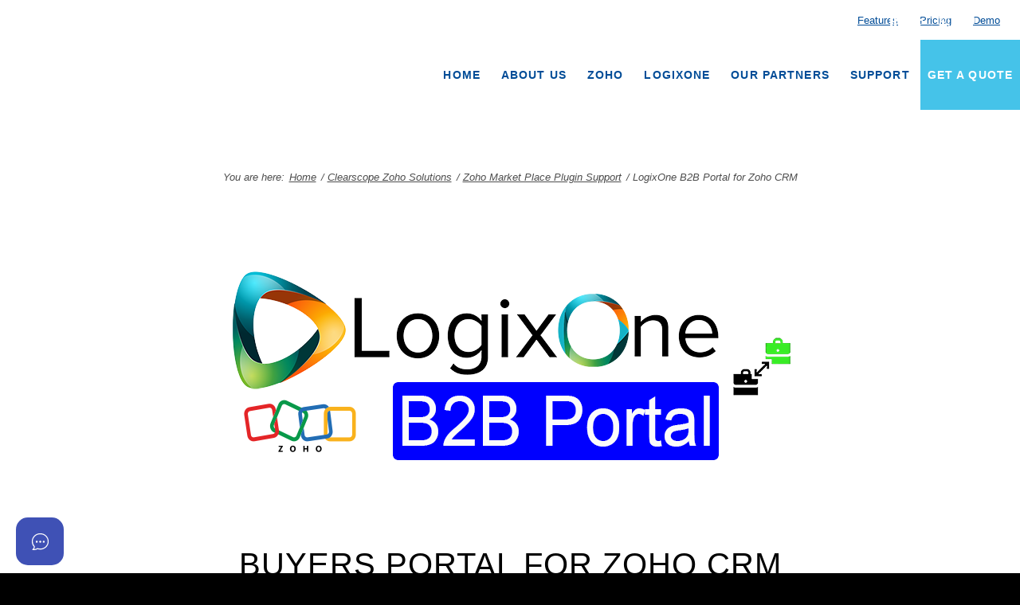

--- FILE ---
content_type: text/html; charset=UTF-8
request_url: https://clearscope.solutions/zoho/zoho-market-place-plugin-support/logixone-b2b-portal
body_size: 51762
content:
<!DOCTYPE html>
<html lang="en-US" class="html_stretched responsive av-preloader-disabled  html_header_top html_logo_left html_main_nav_header html_menu_right html_slim html_header_sticky html_header_shrinking html_header_topbar_active html_header_transparency html_mobile_menu_phone html_header_searchicon_disabled html_content_align_center html_header_unstick_top_disabled html_header_stretch_disabled html_elegant-blog html_modern-blog html_av-overlay-side html_av-overlay-side-classic html_av-submenu-noclone html_entry_id_2952 av-cookies-consent-show-message-bar av-cookies-cookie-consent-enabled av-cookies-can-opt-out av-cookies-user-silent-accept avia-cookie-check-browser-settings av-no-preview av-default-lightbox html_text_menu_active av-mobile-menu-switch-default">
<head>
<meta charset="UTF-8" />


<!-- mobile setting -->
<meta name="viewport" content="width=device-width, initial-scale=1">

<!-- Scripts/CSS and wp_head hook -->
<meta name='robots' content='index, follow, max-image-preview:large, max-snippet:-1, max-video-preview:-1' />

				<script type="2f4a5b615b3b9c520bf756f5-text/javascript">

				function avia_cookie_check_sessionStorage()
				{
					//	FF throws error when all cookies blocked !!
					var sessionBlocked = false;
					try
					{
						var test = sessionStorage.getItem( 'aviaCookieRefused' ) != null;
					}
					catch(e)
					{
						sessionBlocked = true;
					}

					var aviaCookieRefused = ! sessionBlocked ? sessionStorage.getItem( 'aviaCookieRefused' ) : null;

					var html = document.getElementsByTagName('html')[0];

					/**
					 * Set a class to avoid calls to sessionStorage
					 */
					if( sessionBlocked || aviaCookieRefused )
					{
						if( html.className.indexOf('av-cookies-session-refused') < 0 )
						{
							html.className += ' av-cookies-session-refused';
						}
					}

					if( sessionBlocked || aviaCookieRefused || document.cookie.match(/aviaCookieConsent/) )
					{
						if( html.className.indexOf('av-cookies-user-silent-accept') >= 0 )
						{
							 html.className = html.className.replace(/\bav-cookies-user-silent-accept\b/g, '');
						}
					}
				}

				avia_cookie_check_sessionStorage();

			</script>
			<style type="text/css">@font-face { font-family: 'star'; src: url('https://clearscope.solutions/wp-content/plugins/woocommerce/assets/fonts/star.eot'); src: url('https://clearscope.solutions/wp-content/plugins/woocommerce/assets/fonts/star.eot?#iefix') format('embedded-opentype'), 	  url('https://clearscope.solutions/wp-content/plugins/woocommerce/assets/fonts/star.woff') format('woff'), 	  url('https://clearscope.solutions/wp-content/plugins/woocommerce/assets/fonts/star.ttf') format('truetype'), 	  url('https://clearscope.solutions/wp-content/plugins/woocommerce/assets/fonts/star.svg#star') format('svg'); font-weight: normal; font-style: normal;  } @font-face { font-family: 'WooCommerce'; src: url('https://clearscope.solutions/wp-content/plugins/woocommerce/assets/fonts/WooCommerce.eot'); src: url('https://clearscope.solutions/wp-content/plugins/woocommerce/assets/fonts/WooCommerce.eot?#iefix') format('embedded-opentype'), 	  url('https://clearscope.solutions/wp-content/plugins/woocommerce/assets/fonts/WooCommerce.woff') format('woff'), 	  url('https://clearscope.solutions/wp-content/plugins/woocommerce/assets/fonts/WooCommerce.ttf') format('truetype'), 	  url('https://clearscope.solutions/wp-content/plugins/woocommerce/assets/fonts/WooCommerce.svg#WooCommerce') format('svg'); font-weight: normal; font-style: normal;  } </style>
	<!-- This site is optimized with the Yoast SEO Premium plugin v22.1 (Yoast SEO v26.7) - https://yoast.com/wordpress/plugins/seo/ -->
	<title>LogixOne B2B Portal for Zoho CRM - Clearscope Solutions</title>
	<link rel="canonical" href="https://clearscope.solutions/zoho/zoho-market-place-plugin-support/logixone-b2b-portal" />
	<meta property="og:locale" content="en_US" />
	<meta property="og:type" content="article" />
	<meta property="og:title" content="LogixOne B2B Portal for Zoho CRM" />
	<meta property="og:url" content="https://clearscope.solutions/zoho/zoho-market-place-plugin-support/logixone-b2b-portal" />
	<meta property="og:site_name" content="Clearscope Solutions" />
	<meta property="article:publisher" content="https://www.facebook.com/settings?tab=profile&amp;section=username" />
	<meta property="article:modified_time" content="2025-08-27T08:41:58+00:00" />
	<meta name="twitter:card" content="summary_large_image" />
	<meta name="twitter:site" content="@IsekaServices" />
	<meta name="twitter:label1" content="Est. reading time" />
	<meta name="twitter:data1" content="8 minutes" />
	<script type="application/ld+json" class="yoast-schema-graph">{"@context":"https://schema.org","@graph":[{"@type":"WebPage","@id":"https://clearscope.solutions/zoho/zoho-market-place-plugin-support/logixone-b2b-portal","url":"https://clearscope.solutions/zoho/zoho-market-place-plugin-support/logixone-b2b-portal","name":"LogixOne B2B Portal for Zoho CRM - Clearscope Solutions","isPartOf":{"@id":"https://clearscope.solutions/#website"},"datePublished":"2020-09-30T03:49:36+00:00","dateModified":"2025-08-27T08:41:58+00:00","breadcrumb":{"@id":"https://clearscope.solutions/zoho/zoho-market-place-plugin-support/logixone-b2b-portal#breadcrumb"},"inLanguage":"en-US","potentialAction":[{"@type":"ReadAction","target":["https://clearscope.solutions/zoho/zoho-market-place-plugin-support/logixone-b2b-portal"]}]},{"@type":"BreadcrumbList","@id":"https://clearscope.solutions/zoho/zoho-market-place-plugin-support/logixone-b2b-portal#breadcrumb","itemListElement":[{"@type":"ListItem","position":1,"name":"Home","item":"https://clearscope.solutions/"},{"@type":"ListItem","position":2,"name":"Clearscope Zoho Solutions","item":"https://clearscope.solutions/zoho"},{"@type":"ListItem","position":3,"name":"Zoho Market Place Plugin Support","item":"https://clearscope.solutions/zoho/zoho-market-place-plugin-support"},{"@type":"ListItem","position":4,"name":"LogixOne B2B Portal for Zoho CRM"}]},{"@type":"WebSite","@id":"https://clearscope.solutions/#website","url":"https://clearscope.solutions/","name":"Clearscope Solutions","description":"Create a clear path!","publisher":{"@id":"https://clearscope.solutions/#organization"},"potentialAction":[{"@type":"SearchAction","target":{"@type":"EntryPoint","urlTemplate":"https://clearscope.solutions/?s={search_term_string}"},"query-input":{"@type":"PropertyValueSpecification","valueRequired":true,"valueName":"search_term_string"}}],"inLanguage":"en-US"},{"@type":"Organization","@id":"https://clearscope.solutions/#organization","name":"Clearscope Solutions","url":"https://clearscope.solutions/","logo":{"@type":"ImageObject","inLanguage":"en-US","@id":"https://clearscope.solutions/#/schema/logo/image/","url":"https://clearscope.solutions/wp-content/uploads/2023/03/full_trimmed_transparent_color1.png","contentUrl":"https://clearscope.solutions/wp-content/uploads/2023/03/full_trimmed_transparent_color1.png","width":2917,"height":1563,"caption":"Clearscope Solutions"},"image":{"@id":"https://clearscope.solutions/#/schema/logo/image/"},"sameAs":["https://www.facebook.com/settings?tab=profile&section=username","https://x.com/IsekaServices","https://www.linkedin.com/company/clearscopesolutions"]}]}</script>
	<!-- / Yoast SEO Premium plugin. -->


<link rel='dns-prefetch' href='//www.googletagmanager.com' />
<link rel='dns-prefetch' href='//ajax.googleapis.com' />
<link rel='dns-prefetch' href='//use.fontawesome.com' />
<link rel='dns-prefetch' href='//pagead2.googlesyndication.com' />
<link rel="alternate" type="application/rss+xml" title="Clearscope Solutions &raquo; Feed" href="https://clearscope.solutions/feed" />
<link rel="alternate" type="application/rss+xml" title="Clearscope Solutions &raquo; Comments Feed" href="https://clearscope.solutions/comments/feed" />
<link rel="alternate" title="oEmbed (JSON)" type="application/json+oembed" href="https://clearscope.solutions/wp-json/oembed/1.0/embed?url=https%3A%2F%2Fclearscope.solutions%2Fzoho%2Fzoho-market-place-plugin-support%2Flogixone-b2b-portal" />
<link rel="alternate" title="oEmbed (XML)" type="text/xml+oembed" href="https://clearscope.solutions/wp-json/oembed/1.0/embed?url=https%3A%2F%2Fclearscope.solutions%2Fzoho%2Fzoho-market-place-plugin-support%2Flogixone-b2b-portal&#038;format=xml" />
		<style>
			.lazyload,
			.lazyloading {
				max-width: 100%;
			}
		</style>
		<style id='wp-img-auto-sizes-contain-inline-css' type='text/css'>
img:is([sizes=auto i],[sizes^="auto," i]){contain-intrinsic-size:3000px 1500px}
/*# sourceURL=wp-img-auto-sizes-contain-inline-css */
</style>
<link rel='stylesheet' id='avia-grid-css' href='https://clearscope.solutions/wp-content/themes/enfold/css/grid.css?ver=7.1.2' type='text/css' media='all' />
<link rel='stylesheet' id='avia-base-css' href='https://clearscope.solutions/wp-content/themes/enfold/css/base.css?ver=7.1.2' type='text/css' media='all' />
<link rel='stylesheet' id='avia-layout-css' href='https://clearscope.solutions/wp-content/themes/enfold/css/layout.css?ver=7.1.2' type='text/css' media='all' />
<link rel='stylesheet' id='avia-module-blog-css' href='https://clearscope.solutions/wp-content/themes/enfold/config-templatebuilder/avia-shortcodes/blog/blog.css?ver=7.1.2' type='text/css' media='all' />
<link rel='stylesheet' id='avia-module-postslider-css' href='https://clearscope.solutions/wp-content/themes/enfold/config-templatebuilder/avia-shortcodes/postslider/postslider.css?ver=7.1.2' type='text/css' media='all' />
<link rel='stylesheet' id='avia-module-button-css' href='https://clearscope.solutions/wp-content/themes/enfold/config-templatebuilder/avia-shortcodes/buttons/buttons.css?ver=7.1.2' type='text/css' media='all' />
<link rel='stylesheet' id='avia-module-buttonrow-css' href='https://clearscope.solutions/wp-content/themes/enfold/config-templatebuilder/avia-shortcodes/buttonrow/buttonrow.css?ver=7.1.2' type='text/css' media='all' />
<link rel='stylesheet' id='avia-module-button-fullwidth-css' href='https://clearscope.solutions/wp-content/themes/enfold/config-templatebuilder/avia-shortcodes/buttons_fullwidth/buttons_fullwidth.css?ver=7.1.2' type='text/css' media='all' />
<link rel='stylesheet' id='avia-module-comments-css' href='https://clearscope.solutions/wp-content/themes/enfold/config-templatebuilder/avia-shortcodes/comments/comments.css?ver=7.1.2' type='text/css' media='all' />
<link rel='stylesheet' id='avia-module-contact-css' href='https://clearscope.solutions/wp-content/themes/enfold/config-templatebuilder/avia-shortcodes/contact/contact.css?ver=7.1.2' type='text/css' media='all' />
<link rel='stylesheet' id='avia-module-slideshow-css' href='https://clearscope.solutions/wp-content/themes/enfold/config-templatebuilder/avia-shortcodes/slideshow/slideshow.css?ver=7.1.2' type='text/css' media='all' />
<link rel='stylesheet' id='avia-module-gallery-css' href='https://clearscope.solutions/wp-content/themes/enfold/config-templatebuilder/avia-shortcodes/gallery/gallery.css?ver=7.1.2' type='text/css' media='all' />
<link rel='stylesheet' id='avia-module-gridrow-css' href='https://clearscope.solutions/wp-content/themes/enfold/config-templatebuilder/avia-shortcodes/grid_row/grid_row.css?ver=7.1.2' type='text/css' media='all' />
<link rel='stylesheet' id='avia-module-heading-css' href='https://clearscope.solutions/wp-content/themes/enfold/config-templatebuilder/avia-shortcodes/heading/heading.css?ver=7.1.2' type='text/css' media='all' />
<link rel='stylesheet' id='avia-module-rotator-css' href='https://clearscope.solutions/wp-content/themes/enfold/config-templatebuilder/avia-shortcodes/headline_rotator/headline_rotator.css?ver=7.1.2' type='text/css' media='all' />
<link rel='stylesheet' id='avia-module-hr-css' href='https://clearscope.solutions/wp-content/themes/enfold/config-templatebuilder/avia-shortcodes/hr/hr.css?ver=7.1.2' type='text/css' media='all' />
<link rel='stylesheet' id='avia-module-icon-css' href='https://clearscope.solutions/wp-content/themes/enfold/config-templatebuilder/avia-shortcodes/icon/icon.css?ver=7.1.2' type='text/css' media='all' />
<link rel='stylesheet' id='avia-module-iconbox-css' href='https://clearscope.solutions/wp-content/themes/enfold/config-templatebuilder/avia-shortcodes/iconbox/iconbox.css?ver=7.1.2' type='text/css' media='all' />
<link rel='stylesheet' id='avia-module-icongrid-css' href='https://clearscope.solutions/wp-content/themes/enfold/config-templatebuilder/avia-shortcodes/icongrid/icongrid.css?ver=7.1.2' type='text/css' media='all' />
<link rel='stylesheet' id='avia-module-iconlist-css' href='https://clearscope.solutions/wp-content/themes/enfold/config-templatebuilder/avia-shortcodes/iconlist/iconlist.css?ver=7.1.2' type='text/css' media='all' />
<link rel='stylesheet' id='avia-module-image-css' href='https://clearscope.solutions/wp-content/themes/enfold/config-templatebuilder/avia-shortcodes/image/image.css?ver=7.1.2' type='text/css' media='all' />
<link rel='stylesheet' id='avia-module-hotspot-css' href='https://clearscope.solutions/wp-content/themes/enfold/config-templatebuilder/avia-shortcodes/image_hotspots/image_hotspots.css?ver=7.1.2' type='text/css' media='all' />
<link rel='stylesheet' id='avia-module-slideshow-contentpartner-css' href='https://clearscope.solutions/wp-content/themes/enfold/config-templatebuilder/avia-shortcodes/contentslider/contentslider.css?ver=7.1.2' type='text/css' media='all' />
<link rel='stylesheet' id='avia-module-masonry-css' href='https://clearscope.solutions/wp-content/themes/enfold/config-templatebuilder/avia-shortcodes/masonry_entries/masonry_entries.css?ver=7.1.2' type='text/css' media='all' />
<link rel='stylesheet' id='avia-siteloader-css' href='https://clearscope.solutions/wp-content/themes/enfold/css/avia-snippet-site-preloader.css?ver=7.1.2' type='text/css' media='all' />
<link rel='stylesheet' id='avia-module-menu-css' href='https://clearscope.solutions/wp-content/themes/enfold/config-templatebuilder/avia-shortcodes/menu/menu.css?ver=7.1.2' type='text/css' media='all' />
<link rel='stylesheet' id='avia-module-numbers-css' href='https://clearscope.solutions/wp-content/themes/enfold/config-templatebuilder/avia-shortcodes/numbers/numbers.css?ver=7.1.2' type='text/css' media='all' />
<link rel='stylesheet' id='avia-module-catalogue-css' href='https://clearscope.solutions/wp-content/themes/enfold/config-templatebuilder/avia-shortcodes/catalogue/catalogue.css?ver=7.1.2' type='text/css' media='all' />
<link rel='stylesheet' id='avia-module-promobox-css' href='https://clearscope.solutions/wp-content/themes/enfold/config-templatebuilder/avia-shortcodes/promobox/promobox.css?ver=7.1.2' type='text/css' media='all' />
<link rel='stylesheet' id='avia-module-slideshow-fullsize-css' href='https://clearscope.solutions/wp-content/themes/enfold/config-templatebuilder/avia-shortcodes/slideshow_fullsize/slideshow_fullsize.css?ver=7.1.2' type='text/css' media='all' />
<link rel='stylesheet' id='avia-module-slideshow-fullscreen-css' href='https://clearscope.solutions/wp-content/themes/enfold/config-templatebuilder/avia-shortcodes/slideshow_fullscreen/slideshow_fullscreen.css?ver=7.1.2' type='text/css' media='all' />
<link rel='stylesheet' id='avia-module-slideshow-ls-css' href='https://clearscope.solutions/wp-content/themes/enfold/config-templatebuilder/avia-shortcodes/slideshow_layerslider/slideshow_layerslider.css?ver=7.1.2' type='text/css' media='all' />
<link rel='stylesheet' id='avia-module-social-css' href='https://clearscope.solutions/wp-content/themes/enfold/config-templatebuilder/avia-shortcodes/social_share/social_share.css?ver=7.1.2' type='text/css' media='all' />
<link rel='stylesheet' id='avia-module-tabsection-css' href='https://clearscope.solutions/wp-content/themes/enfold/config-templatebuilder/avia-shortcodes/tab_section/tab_section.css?ver=7.1.2' type='text/css' media='all' />
<link rel='stylesheet' id='avia-module-table-css' href='https://clearscope.solutions/wp-content/themes/enfold/config-templatebuilder/avia-shortcodes/table/table.css?ver=7.1.2' type='text/css' media='all' />
<link rel='stylesheet' id='avia-module-tabs-css' href='https://clearscope.solutions/wp-content/themes/enfold/config-templatebuilder/avia-shortcodes/tabs/tabs.css?ver=7.1.2' type='text/css' media='all' />
<link rel='stylesheet' id='avia-module-team-css' href='https://clearscope.solutions/wp-content/themes/enfold/config-templatebuilder/avia-shortcodes/team/team.css?ver=7.1.2' type='text/css' media='all' />
<link rel='stylesheet' id='avia-module-testimonials-css' href='https://clearscope.solutions/wp-content/themes/enfold/config-templatebuilder/avia-shortcodes/testimonials/testimonials.css?ver=7.1.2' type='text/css' media='all' />
<link rel='stylesheet' id='avia-module-timeline-css' href='https://clearscope.solutions/wp-content/themes/enfold/config-templatebuilder/avia-shortcodes/timeline/timeline.css?ver=7.1.2' type='text/css' media='all' />
<link rel='stylesheet' id='avia-module-toggles-css' href='https://clearscope.solutions/wp-content/themes/enfold/config-templatebuilder/avia-shortcodes/toggles/toggles.css?ver=7.1.2' type='text/css' media='all' />
<link rel='stylesheet' id='avia-module-video-css' href='https://clearscope.solutions/wp-content/themes/enfold/config-templatebuilder/avia-shortcodes/video/video.css?ver=7.1.2' type='text/css' media='all' />
<link rel='stylesheet' id='ht_ctc_main_css-css' href='https://clearscope.solutions/wp-content/plugins/click-to-chat-for-whatsapp/new/inc/assets/css/main.css?ver=4.35' type='text/css' media='all' />
<link rel='stylesheet' id='avia-scs-css' href='https://clearscope.solutions/wp-content/themes/enfold/css/shortcodes.css?ver=7.1.2' type='text/css' media='all' />
<link rel='stylesheet' id='avia-woocommerce-css-css' href='https://clearscope.solutions/wp-content/themes/enfold/config-woocommerce/woocommerce-mod.css?ver=7.1.2' type='text/css' media='all' />
<style id='wp-emoji-styles-inline-css' type='text/css'>

	img.wp-smiley, img.emoji {
		display: inline !important;
		border: none !important;
		box-shadow: none !important;
		height: 1em !important;
		width: 1em !important;
		margin: 0 0.07em !important;
		vertical-align: -0.1em !important;
		background: none !important;
		padding: 0 !important;
	}
/*# sourceURL=wp-emoji-styles-inline-css */
</style>
<style id='wp-block-library-inline-css' type='text/css'>
:root{--wp-block-synced-color:#7a00df;--wp-block-synced-color--rgb:122,0,223;--wp-bound-block-color:var(--wp-block-synced-color);--wp-editor-canvas-background:#ddd;--wp-admin-theme-color:#007cba;--wp-admin-theme-color--rgb:0,124,186;--wp-admin-theme-color-darker-10:#006ba1;--wp-admin-theme-color-darker-10--rgb:0,107,160.5;--wp-admin-theme-color-darker-20:#005a87;--wp-admin-theme-color-darker-20--rgb:0,90,135;--wp-admin-border-width-focus:2px}@media (min-resolution:192dpi){:root{--wp-admin-border-width-focus:1.5px}}.wp-element-button{cursor:pointer}:root .has-very-light-gray-background-color{background-color:#eee}:root .has-very-dark-gray-background-color{background-color:#313131}:root .has-very-light-gray-color{color:#eee}:root .has-very-dark-gray-color{color:#313131}:root .has-vivid-green-cyan-to-vivid-cyan-blue-gradient-background{background:linear-gradient(135deg,#00d084,#0693e3)}:root .has-purple-crush-gradient-background{background:linear-gradient(135deg,#34e2e4,#4721fb 50%,#ab1dfe)}:root .has-hazy-dawn-gradient-background{background:linear-gradient(135deg,#faaca8,#dad0ec)}:root .has-subdued-olive-gradient-background{background:linear-gradient(135deg,#fafae1,#67a671)}:root .has-atomic-cream-gradient-background{background:linear-gradient(135deg,#fdd79a,#004a59)}:root .has-nightshade-gradient-background{background:linear-gradient(135deg,#330968,#31cdcf)}:root .has-midnight-gradient-background{background:linear-gradient(135deg,#020381,#2874fc)}:root{--wp--preset--font-size--normal:16px;--wp--preset--font-size--huge:42px}.has-regular-font-size{font-size:1em}.has-larger-font-size{font-size:2.625em}.has-normal-font-size{font-size:var(--wp--preset--font-size--normal)}.has-huge-font-size{font-size:var(--wp--preset--font-size--huge)}.has-text-align-center{text-align:center}.has-text-align-left{text-align:left}.has-text-align-right{text-align:right}.has-fit-text{white-space:nowrap!important}#end-resizable-editor-section{display:none}.aligncenter{clear:both}.items-justified-left{justify-content:flex-start}.items-justified-center{justify-content:center}.items-justified-right{justify-content:flex-end}.items-justified-space-between{justify-content:space-between}.screen-reader-text{border:0;clip-path:inset(50%);height:1px;margin:-1px;overflow:hidden;padding:0;position:absolute;width:1px;word-wrap:normal!important}.screen-reader-text:focus{background-color:#ddd;clip-path:none;color:#444;display:block;font-size:1em;height:auto;left:5px;line-height:normal;padding:15px 23px 14px;text-decoration:none;top:5px;width:auto;z-index:100000}html :where(.has-border-color){border-style:solid}html :where([style*=border-top-color]){border-top-style:solid}html :where([style*=border-right-color]){border-right-style:solid}html :where([style*=border-bottom-color]){border-bottom-style:solid}html :where([style*=border-left-color]){border-left-style:solid}html :where([style*=border-width]){border-style:solid}html :where([style*=border-top-width]){border-top-style:solid}html :where([style*=border-right-width]){border-right-style:solid}html :where([style*=border-bottom-width]){border-bottom-style:solid}html :where([style*=border-left-width]){border-left-style:solid}html :where(img[class*=wp-image-]){height:auto;max-width:100%}:where(figure){margin:0 0 1em}html :where(.is-position-sticky){--wp-admin--admin-bar--position-offset:var(--wp-admin--admin-bar--height,0px)}@media screen and (max-width:600px){html :where(.is-position-sticky){--wp-admin--admin-bar--position-offset:0px}}

/*# sourceURL=wp-block-library-inline-css */
</style><link rel='stylesheet' id='wc-blocks-style-css' href='https://clearscope.solutions/wp-content/plugins/woocommerce/assets/client/blocks/wc-blocks.css?ver=wc-10.3.7' type='text/css' media='all' />
<style id='global-styles-inline-css' type='text/css'>
:root{--wp--preset--aspect-ratio--square: 1;--wp--preset--aspect-ratio--4-3: 4/3;--wp--preset--aspect-ratio--3-4: 3/4;--wp--preset--aspect-ratio--3-2: 3/2;--wp--preset--aspect-ratio--2-3: 2/3;--wp--preset--aspect-ratio--16-9: 16/9;--wp--preset--aspect-ratio--9-16: 9/16;--wp--preset--color--black: #000000;--wp--preset--color--cyan-bluish-gray: #abb8c3;--wp--preset--color--white: #ffffff;--wp--preset--color--pale-pink: #f78da7;--wp--preset--color--vivid-red: #cf2e2e;--wp--preset--color--luminous-vivid-orange: #ff6900;--wp--preset--color--luminous-vivid-amber: #fcb900;--wp--preset--color--light-green-cyan: #7bdcb5;--wp--preset--color--vivid-green-cyan: #00d084;--wp--preset--color--pale-cyan-blue: #8ed1fc;--wp--preset--color--vivid-cyan-blue: #0693e3;--wp--preset--color--vivid-purple: #9b51e0;--wp--preset--color--metallic-red: #b02b2c;--wp--preset--color--maximum-yellow-red: #edae44;--wp--preset--color--yellow-sun: #eeee22;--wp--preset--color--palm-leaf: #83a846;--wp--preset--color--aero: #7bb0e7;--wp--preset--color--old-lavender: #745f7e;--wp--preset--color--steel-teal: #5f8789;--wp--preset--color--raspberry-pink: #d65799;--wp--preset--color--medium-turquoise: #4ecac2;--wp--preset--gradient--vivid-cyan-blue-to-vivid-purple: linear-gradient(135deg,rgb(6,147,227) 0%,rgb(155,81,224) 100%);--wp--preset--gradient--light-green-cyan-to-vivid-green-cyan: linear-gradient(135deg,rgb(122,220,180) 0%,rgb(0,208,130) 100%);--wp--preset--gradient--luminous-vivid-amber-to-luminous-vivid-orange: linear-gradient(135deg,rgb(252,185,0) 0%,rgb(255,105,0) 100%);--wp--preset--gradient--luminous-vivid-orange-to-vivid-red: linear-gradient(135deg,rgb(255,105,0) 0%,rgb(207,46,46) 100%);--wp--preset--gradient--very-light-gray-to-cyan-bluish-gray: linear-gradient(135deg,rgb(238,238,238) 0%,rgb(169,184,195) 100%);--wp--preset--gradient--cool-to-warm-spectrum: linear-gradient(135deg,rgb(74,234,220) 0%,rgb(151,120,209) 20%,rgb(207,42,186) 40%,rgb(238,44,130) 60%,rgb(251,105,98) 80%,rgb(254,248,76) 100%);--wp--preset--gradient--blush-light-purple: linear-gradient(135deg,rgb(255,206,236) 0%,rgb(152,150,240) 100%);--wp--preset--gradient--blush-bordeaux: linear-gradient(135deg,rgb(254,205,165) 0%,rgb(254,45,45) 50%,rgb(107,0,62) 100%);--wp--preset--gradient--luminous-dusk: linear-gradient(135deg,rgb(255,203,112) 0%,rgb(199,81,192) 50%,rgb(65,88,208) 100%);--wp--preset--gradient--pale-ocean: linear-gradient(135deg,rgb(255,245,203) 0%,rgb(182,227,212) 50%,rgb(51,167,181) 100%);--wp--preset--gradient--electric-grass: linear-gradient(135deg,rgb(202,248,128) 0%,rgb(113,206,126) 100%);--wp--preset--gradient--midnight: linear-gradient(135deg,rgb(2,3,129) 0%,rgb(40,116,252) 100%);--wp--preset--font-size--small: 1rem;--wp--preset--font-size--medium: 1.125rem;--wp--preset--font-size--large: 1.75rem;--wp--preset--font-size--x-large: clamp(1.75rem, 3vw, 2.25rem);--wp--preset--spacing--20: 0.44rem;--wp--preset--spacing--30: 0.67rem;--wp--preset--spacing--40: 1rem;--wp--preset--spacing--50: 1.5rem;--wp--preset--spacing--60: 2.25rem;--wp--preset--spacing--70: 3.38rem;--wp--preset--spacing--80: 5.06rem;--wp--preset--shadow--natural: 6px 6px 9px rgba(0, 0, 0, 0.2);--wp--preset--shadow--deep: 12px 12px 50px rgba(0, 0, 0, 0.4);--wp--preset--shadow--sharp: 6px 6px 0px rgba(0, 0, 0, 0.2);--wp--preset--shadow--outlined: 6px 6px 0px -3px rgb(255, 255, 255), 6px 6px rgb(0, 0, 0);--wp--preset--shadow--crisp: 6px 6px 0px rgb(0, 0, 0);}:root { --wp--style--global--content-size: 800px;--wp--style--global--wide-size: 1130px; }:where(body) { margin: 0; }.wp-site-blocks > .alignleft { float: left; margin-right: 2em; }.wp-site-blocks > .alignright { float: right; margin-left: 2em; }.wp-site-blocks > .aligncenter { justify-content: center; margin-left: auto; margin-right: auto; }:where(.is-layout-flex){gap: 0.5em;}:where(.is-layout-grid){gap: 0.5em;}.is-layout-flow > .alignleft{float: left;margin-inline-start: 0;margin-inline-end: 2em;}.is-layout-flow > .alignright{float: right;margin-inline-start: 2em;margin-inline-end: 0;}.is-layout-flow > .aligncenter{margin-left: auto !important;margin-right: auto !important;}.is-layout-constrained > .alignleft{float: left;margin-inline-start: 0;margin-inline-end: 2em;}.is-layout-constrained > .alignright{float: right;margin-inline-start: 2em;margin-inline-end: 0;}.is-layout-constrained > .aligncenter{margin-left: auto !important;margin-right: auto !important;}.is-layout-constrained > :where(:not(.alignleft):not(.alignright):not(.alignfull)){max-width: var(--wp--style--global--content-size);margin-left: auto !important;margin-right: auto !important;}.is-layout-constrained > .alignwide{max-width: var(--wp--style--global--wide-size);}body .is-layout-flex{display: flex;}.is-layout-flex{flex-wrap: wrap;align-items: center;}.is-layout-flex > :is(*, div){margin: 0;}body .is-layout-grid{display: grid;}.is-layout-grid > :is(*, div){margin: 0;}body{padding-top: 0px;padding-right: 0px;padding-bottom: 0px;padding-left: 0px;}a:where(:not(.wp-element-button)){text-decoration: underline;}:root :where(.wp-element-button, .wp-block-button__link){background-color: #32373c;border-width: 0;color: #fff;font-family: inherit;font-size: inherit;font-style: inherit;font-weight: inherit;letter-spacing: inherit;line-height: inherit;padding-top: calc(0.667em + 2px);padding-right: calc(1.333em + 2px);padding-bottom: calc(0.667em + 2px);padding-left: calc(1.333em + 2px);text-decoration: none;text-transform: inherit;}.has-black-color{color: var(--wp--preset--color--black) !important;}.has-cyan-bluish-gray-color{color: var(--wp--preset--color--cyan-bluish-gray) !important;}.has-white-color{color: var(--wp--preset--color--white) !important;}.has-pale-pink-color{color: var(--wp--preset--color--pale-pink) !important;}.has-vivid-red-color{color: var(--wp--preset--color--vivid-red) !important;}.has-luminous-vivid-orange-color{color: var(--wp--preset--color--luminous-vivid-orange) !important;}.has-luminous-vivid-amber-color{color: var(--wp--preset--color--luminous-vivid-amber) !important;}.has-light-green-cyan-color{color: var(--wp--preset--color--light-green-cyan) !important;}.has-vivid-green-cyan-color{color: var(--wp--preset--color--vivid-green-cyan) !important;}.has-pale-cyan-blue-color{color: var(--wp--preset--color--pale-cyan-blue) !important;}.has-vivid-cyan-blue-color{color: var(--wp--preset--color--vivid-cyan-blue) !important;}.has-vivid-purple-color{color: var(--wp--preset--color--vivid-purple) !important;}.has-metallic-red-color{color: var(--wp--preset--color--metallic-red) !important;}.has-maximum-yellow-red-color{color: var(--wp--preset--color--maximum-yellow-red) !important;}.has-yellow-sun-color{color: var(--wp--preset--color--yellow-sun) !important;}.has-palm-leaf-color{color: var(--wp--preset--color--palm-leaf) !important;}.has-aero-color{color: var(--wp--preset--color--aero) !important;}.has-old-lavender-color{color: var(--wp--preset--color--old-lavender) !important;}.has-steel-teal-color{color: var(--wp--preset--color--steel-teal) !important;}.has-raspberry-pink-color{color: var(--wp--preset--color--raspberry-pink) !important;}.has-medium-turquoise-color{color: var(--wp--preset--color--medium-turquoise) !important;}.has-black-background-color{background-color: var(--wp--preset--color--black) !important;}.has-cyan-bluish-gray-background-color{background-color: var(--wp--preset--color--cyan-bluish-gray) !important;}.has-white-background-color{background-color: var(--wp--preset--color--white) !important;}.has-pale-pink-background-color{background-color: var(--wp--preset--color--pale-pink) !important;}.has-vivid-red-background-color{background-color: var(--wp--preset--color--vivid-red) !important;}.has-luminous-vivid-orange-background-color{background-color: var(--wp--preset--color--luminous-vivid-orange) !important;}.has-luminous-vivid-amber-background-color{background-color: var(--wp--preset--color--luminous-vivid-amber) !important;}.has-light-green-cyan-background-color{background-color: var(--wp--preset--color--light-green-cyan) !important;}.has-vivid-green-cyan-background-color{background-color: var(--wp--preset--color--vivid-green-cyan) !important;}.has-pale-cyan-blue-background-color{background-color: var(--wp--preset--color--pale-cyan-blue) !important;}.has-vivid-cyan-blue-background-color{background-color: var(--wp--preset--color--vivid-cyan-blue) !important;}.has-vivid-purple-background-color{background-color: var(--wp--preset--color--vivid-purple) !important;}.has-metallic-red-background-color{background-color: var(--wp--preset--color--metallic-red) !important;}.has-maximum-yellow-red-background-color{background-color: var(--wp--preset--color--maximum-yellow-red) !important;}.has-yellow-sun-background-color{background-color: var(--wp--preset--color--yellow-sun) !important;}.has-palm-leaf-background-color{background-color: var(--wp--preset--color--palm-leaf) !important;}.has-aero-background-color{background-color: var(--wp--preset--color--aero) !important;}.has-old-lavender-background-color{background-color: var(--wp--preset--color--old-lavender) !important;}.has-steel-teal-background-color{background-color: var(--wp--preset--color--steel-teal) !important;}.has-raspberry-pink-background-color{background-color: var(--wp--preset--color--raspberry-pink) !important;}.has-medium-turquoise-background-color{background-color: var(--wp--preset--color--medium-turquoise) !important;}.has-black-border-color{border-color: var(--wp--preset--color--black) !important;}.has-cyan-bluish-gray-border-color{border-color: var(--wp--preset--color--cyan-bluish-gray) !important;}.has-white-border-color{border-color: var(--wp--preset--color--white) !important;}.has-pale-pink-border-color{border-color: var(--wp--preset--color--pale-pink) !important;}.has-vivid-red-border-color{border-color: var(--wp--preset--color--vivid-red) !important;}.has-luminous-vivid-orange-border-color{border-color: var(--wp--preset--color--luminous-vivid-orange) !important;}.has-luminous-vivid-amber-border-color{border-color: var(--wp--preset--color--luminous-vivid-amber) !important;}.has-light-green-cyan-border-color{border-color: var(--wp--preset--color--light-green-cyan) !important;}.has-vivid-green-cyan-border-color{border-color: var(--wp--preset--color--vivid-green-cyan) !important;}.has-pale-cyan-blue-border-color{border-color: var(--wp--preset--color--pale-cyan-blue) !important;}.has-vivid-cyan-blue-border-color{border-color: var(--wp--preset--color--vivid-cyan-blue) !important;}.has-vivid-purple-border-color{border-color: var(--wp--preset--color--vivid-purple) !important;}.has-metallic-red-border-color{border-color: var(--wp--preset--color--metallic-red) !important;}.has-maximum-yellow-red-border-color{border-color: var(--wp--preset--color--maximum-yellow-red) !important;}.has-yellow-sun-border-color{border-color: var(--wp--preset--color--yellow-sun) !important;}.has-palm-leaf-border-color{border-color: var(--wp--preset--color--palm-leaf) !important;}.has-aero-border-color{border-color: var(--wp--preset--color--aero) !important;}.has-old-lavender-border-color{border-color: var(--wp--preset--color--old-lavender) !important;}.has-steel-teal-border-color{border-color: var(--wp--preset--color--steel-teal) !important;}.has-raspberry-pink-border-color{border-color: var(--wp--preset--color--raspberry-pink) !important;}.has-medium-turquoise-border-color{border-color: var(--wp--preset--color--medium-turquoise) !important;}.has-vivid-cyan-blue-to-vivid-purple-gradient-background{background: var(--wp--preset--gradient--vivid-cyan-blue-to-vivid-purple) !important;}.has-light-green-cyan-to-vivid-green-cyan-gradient-background{background: var(--wp--preset--gradient--light-green-cyan-to-vivid-green-cyan) !important;}.has-luminous-vivid-amber-to-luminous-vivid-orange-gradient-background{background: var(--wp--preset--gradient--luminous-vivid-amber-to-luminous-vivid-orange) !important;}.has-luminous-vivid-orange-to-vivid-red-gradient-background{background: var(--wp--preset--gradient--luminous-vivid-orange-to-vivid-red) !important;}.has-very-light-gray-to-cyan-bluish-gray-gradient-background{background: var(--wp--preset--gradient--very-light-gray-to-cyan-bluish-gray) !important;}.has-cool-to-warm-spectrum-gradient-background{background: var(--wp--preset--gradient--cool-to-warm-spectrum) !important;}.has-blush-light-purple-gradient-background{background: var(--wp--preset--gradient--blush-light-purple) !important;}.has-blush-bordeaux-gradient-background{background: var(--wp--preset--gradient--blush-bordeaux) !important;}.has-luminous-dusk-gradient-background{background: var(--wp--preset--gradient--luminous-dusk) !important;}.has-pale-ocean-gradient-background{background: var(--wp--preset--gradient--pale-ocean) !important;}.has-electric-grass-gradient-background{background: var(--wp--preset--gradient--electric-grass) !important;}.has-midnight-gradient-background{background: var(--wp--preset--gradient--midnight) !important;}.has-small-font-size{font-size: var(--wp--preset--font-size--small) !important;}.has-medium-font-size{font-size: var(--wp--preset--font-size--medium) !important;}.has-large-font-size{font-size: var(--wp--preset--font-size--large) !important;}.has-x-large-font-size{font-size: var(--wp--preset--font-size--x-large) !important;}
/*# sourceURL=global-styles-inline-css */
</style>

<link rel='stylesheet' id='wp-components-css' href='https://clearscope.solutions/wp-includes/css/dist/components/style.min.css?ver=6.9' type='text/css' media='all' />
<link rel='stylesheet' id='wp-preferences-css' href='https://clearscope.solutions/wp-includes/css/dist/preferences/style.min.css?ver=6.9' type='text/css' media='all' />
<link rel='stylesheet' id='wp-block-editor-css' href='https://clearscope.solutions/wp-includes/css/dist/block-editor/style.min.css?ver=6.9' type='text/css' media='all' />
<link rel='stylesheet' id='popup-maker-block-library-style-css' href='https://clearscope.solutions/wp-content/plugins/popup-maker/dist/packages/block-library-style.css?ver=dbea705cfafe089d65f1' type='text/css' media='all' />
<style id='woocommerce-inline-inline-css' type='text/css'>
.woocommerce form .form-row .required { visibility: visible; }
/*# sourceURL=woocommerce-inline-inline-css */
</style>
<link rel='stylesheet' id='jquery-ui-css' href='//ajax.googleapis.com/ajax/libs/jqueryui/1.8/themes/base/jquery-ui.css?ver=6.9' type='text/css' media='all' />
<link rel='stylesheet' id='bootstarp-css' href='https://clearscope.solutions/wp-content/plugins/wpgooglemap-zoho/assets/bootstrap-5.0.2/css/bootstrap.min.css?ver=6.9' type='text/css' media='all' />
<link rel='stylesheet' id='load-fa-css' href='https://use.fontawesome.com/releases/v6.0.0/css/all.css?ver=6.9' type='text/css' media='all' />
<link rel='stylesheet' id='zmap_jquery-ui-css' href='//ajax.googleapis.com/ajax/libs/jqueryui/1.8/themes/base/jquery-ui.css?ver=6.9' type='text/css' media='all' />
<link rel='stylesheet' id='zmap_bootstarp-css' href='https://clearscope.solutions/wp-content/plugins/zoho-maps/assets/bootstrap-5.0.2/css/bootstrap.min.css?ver=6.9' type='text/css' media='all' />
<link rel='stylesheet' id='zmap_load-fa-css' href='https://use.fontawesome.com/releases/v6.0.0/css/all.css?ver=6.9' type='text/css' media='all' />
<link rel='stylesheet' id='xendit_pg_style-css' href='https://clearscope.solutions/wp-content/plugins/woo-xendit-virtual-accounts/assets/css/xendit-pg-style.css?ver=1.0.1' type='text/css' media='all' />
<link rel='stylesheet' id='brands-styles-css' href='https://clearscope.solutions/wp-content/plugins/woocommerce/assets/css/brands.css?ver=10.3.7' type='text/css' media='all' />
<link rel='stylesheet' id='avia-fold-unfold-css' href='https://clearscope.solutions/wp-content/themes/enfold/css/avia-snippet-fold-unfold.css?ver=7.1.2' type='text/css' media='all' />
<link rel='stylesheet' id='avia-popup-css-css' href='https://clearscope.solutions/wp-content/themes/enfold/js/aviapopup/magnific-popup.min.css?ver=7.1.2' type='text/css' media='screen' />
<link rel='stylesheet' id='avia-lightbox-css' href='https://clearscope.solutions/wp-content/themes/enfold/css/avia-snippet-lightbox.css?ver=7.1.2' type='text/css' media='screen' />
<link rel='stylesheet' id='popup-maker-site-css' href='//clearscope.solutions/wp-content/uploads/pum/pum-site-styles.css?generated=1755194124&#038;ver=1.21.5' type='text/css' media='all' />
<link rel='stylesheet' id='avia-widget-css-css' href='https://clearscope.solutions/wp-content/themes/enfold/css/avia-snippet-widget.css?ver=7.1.2' type='text/css' media='screen' />
<link rel='stylesheet' id='mediaelement-css' href='https://clearscope.solutions/wp-includes/js/mediaelement/mediaelementplayer-legacy.min.css?ver=4.2.17' type='text/css' media='all' />
<link rel='stylesheet' id='wp-mediaelement-css' href='https://clearscope.solutions/wp-includes/js/mediaelement/wp-mediaelement.min.css?ver=6.9' type='text/css' media='all' />
<link rel='stylesheet' id='avia-dynamic-css' href='https://clearscope.solutions/wp-content/uploads/dynamic_avia/enfold_child.css?ver=696bcd397ebf6' type='text/css' media='all' />
<link rel='stylesheet' id='avia-custom-css' href='https://clearscope.solutions/wp-content/themes/enfold/css/custom.css?ver=7.1.2' type='text/css' media='all' />
<link rel='stylesheet' id='avia-style-css' href='https://clearscope.solutions/wp-content/themes/enfold-child/style.css?ver=7.1.2' type='text/css' media='all' />
<link rel='stylesheet' id='avia-cookie-css-css' href='https://clearscope.solutions/wp-content/themes/enfold/css/avia-snippet-cookieconsent.css?ver=7.1.2' type='text/css' media='screen' />
<link rel='stylesheet' id='avia-single-post-2952-css' href='https://clearscope.solutions/wp-content/uploads/dynamic_avia/avia_posts_css/post-2952.css?ver=ver-1768693349' type='text/css' media='all' />
<script type="2f4a5b615b3b9c520bf756f5-text/javascript" src="https://clearscope.solutions/wp-includes/js/jquery/jquery.min.js?ver=3.7.1" id="jquery-core-js"></script>
<script type="2f4a5b615b3b9c520bf756f5-text/javascript" src="https://clearscope.solutions/wp-includes/js/jquery/jquery-migrate.min.js?ver=3.4.1" id="jquery-migrate-js"></script>
<script type="2f4a5b615b3b9c520bf756f5-text/javascript" src="https://clearscope.solutions/wp-content/plugins/woocommerce/assets/js/js-cookie/js.cookie.min.js?ver=2.1.4-wc.10.3.7" id="wc-js-cookie-js" defer="defer" data-wp-strategy="defer"></script>
<script type="2f4a5b615b3b9c520bf756f5-text/javascript" id="wc-cart-fragments-js-extra">
/* <![CDATA[ */
var wc_cart_fragments_params = {"ajax_url":"/wp-admin/admin-ajax.php","wc_ajax_url":"/?wc-ajax=%%endpoint%%","cart_hash_key":"wc_cart_hash_0139fdc14255f8c9b7553953a6633942","fragment_name":"wc_fragments_0139fdc14255f8c9b7553953a6633942","request_timeout":"5000"};
//# sourceURL=wc-cart-fragments-js-extra
/* ]]> */
</script>
<script type="2f4a5b615b3b9c520bf756f5-text/javascript" src="https://clearscope.solutions/wp-content/plugins/woocommerce/assets/js/frontend/cart-fragments.min.js?ver=10.3.7" id="wc-cart-fragments-js" defer="defer" data-wp-strategy="defer"></script>
<script type="2f4a5b615b3b9c520bf756f5-text/javascript" src="https://clearscope.solutions/wp-content/plugins/woocommerce/assets/js/jquery-blockui/jquery.blockUI.min.js?ver=2.7.0-wc.10.3.7" id="wc-jquery-blockui-js" defer="defer" data-wp-strategy="defer"></script>
<script type="2f4a5b615b3b9c520bf756f5-text/javascript" id="wc-add-to-cart-js-extra">
/* <![CDATA[ */
var wc_add_to_cart_params = {"ajax_url":"/wp-admin/admin-ajax.php","wc_ajax_url":"/?wc-ajax=%%endpoint%%","i18n_view_cart":"View cart","cart_url":"https://clearscope.solutions/cart","is_cart":"","cart_redirect_after_add":"no"};
//# sourceURL=wc-add-to-cart-js-extra
/* ]]> */
</script>
<script type="2f4a5b615b3b9c520bf756f5-text/javascript" src="https://clearscope.solutions/wp-content/plugins/woocommerce/assets/js/frontend/add-to-cart.min.js?ver=10.3.7" id="wc-add-to-cart-js" defer="defer" data-wp-strategy="defer"></script>
<script type="2f4a5b615b3b9c520bf756f5-text/javascript" id="woocommerce-js-extra">
/* <![CDATA[ */
var woocommerce_params = {"ajax_url":"/wp-admin/admin-ajax.php","wc_ajax_url":"/?wc-ajax=%%endpoint%%","i18n_password_show":"Show password","i18n_password_hide":"Hide password"};
//# sourceURL=woocommerce-js-extra
/* ]]> */
</script>
<script type="2f4a5b615b3b9c520bf756f5-text/javascript" src="https://clearscope.solutions/wp-content/plugins/woocommerce/assets/js/frontend/woocommerce.min.js?ver=10.3.7" id="woocommerce-js" defer="defer" data-wp-strategy="defer"></script>
<script type="2f4a5b615b3b9c520bf756f5-text/javascript" src="https://clearscope.solutions/wp-content/themes/enfold/js/avia-js.js?ver=7.1.2" id="avia-js-js"></script>
<script type="2f4a5b615b3b9c520bf756f5-text/javascript" src="https://clearscope.solutions/wp-content/themes/enfold/js/avia-compat.js?ver=7.1.2" id="avia-compat-js"></script>

<!-- Google tag (gtag.js) snippet added by Site Kit -->
<!-- Google Analytics snippet added by Site Kit -->
<script type="2f4a5b615b3b9c520bf756f5-text/javascript" src="https://www.googletagmanager.com/gtag/js?id=GT-MQXZGGJ2" id="google_gtagjs-js" async></script>
<script type="2f4a5b615b3b9c520bf756f5-text/javascript" id="google_gtagjs-js-after">
/* <![CDATA[ */
window.dataLayer = window.dataLayer || [];function gtag(){dataLayer.push(arguments);}
gtag("set","linker",{"domains":["clearscope.solutions"]});
gtag("js", new Date());
gtag("set", "developer_id.dZTNiMT", true);
gtag("config", "GT-MQXZGGJ2");
//# sourceURL=google_gtagjs-js-after
/* ]]> */
</script>
<link rel="https://api.w.org/" href="https://clearscope.solutions/wp-json/" /><link rel="alternate" title="JSON" type="application/json" href="https://clearscope.solutions/wp-json/wp/v2/pages/2952" /><link rel="EditURI" type="application/rsd+xml" title="RSD" href="https://clearscope.solutions/xmlrpc.php?rsd" />
<meta name="generator" content="WordPress 6.9" />
<meta name="generator" content="WooCommerce 10.3.7" />
<link rel='shortlink' href='https://clearscope.solutions/?p=2952' />
<meta name="generator" content="Site Kit by Google 1.170.0" /><!-- <script type="text/javascript" src="[data-uri]"></script> -->
<script src="https://cdn.pagesense.io/js/ptisekaservices/186124f55adb4e129a100ec7c4dcf5a4.js" type="2f4a5b615b3b9c520bf756f5-text/javascript"></script>		<script type="2f4a5b615b3b9c520bf756f5-text/javascript">
			document.documentElement.className = document.documentElement.className.replace('no-js', 'js');
		</script>
				<style>
			.no-js img.lazyload {
				display: none;
			}

			figure.wp-block-image img.lazyloading {
				min-width: 150px;
			}

			.lazyload,
			.lazyloading {
				--smush-placeholder-width: 100px;
				--smush-placeholder-aspect-ratio: 1/1;
				width: var(--smush-image-width, var(--smush-placeholder-width)) !important;
				aspect-ratio: var(--smush-image-aspect-ratio, var(--smush-placeholder-aspect-ratio)) !important;
			}

						.lazyload, .lazyloading {
				opacity: 0;
			}

			.lazyloaded {
				opacity: 1;
				transition: opacity 400ms;
				transition-delay: 0ms;
			}

					</style>
		
<link rel="icon" href="https://clearscope.solutions/wp-content/uploads/2023/03/Icon-only.png" type="image/png">
<!--[if lt IE 9]><script src="https://clearscope.solutions/wp-content/themes/enfold/js/html5shiv.js"></script><![endif]--><link rel="profile" href="https://gmpg.org/xfn/11" />
<link rel="alternate" type="application/rss+xml" title="Clearscope Solutions RSS2 Feed" href="https://clearscope.solutions/feed" />
<link rel="pingback" href="https://clearscope.solutions/xmlrpc.php" />
	<noscript><style>.woocommerce-product-gallery{ opacity: 1 !important; }</style></noscript>
	
<!-- Google AdSense meta tags added by Site Kit -->
<meta name="google-adsense-platform-account" content="ca-host-pub-2644536267352236">
<meta name="google-adsense-platform-domain" content="sitekit.withgoogle.com">
<!-- End Google AdSense meta tags added by Site Kit -->

<!-- Google AdSense snippet added by Site Kit -->
<script type="2f4a5b615b3b9c520bf756f5-text/javascript" async="async" src="https://pagead2.googlesyndication.com/pagead/js/adsbygoogle.js?client=ca-pub-6357049039829481&amp;host=ca-host-pub-2644536267352236" crossorigin="anonymous"></script>

<!-- End Google AdSense snippet added by Site Kit -->
<link rel="icon" href="https://clearscope.solutions/wp-content/uploads/2024/04/cropped-Icon-only-Blue-32x32.png" sizes="32x32" />
<link rel="icon" href="https://clearscope.solutions/wp-content/uploads/2024/04/cropped-Icon-only-Blue-192x192.png" sizes="192x192" />
<link rel="apple-touch-icon" href="https://clearscope.solutions/wp-content/uploads/2024/04/cropped-Icon-only-Blue-180x180.png" />
<meta name="msapplication-TileImage" content="https://clearscope.solutions/wp-content/uploads/2024/04/cropped-Icon-only-Blue-270x270.png" />
<style type="text/css">
		@font-face {font-family: 'entypo-fontello-enfold'; font-weight: normal; font-style: normal; font-display: auto;
		src: url('https://clearscope.solutions/wp-content/themes/enfold/config-templatebuilder/avia-template-builder/assets/fonts/entypo-fontello-enfold/entypo-fontello-enfold.woff2') format('woff2'),
		url('https://clearscope.solutions/wp-content/themes/enfold/config-templatebuilder/avia-template-builder/assets/fonts/entypo-fontello-enfold/entypo-fontello-enfold.woff') format('woff'),
		url('https://clearscope.solutions/wp-content/themes/enfold/config-templatebuilder/avia-template-builder/assets/fonts/entypo-fontello-enfold/entypo-fontello-enfold.ttf') format('truetype'),
		url('https://clearscope.solutions/wp-content/themes/enfold/config-templatebuilder/avia-template-builder/assets/fonts/entypo-fontello-enfold/entypo-fontello-enfold.svg#entypo-fontello-enfold') format('svg'),
		url('https://clearscope.solutions/wp-content/themes/enfold/config-templatebuilder/avia-template-builder/assets/fonts/entypo-fontello-enfold/entypo-fontello-enfold.eot'),
		url('https://clearscope.solutions/wp-content/themes/enfold/config-templatebuilder/avia-template-builder/assets/fonts/entypo-fontello-enfold/entypo-fontello-enfold.eot?#iefix') format('embedded-opentype');
		}

		#top .avia-font-entypo-fontello-enfold, body .avia-font-entypo-fontello-enfold, html body [data-av_iconfont='entypo-fontello-enfold']:before{ font-family: 'entypo-fontello-enfold'; }
		
		@font-face {font-family: 'entypo-fontello'; font-weight: normal; font-style: normal; font-display: auto;
		src: url('https://clearscope.solutions/wp-content/themes/enfold/config-templatebuilder/avia-template-builder/assets/fonts/entypo-fontello/entypo-fontello.woff2') format('woff2'),
		url('https://clearscope.solutions/wp-content/themes/enfold/config-templatebuilder/avia-template-builder/assets/fonts/entypo-fontello/entypo-fontello.woff') format('woff'),
		url('https://clearscope.solutions/wp-content/themes/enfold/config-templatebuilder/avia-template-builder/assets/fonts/entypo-fontello/entypo-fontello.ttf') format('truetype'),
		url('https://clearscope.solutions/wp-content/themes/enfold/config-templatebuilder/avia-template-builder/assets/fonts/entypo-fontello/entypo-fontello.svg#entypo-fontello') format('svg'),
		url('https://clearscope.solutions/wp-content/themes/enfold/config-templatebuilder/avia-template-builder/assets/fonts/entypo-fontello/entypo-fontello.eot'),
		url('https://clearscope.solutions/wp-content/themes/enfold/config-templatebuilder/avia-template-builder/assets/fonts/entypo-fontello/entypo-fontello.eot?#iefix') format('embedded-opentype');
		}

		#top .avia-font-entypo-fontello, body .avia-font-entypo-fontello, html body [data-av_iconfont='entypo-fontello']:before{ font-family: 'entypo-fontello'; }
		</style>

<!--
Debugging Info for Theme support: 

Theme: Enfold
Version: 7.1.2
Installed: enfold
AviaFramework Version: 5.6
AviaBuilder Version: 6.0
aviaElementManager Version: 1.0.1
- - - - - - - - - - -
ChildTheme: Enfold Child
ChildTheme Version: 1.0
ChildTheme Installed: enfold

- - - - - - - - - - -
ML:1024-PU:67-PLA:21
WP:6.9
Compress: CSS:disabled - JS:disabled
Updates: disabled
PLAu:19
-->
</head>

<body id="top" class="wp-singular page-template-default page page-id-2952 page-child parent-pageid-4868 wp-theme-enfold wp-child-theme-enfold-child stretched rtl_columns av-curtain-numeric pt_sans  theme-enfold woocommerce-no-js post-type-page avia-responsive-images-support avia-woocommerce-30 av-recaptcha-enabled av-google-badge-hide" itemscope="itemscope" itemtype="https://schema.org/WebPage" >

	<script type="2f4a5b615b3b9c520bf756f5-text/javascript" id="zohodeskasap">var d=document;s=d.createElement("script"),s.type="text/javascript",s.id="zohodeskasapscript",s.defer=!0,s.nonce="{place_your_nonce_value_here}",s.src="https://desk.zoho.com/portal/api/web/asapApp/78369000035167071?orgId=48358128",t=d.getElementsByTagName("script")[0],t.parentNode.insertBefore(s,t),window.ZohoDeskAsapReady=function(s){var e=window.ZohoDeskAsap__asyncalls=window.ZohoDeskAsap__asyncalls||[];window.ZohoDeskAsapReadyStatus?(s&&e.push(s),e.forEach(s=>s&&s()),window.ZohoDeskAsap__asyncalls=null):s&&e.push(s)};</script>
<script type="2f4a5b615b3b9c520bf756f5-text/javascript">
window.ZohoDeskAsapReady(function() {
    ZohoDeskAsap.set("app.tabs.reorderTabs", ["Home", "Community", "Ticket","Answer Bot", "Knowledge Base", "Guided Conversations",  "SalesIQ Chat", "Business Messaging", "Submit Ticket", "Add Topic"])
})
</script>
	<div id='wrap_all'>

	
<header id='header' class='all_colors header_color light_bg_color  av_header_top av_logo_left av_main_nav_header av_menu_right av_slim av_header_sticky av_header_shrinking av_header_stretch_disabled av_mobile_menu_phone av_header_transparency av_header_searchicon_disabled av_header_unstick_top_disabled av_bottom_nav_disabled  av_alternate_logo_active av_header_border_disabled'  data-av_shrink_factor='50' role="banner" itemscope="itemscope" itemtype="https://schema.org/WPHeader" >

		<div id='header_meta' class='container_wrap container_wrap_meta  av_icon_active_right av_extra_header_active av_secondary_right av_phone_active_left av_entry_id_2952'>

			      <div class='container'>
			      <ul class='noLightbox social_bookmarks icon_count_4'><li class='social_bookmarks_linkedin av-social-link-linkedin social_icon_1 avia_social_iconfont'><a  target="_blank" aria-label="Link to LinkedIn" href='https://www.linkedin.com/company/clearscopesolutions' data-av_icon='' data-av_iconfont='entypo-fontello' title="Link to LinkedIn" desc="Link to LinkedIn" title='Link to LinkedIn'><span class='avia_hidden_link_text'>Link to LinkedIn</span></a></li><li class='social_bookmarks_facebook av-social-link-facebook social_icon_2 avia_social_iconfont'><a target="_blank" aria-label="Link to Facebook" href="https://facebook.com/clearscopesolutionsfb" data-av_icon='' data-av_iconfont='entypo-fontello' title="Link to Facebook" desc="Link to Facebook" title='Link to Facebook'><span class='avia_hidden_link_text'>Link to Facebook</span></a></li><li class='social_bookmarks_instagram av-social-link-instagram social_icon_3 avia_social_iconfont'><a  target="_blank" aria-label="Link to Instagram" href='https://www.instagram.com/clearscope.solutions/' data-av_icon='' data-av_iconfont='entypo-fontello' title="Link to Instagram" desc="Link to Instagram" title='Link to Instagram'><span class='avia_hidden_link_text'>Link to Instagram</span></a></li><li class='social_bookmarks_youtube av-social-link-youtube social_icon_4 avia_social_iconfont'><a  target="_blank" aria-label="Link to Youtube" href='https://www.youtube.com/channel/UCgRio-dzqOaE7wzWH_f6JXw' data-av_icon='' data-av_iconfont='entypo-fontello' title="Link to Youtube" desc="Link to Youtube" title='Link to Youtube'><span class='avia_hidden_link_text'>Link to Youtube</span></a></li></ul><div class='phone-info '><div>Call Us: (+61) 3 9088 0252</div></div>			      </div>
		</div>

		<div  id='header_main' class='container_wrap container_wrap_logo'>

        <ul  class = 'menu-item cart_dropdown ' data-success='was added to the cart'><li class="cart_dropdown_first"><a class='cart_dropdown_link avia-svg-icon avia-font-svg_entypo-fontello' href='https://clearscope.solutions/cart'><div class="av-cart-container" data-av_svg_icon='basket' data-av_iconset='svg_entypo-fontello'><svg version="1.1" xmlns="http://www.w3.org/2000/svg" width="29" height="32" viewBox="0 0 29 32" preserveAspectRatio="xMidYMid meet" aria-labelledby='av-svg-title-1' aria-describedby='av-svg-desc-1' role="graphics-symbol" aria-hidden="true">
<title id='av-svg-title-1'>Shopping Cart</title>
<desc id='av-svg-desc-1'>Shopping Cart</desc>
<path d="M4.8 27.2q0-1.28 0.96-2.24t2.24-0.96q1.344 0 2.272 0.96t0.928 2.24q0 1.344-0.928 2.272t-2.272 0.928q-1.28 0-2.24-0.928t-0.96-2.272zM20.8 27.2q0-1.28 0.96-2.24t2.24-0.96q1.344 0 2.272 0.96t0.928 2.24q0 1.344-0.928 2.272t-2.272 0.928q-1.28 0-2.24-0.928t-0.96-2.272zM10.496 19.648q-1.152 0.32-1.088 0.736t1.408 0.416h17.984v2.432q0 0.64-0.64 0.64h-20.928q-0.64 0-0.64-0.64v-2.432l-0.32-1.472-3.136-14.528h-3.136v-2.56q0-0.64 0.64-0.64h4.992q0.64 0 0.64 0.64v2.752h22.528v8.768q0 0.704-0.576 0.832z"></path>
</svg></div><span class='av-cart-counter '>0</span><span class="avia_hidden_link_text">Shopping Cart</span></a><!--<span class='cart_subtotal'><span class="woocommerce-Price-amount amount"><bdi><span class="woocommerce-Price-currencySymbol">Rp</span>0</bdi></span></span>--><div class="dropdown_widget dropdown_widget_cart"><div class="avia-arrow"></div><div class="widget_shopping_cart_content"></div></div></li></ul><div class='container av-logo-container'><div class='inner-container'><span class='logo avia-standard-logo'><a href='https://clearscope.solutions/' class='' aria-label='clearscope logo horizontal with icon' title='clearscope logo horizontal with icon'><img data-src="https://clearscope.solutions/wp-content/uploads/2023/03/clearscope-logo-horizontal-with-icon.png" data-srcset="https://clearscope.solutions/wp-content/uploads/2023/03/clearscope-logo-horizontal-with-icon.png 614w, https://clearscope.solutions/wp-content/uploads/2023/03/clearscope-logo-horizontal-with-icon-600x113.png 600w, https://clearscope.solutions/wp-content/uploads/2023/03/clearscope-logo-horizontal-with-icon-300x57.png 300w" data-sizes="(max-width: 614px) 100vw, 614px" height="100" width="300" alt='Clearscope Solutions' title='clearscope logo horizontal with icon' src="[data-uri]" class="lazyload" style="--smush-placeholder-width: 300px; --smush-placeholder-aspect-ratio: 300/100;" /><span class='subtext avia-standard-logo-sub'><img data-src="https://clearscope.solutions/wp-content/uploads/2023/03/clearscope-logo-horizontal-with-icon.png" data-srcset="https://clearscope.solutions/wp-content/uploads/2023/03/clearscope-logo-horizontal-with-icon.png 614w, https://clearscope.solutions/wp-content/uploads/2023/03/clearscope-logo-horizontal-with-icon-600x113.png 600w, https://clearscope.solutions/wp-content/uploads/2023/03/clearscope-logo-horizontal-with-icon-300x57.png 300w" data-sizes="(max-width: 614px) 100vw, 614px" class='alternate avia-standard-logo lazyload' alt='' title='clearscope logo horizontal with icon' src="[data-uri]" style="--smush-placeholder-width: 614px; --smush-placeholder-aspect-ratio: 614/116;" /></span></a></span><nav class='main_menu' data-selectname='Select a page'  role="navigation" itemscope="itemscope" itemtype="https://schema.org/SiteNavigationElement" ><div class="avia-menu av-main-nav-wrap"><ul role="menu" class="menu av-main-nav" id="avia-menu"><li role="menuitem" id="menu-item-5873" class="menu-item menu-item-type-post_type menu-item-object-page menu-item-home menu-item-top-level menu-item-top-level-1"><a href="https://clearscope.solutions/" itemprop="url" tabindex="0"><span class="avia-bullet"></span><span class="avia-menu-text">Home</span><span class="avia-menu-fx"><span class="avia-arrow-wrap"><span class="avia-arrow"></span></span></span></a></li>
<li role="menuitem" id="menu-item-5901" class="menu-item menu-item-type-post_type menu-item-object-page menu-item-has-children menu-item-top-level menu-item-top-level-2"><a href="https://clearscope.solutions/about-us" itemprop="url" tabindex="0"><span class="avia-bullet"></span><span class="avia-menu-text">About Us</span><span class="avia-menu-fx"><span class="avia-arrow-wrap"><span class="avia-arrow"></span></span></span></a>


<ul class="sub-menu">
	<li role="menuitem" id="menu-item-6059" class="menu-item menu-item-type-post_type menu-item-object-page"><a href="https://clearscope.solutions/visibility" itemprop="url" tabindex="0"><span class="avia-bullet"></span><span class="avia-menu-text">Visibility</span></a></li>
	<li role="menuitem" id="menu-item-6068" class="menu-item menu-item-type-post_type menu-item-object-page"><a href="https://clearscope.solutions/predictability" itemprop="url" tabindex="0"><span class="avia-bullet"></span><span class="avia-menu-text">Predictability</span></a></li>
	<li role="menuitem" id="menu-item-6078" class="menu-item menu-item-type-post_type menu-item-object-page"><a href="https://clearscope.solutions/scalability" itemprop="url" tabindex="0"><span class="avia-bullet"></span><span class="avia-menu-text">Scalability</span></a></li>
</ul>
</li>
<li role="menuitem" id="menu-item-3696" class="menu-item menu-item-type-post_type menu-item-object-page current-page-ancestor current-menu-ancestor current_page_ancestor menu-item-has-children menu-item-mega-parent  menu-item-top-level menu-item-top-level-3"><a href="https://clearscope.solutions/zoho" itemprop="url" tabindex="0"><span class="avia-bullet"></span><span class="avia-menu-text">Zoho</span><span class="avia-menu-fx"><span class="avia-arrow-wrap"><span class="avia-arrow"></span></span></span></a>
<div class='avia_mega_div avia_mega3 nine units'>

<ul class="sub-menu">
	<li role="menuitem" id="menu-item-7956" class="menu-item menu-item-type-custom menu-item-object-custom current-menu-ancestor current-menu-parent menu-item-has-children avia_mega_menu_columns_3 three units  avia_mega_menu_columns_first"><span class='mega_menu_title heading-color av-special-font'>Zoho Plugins</span>
	<ul class="sub-menu">
		<li role="menuitem" id="menu-item-7970" class="menu-item menu-item-type-custom menu-item-object-custom"><a href="https://clearscope.solutions/zoho/zoho-market-place-plugin-support/logixone-operator-for-zoho-crm-2" itemprop="url" tabindex="0"><span class="avia-bullet"></span><span class="avia-menu-text">Logixone Operator for Zoho CRM</span></a></li>
		<li role="menuitem" id="menu-item-7958" class="menu-item menu-item-type-post_type menu-item-object-page"><a href="https://clearscope.solutions/zoho/zoho-market-place-plugin-support/logixone-chat-zoho-crm" itemprop="url" tabindex="0"><span class="avia-bullet"></span><span class="avia-menu-text">LogixOne Chat For Zoho CRM</span></a></li>
		<li role="menuitem" id="menu-item-7959" class="menu-item menu-item-type-post_type menu-item-object-page current-menu-item page_item page-item-2952 current_page_item"><a href="https://clearscope.solutions/zoho/zoho-market-place-plugin-support/logixone-b2b-portal" itemprop="url" tabindex="0"><span class="avia-bullet"></span><span class="avia-menu-text">LogixOne B2B Portal for Zoho CRM</span></a></li>
		<li role="menuitem" id="menu-item-7960" class="menu-item menu-item-type-post_type menu-item-object-page"><a href="https://clearscope.solutions/zoho/zoho-market-place-plugin-support/logixone-consolidator-for-zoho-crm" itemprop="url" tabindex="0"><span class="avia-bullet"></span><span class="avia-menu-text">LogixOne Consolidator for Zoho CRM</span></a></li>
		<li role="menuitem" id="menu-item-7961" class="menu-item menu-item-type-post_type menu-item-object-page"><a href="https://clearscope.solutions/zoho/zoho-market-place-plugin-support/sync-to-zoho-finance" itemprop="url" tabindex="0"><span class="avia-bullet"></span><span class="avia-menu-text">LogixOne Sync to Zoho Finance</span></a></li>
		<li role="menuitem" id="menu-item-8396" class="menu-item menu-item-type-post_type menu-item-object-page"><a href="https://clearscope.solutions/zoho/zoho-market-place-plugin-support/logixone-quote-easy-for-zoho-crm" itemprop="url" tabindex="0"><span class="avia-bullet"></span><span class="avia-menu-text">LogixOne EasyQuote for Zoho CRM</span></a></li>
	</ul>
</li>
	<li role="menuitem" id="menu-item-7962" class="menu-item menu-item-type-post_type menu-item-object-page avia_mega_menu_columns_3 three units "><span class='mega_menu_title heading-color av-special-font'><a href='https://clearscope.solutions/zoho/zoho-analytics'>Zoho Analytics</a></span></li>
	<li role="menuitem" id="menu-item-7963" class="menu-item menu-item-type-post_type menu-item-object-page avia_mega_menu_columns_3 three units avia_mega_menu_columns_last"><span class='mega_menu_title heading-color av-special-font'><a href='https://clearscope.solutions/zoho/zoho-omni-channel'>Zoho Omni-Channel Solutions</a></span></li>
</ul>

</div>
</li>
<li role="menuitem" id="menu-item-7311" class="menu-item menu-item-type-post_type menu-item-object-page menu-item-has-children menu-item-mega-parent  menu-item-top-level menu-item-top-level-4"><a href="https://clearscope.solutions/logixone" itemprop="url" tabindex="0"><span class="avia-bullet"></span><span class="avia-menu-text">LogixOne</span><span class="avia-menu-fx"><span class="avia-arrow-wrap"><span class="avia-arrow"></span></span></span></a>
<div class='avia_mega_div avia_mega3 nine units'>

<ul class="sub-menu">
	<li role="menuitem" id="menu-item-7312" class="menu-item menu-item-type-post_type menu-item-object-page menu-item-has-children avia_mega_menu_columns_3 three units  avia_mega_menu_columns_first"><span class='mega_menu_title heading-color av-special-font'><a href='https://clearscope.solutions/logixone/logixone-crm'>LogixOne CRM</a></span>
	<ul class="sub-menu">
		<li role="menuitem" id="menu-item-7323" class="menu-item menu-item-type-custom menu-item-object-custom menu-item-has-children"><a href="https://clearscope.solutions/logixone/logixone-crm/sales-force-automation" itemprop="url" tabindex="0"><span class="avia-bullet"></span><span class="avia-menu-text">Sales Force Automation</span></a>
		<ul class="sub-menu">
			<li role="menuitem" id="menu-item-7326" class="menu-item menu-item-type-custom menu-item-object-custom"><a href="https://clearscope.solutions/logixone/logixone-crm/sales-force-automation/lead-management" itemprop="url" tabindex="0"><span class="avia-bullet"></span><span class="avia-menu-text">Lead Management</span></a></li>
			<li role="menuitem" id="menu-item-7324" class="menu-item menu-item-type-custom menu-item-object-custom"><a href="https://clearscope.solutions/logixone/logixone-crm/sales-force-automation/contact-management" itemprop="url" tabindex="0"><span class="avia-bullet"></span><span class="avia-menu-text">Contact Management</span></a></li>
			<li role="menuitem" id="menu-item-7325" class="menu-item menu-item-type-custom menu-item-object-custom"><a href="https://clearscope.solutions/logixone/logixone-crm/sales-force-automation/deals-management" itemprop="url" tabindex="0"><span class="avia-bullet"></span><span class="avia-menu-text">Deals Management</span></a></li>
		</ul>
</li>
		<li role="menuitem" id="menu-item-7322" class="menu-item menu-item-type-custom menu-item-object-custom"><a href="https://clearscope.solutions/logixone/logixone-crm/process-management" itemprop="url" tabindex="0"><span class="avia-bullet"></span><span class="avia-menu-text">Process Management</span></a></li>
		<li role="menuitem" id="menu-item-7317" class="menu-item menu-item-type-post_type menu-item-object-page menu-item-has-children"><a href="https://clearscope.solutions/logixone/logixone-crm/performance-management" itemprop="url" tabindex="0"><span class="avia-bullet"></span><span class="avia-menu-text">Performance Management</span></a>
		<ul class="sub-menu">
			<li role="menuitem" id="menu-item-7318" class="menu-item menu-item-type-post_type menu-item-object-page"><a href="https://clearscope.solutions/logixone/logixone-crm/performance-management/forecasting-2" itemprop="url" tabindex="0"><span class="avia-bullet"></span><span class="avia-menu-text">Forecasting</span></a></li>
			<li role="menuitem" id="menu-item-7319" class="menu-item menu-item-type-post_type menu-item-object-page"><a href="https://clearscope.solutions/logixone/logixone-crm/performance-management/gamification-2" itemprop="url" tabindex="0"><span class="avia-bullet"></span><span class="avia-menu-text">Gamification</span></a></li>
			<li role="menuitem" id="menu-item-7320" class="menu-item menu-item-type-post_type menu-item-object-page"><a href="https://clearscope.solutions/logixone/logixone-crm/performance-management/territory-management-2" itemprop="url" tabindex="0"><span class="avia-bullet"></span><span class="avia-menu-text">Territory Management</span></a></li>
		</ul>
</li>
		<li role="menuitem" id="menu-item-7314" class="menu-item menu-item-type-post_type menu-item-object-page menu-item-has-children"><a href="https://clearscope.solutions/logixone/logixone-crm/marketing-automation" itemprop="url" tabindex="0"><span class="avia-bullet"></span><span class="avia-menu-text">Marketing Automation</span></a>
		<ul class="sub-menu">
			<li role="menuitem" id="menu-item-7315" class="menu-item menu-item-type-post_type menu-item-object-page"><a href="https://clearscope.solutions/logixone/logixone-crm/marketing-automation/customer-segmentation-2" itemprop="url" tabindex="0"><span class="avia-bullet"></span><span class="avia-menu-text">Customer Segmentation</span></a></li>
			<li role="menuitem" id="menu-item-7316" class="menu-item menu-item-type-post_type menu-item-object-page"><a href="https://clearscope.solutions/logixone/logixone-crm/marketing-automation/lead-nurturing" itemprop="url" tabindex="0"><span class="avia-bullet"></span><span class="avia-menu-text">Lead Nurturing</span></a></li>
		</ul>
</li>
		<li role="menuitem" id="menu-item-7328" class="menu-item menu-item-type-post_type menu-item-object-page"><a href="https://clearscope.solutions/logixone/logixone-crm/team-collaboration" itemprop="url" tabindex="0"><span class="avia-bullet"></span><span class="avia-menu-text">Team Collaboration</span></a></li>
		<li role="menuitem" id="menu-item-7313" class="menu-item menu-item-type-post_type menu-item-object-page"><a href="https://clearscope.solutions/logixone/logixone-crm/crm-analytics" itemprop="url" tabindex="0"><span class="avia-bullet"></span><span class="avia-menu-text">CRM Analytics</span></a></li>
	</ul>
</li>
	<li role="menuitem" id="menu-item-7329" class="menu-item menu-item-type-post_type menu-item-object-page menu-item-has-children avia_mega_menu_columns_3 three units "><span class='mega_menu_title heading-color av-special-font'><a href='https://clearscope.solutions/logixone/logixone-erp'>LogixOne ERP</a></span>
	<ul class="sub-menu">
		<li role="menuitem" id="menu-item-7391" class="menu-item menu-item-type-custom menu-item-object-custom menu-item-has-children"><a href="https://clearscope.solutions/logixone/logixone-erp/field-service-operations" itemprop="url" tabindex="0"><span class="avia-bullet"></span><span class="avia-menu-text">Field Service Operations</span></a>
		<ul class="sub-menu">
			<li role="menuitem" id="menu-item-7361" class="menu-item menu-item-type-post_type menu-item-object-page"><a href="https://clearscope.solutions/logixone/logixone-erp/field-service-operations/logixone-scheduler" itemprop="url" tabindex="0"><span class="avia-bullet"></span><span class="avia-menu-text">LogixOne Scheduler</span></a></li>
			<li role="menuitem" id="menu-item-7360" class="menu-item menu-item-type-post_type menu-item-object-page"><a href="https://clearscope.solutions/logixone/logixone-erp/field-service-operations/logixone-operator-application" itemprop="url" tabindex="0"><span class="avia-bullet"></span><span class="avia-menu-text">LogixOne Operator Application</span></a></li>
		</ul>
</li>
		<li role="menuitem" id="menu-item-7362" class="menu-item menu-item-type-custom menu-item-object-custom"><a href="https://clearscope.solutions/logixone/logixone-erp/accounting-finance" itemprop="url" tabindex="0"><span class="avia-bullet"></span><span class="avia-menu-text">Accounting &#038; Finance</span></a></li>
		<li role="menuitem" id="menu-item-7363" class="menu-item menu-item-type-custom menu-item-object-custom"><a href="https://clearscope.solutions/logixone/logixone-erp/inventory-order-management" itemprop="url" tabindex="0"><span class="avia-bullet"></span><span class="avia-menu-text">Inventory &#038; Order Management</span></a></li>
		<li role="menuitem" id="menu-item-7364" class="menu-item menu-item-type-custom menu-item-object-custom"><a href="https://clearscope.solutions/logixone/logixone-erp/procurement" itemprop="url" tabindex="0"><span class="avia-bullet"></span><span class="avia-menu-text">Procurement</span></a></li>
		<li role="menuitem" id="menu-item-7365" class="menu-item menu-item-type-custom menu-item-object-custom"><a href="https://clearscope.solutions/logixone/logixone-erp/supply-chain-management" itemprop="url" tabindex="0"><span class="avia-bullet"></span><span class="avia-menu-text">Supply Chain Management</span></a></li>
	</ul>
</li>
	<li role="menuitem" id="menu-item-7366" class="menu-item menu-item-type-post_type menu-item-object-page menu-item-has-children avia_mega_menu_columns_3 three units avia_mega_menu_columns_last"><span class='mega_menu_title heading-color av-special-font'><a href='https://clearscope.solutions/logixone/logixone-hr'>LogixOne HR</a></span>
	<ul class="sub-menu">
		<li role="menuitem" id="menu-item-7374" class="menu-item menu-item-type-post_type menu-item-object-page"><a href="https://clearscope.solutions/logixone/logixone-hr/recruitment" itemprop="url" tabindex="0"><span class="avia-bullet"></span><span class="avia-menu-text">Recruitment</span></a></li>
		<li role="menuitem" id="menu-item-7368" class="menu-item menu-item-type-post_type menu-item-object-page"><a href="https://clearscope.solutions/logixone/logixone-hr/employee-management" itemprop="url" tabindex="0"><span class="avia-bullet"></span><span class="avia-menu-text">Employee Management</span></a></li>
		<li role="menuitem" id="menu-item-7369" class="menu-item menu-item-type-post_type menu-item-object-page"><a href="https://clearscope.solutions/logixone/logixone-hr/employee-self-service" itemprop="url" tabindex="0"><span class="avia-bullet"></span><span class="avia-menu-text">Employee Self Service</span></a></li>
		<li role="menuitem" id="menu-item-7367" class="menu-item menu-item-type-post_type menu-item-object-page"><a href="https://clearscope.solutions/logixone/logixone-hr/additional-customization" itemprop="url" tabindex="0"><span class="avia-bullet"></span><span class="avia-menu-text">Additional Customization</span></a></li>
		<li role="menuitem" id="menu-item-7376" class="menu-item menu-item-type-post_type menu-item-object-page"><a href="https://clearscope.solutions/logixone/logixone-hr/payroll-calculation" itemprop="url" tabindex="0"><span class="avia-bullet"></span><span class="avia-menu-text">Payroll Calculation</span></a></li>
		<li role="menuitem" id="menu-item-7370" class="menu-item menu-item-type-post_type menu-item-object-page"><a href="https://clearscope.solutions/logixone/logixone-hr/generate-indonesian-payroll" itemprop="url" tabindex="0"><span class="avia-bullet"></span><span class="avia-menu-text">Generate Indonesian Payroll</span></a></li>
		<li role="menuitem" id="menu-item-7377" class="menu-item menu-item-type-post_type menu-item-object-page"><a href="https://clearscope.solutions/logixone/logixone-crm/performance-management" itemprop="url" tabindex="0"><span class="avia-bullet"></span><span class="avia-menu-text">Performance Management</span></a></li>
		<li role="menuitem" id="menu-item-7372" class="menu-item menu-item-type-post_type menu-item-object-page"><a href="https://clearscope.solutions/logixone/logixone-hr/incident-management" itemprop="url" tabindex="0"><span class="avia-bullet"></span><span class="avia-menu-text">Incident Management</span></a></li>
		<li role="menuitem" id="menu-item-7379" class="menu-item menu-item-type-custom menu-item-object-custom"><a href="https://clearscope.solutions/logixone/logixone-hr/additional-customization" itemprop="url" tabindex="0"><span class="avia-bullet"></span><span class="avia-menu-text">Additional Customizations</span></a></li>
		<li role="menuitem" id="menu-item-7380" class="menu-item menu-item-type-post_type menu-item-object-page"><a href="https://clearscope.solutions/logixone/logixone-hr/security-features" itemprop="url" tabindex="0"><span class="avia-bullet"></span><span class="avia-menu-text">Security Features</span></a></li>
		<li role="menuitem" id="menu-item-7373" class="menu-item menu-item-type-post_type menu-item-object-page"><a href="https://clearscope.solutions/logixone/logixone-hr/logixone-hr-full-features" itemprop="url" tabindex="0"><span class="avia-bullet"></span><span class="avia-menu-text">LogixOne HR Full Features</span></a></li>
		<li role="menuitem" id="menu-item-7371" class="menu-item menu-item-type-post_type menu-item-object-page"><a href="https://clearscope.solutions/logixone/logixone-hr/hr-modules" itemprop="url" tabindex="0"><span class="avia-bullet"></span><span class="avia-menu-text">HR Modules</span></a></li>
	</ul>
</li>
</ul>

</div>
</li>
<li role="menuitem" id="menu-item-3109" class="menu-item menu-item-type-post_type menu-item-object-page menu-item-has-children menu-item-top-level menu-item-top-level-5"><a href="https://clearscope.solutions/our-partners" itemprop="url" tabindex="0"><span class="avia-bullet"></span><span class="avia-menu-text">Our Partners</span><span class="avia-menu-fx"><span class="avia-arrow-wrap"><span class="avia-arrow"></span></span></span></a>


<ul class="sub-menu">
	<li role="menuitem" id="menu-item-6262" class="menu-item menu-item-type-post_type menu-item-object-page current-page-ancestor"><a href="https://clearscope.solutions/zoho" itemprop="url" tabindex="0"><span class="avia-bullet"></span><span class="avia-menu-text">Zoho</span></a></li>
	<li role="menuitem" id="menu-item-6263" class="menu-item menu-item-type-custom menu-item-object-custom"><a href="http://logixone.cloud" itemprop="url" tabindex="0"><span class="avia-bullet"></span><span class="avia-menu-text">Logix One</span></a></li>
	<li role="menuitem" id="menu-item-6353" class="menu-item menu-item-type-post_type menu-item-object-page"><a href="https://clearscope.solutions/clearscope-email" itemprop="url" tabindex="0"><span class="avia-bullet"></span><span class="avia-menu-text">Zimbra</span></a></li>
	<li role="menuitem" id="menu-item-3116" class="menu-item menu-item-type-post_type menu-item-object-page"><a href="https://clearscope.solutions/checkfront" itemprop="url" tabindex="0"><span class="avia-bullet"></span><span class="avia-menu-text">CheckFront</span></a></li>
</ul>
</li>
<li role="menuitem" id="menu-item-1396" class="menu-item menu-item-type-custom menu-item-object-custom menu-item-top-level menu-item-top-level-6"><a target="_blank" href="https://support.clearscope.solutions" itemprop="url" tabindex="0"><span class="avia-bullet"></span><span class="avia-menu-text">Support</span><span class="avia-menu-fx"><span class="avia-arrow-wrap"><span class="avia-arrow"></span></span></span></a></li>
<li role="menuitem" id="menu-item-5841" class="popmake-6199 menu-item menu-item-type-custom menu-item-object-custom av-menu-button av-menu-button-colored menu-item-top-level menu-item-top-level-7"><a href="#" itemprop="url" tabindex="0"><span class="avia-bullet"></span><span class="avia-menu-text">Get a Quote</span><span class="avia-menu-fx"><span class="avia-arrow-wrap"><span class="avia-arrow"></span></span></span></a></li>
<li class="av-burger-menu-main menu-item-avia-special " role="menuitem">
	        			<a href="#" aria-label="Menu" aria-hidden="false">
							<span class="av-hamburger av-hamburger--spin av-js-hamburger">
								<span class="av-hamburger-box">
						          <span class="av-hamburger-inner"></span>
						          <strong>Menu</strong>
								</span>
							</span>
							<span class="avia_hidden_link_text">Menu</span>
						</a>
	        		   </li></ul></div></nav></div> </div> 
		<!-- end container_wrap-->
		</div>
<div class="header_bg"></div>
<!-- end header -->
</header>

	<div id='main' class='all_colors' data-scroll-offset='88'>

	<div class='clear'></div><div id='sub_menu1'  class='av-submenu-container av-ltqnaf2g-a21e0ed9a9f77d6cf37045cb4714300a header_color  avia-builder-el-0  el_before_av_section  avia-builder-el-first  av-sticky-submenu container_wrap fullsize' style='z-index:301' ><div class='container av-menu-mobile-disabled av-submenu-pos-right'><ul id="menu-logixone-b2b-portal" class="av-subnav-menu" role="menu"><li role="menuitem" id="menu-item-5103" class="menu-item menu-item-type-custom menu-item-object-custom current-menu-item menu-item-top-level menu-item-top-level-1"><a href="https://clearscope.solutions/zoho/zoho-market-place-plugin-support/logixone-b2b-portal#features" itemprop="url" tabindex="0"><span class="avia-bullet"></span><span class="avia-menu-text">Features</span><span class="avia-menu-fx"><span class="avia-arrow-wrap"><span class="avia-arrow"></span></span></span></a></li>
<li role="menuitem" id="menu-item-5104" class="menu-item menu-item-type-custom menu-item-object-custom menu-item-top-level menu-item-top-level-2"><a href="https://clearscope.solutions/zoho/zoho-market-place-plugin-support/logixone-b2b-portal#pricing" itemprop="url" tabindex="0"><span class="avia-bullet"></span><span class="avia-menu-text">Pricing</span><span class="avia-menu-fx"><span class="avia-arrow-wrap"><span class="avia-arrow"></span></span></span></a></li>
<li role="menuitem" id="menu-item-5105" class="menu-item menu-item-type-custom menu-item-object-custom menu-item-top-level menu-item-top-level-3"><a href="https://clearscope.solutions/zoho/zoho-market-place-plugin-support/logixone-b2b-portal#demo" itemprop="url" tabindex="0"><span class="avia-bullet"></span><span class="avia-menu-text">Demo</span><span class="avia-menu-fx"><span class="avia-arrow-wrap"><span class="avia-arrow"></span></span></span></a></li>
</ul></div></div><div class='sticky_placeholder'></div>
<div id='av_section_1'  class='avia-section av-255mk8-cddc12667d9a7c2e97cdd028cf175ff9 main_color avia-section-default avia-no-border-styling  avia-builder-el-1  el_after_av_submenu  el_before_av_section  avia-bg-style-scroll container_wrap fullsize'  ><div class='container av-section-cont-open' ><div class='template-page content  av-content-full alpha units'><div class='post-entry post-entry-type-page post-entry-2952'><div class='entry-content-wrapper clearfix'>
<div  class='hr av-l4vyvyap-5404c5c75867e333b974e6abb0e7fc2b hr-invisible  avia-builder-el-2  el_before_av_textblock  avia-builder-el-first '><span class='hr-inner '><span class="hr-inner-style"></span></span></div>
<section  class='av_textblock_section av-ltpa02vv-858b72166e6e7a9001941814799418ac '   itemscope="itemscope" itemtype="https://schema.org/CreativeWork" ><div class='avia_textblock av_inherit_color'  itemprop="text" ><p style="text-align: center;"><em><div class="breadcrumb breadcrumbs avia-breadcrumbs"><div class="breadcrumb-trail" ><span class="trail-before"><span class="breadcrumb-title">You are here:</span></span> <span  itemscope="itemscope" itemtype="https://schema.org/BreadcrumbList" ><span  itemscope="itemscope" itemtype="https://schema.org/ListItem" itemprop="itemListElement" ><a itemprop="url" href="https://clearscope.solutions" title="Clearscope Solutions" rel="home" class="trail-begin"><span itemprop="name">Home</span></a><span itemprop="position" class="hidden">1</span></span></span> <span class="sep">/</span> <span  itemscope="itemscope" itemtype="https://schema.org/BreadcrumbList" ><span  itemscope="itemscope" itemtype="https://schema.org/ListItem" itemprop="itemListElement" ><a itemprop="url" href="https://clearscope.solutions/zoho" title="Clearscope Zoho Solutions"><span itemprop="name">Clearscope Zoho Solutions</span></a><span itemprop="position" class="hidden">2</span></span></span> <span class="sep">/</span> <span  itemscope="itemscope" itemtype="https://schema.org/BreadcrumbList" ><span  itemscope="itemscope" itemtype="https://schema.org/ListItem" itemprop="itemListElement" ><a itemprop="url" href="https://clearscope.solutions/zoho/zoho-market-place-plugin-support" title="Zoho Market Place Plugin Support"><span itemprop="name">Zoho Market Place Plugin Support</span></a><span itemprop="position" class="hidden">3</span></span></span> <span class="sep">/</span> <span class="trail-end">LogixOne B2B Portal for Zoho CRM</span></div></div></em></p>
</div></section>
<div  class='hr av-2rztbs-26a8ffb25b145a8ca8e36c31d63daacf hr-invisible  avia-builder-el-4  el_after_av_textblock  el_before_av_image '><span class='hr-inner '><span class="hr-inner-style"></span></span></div>
<div  class='avia-image-container av-kkng63x2-64fc13499a0ee339e88d1e2e2ce02581 av-styling- avia-align-center  avia-builder-el-5  el_after_av_hr  el_before_av_heading '   itemprop="image" itemscope="itemscope" itemtype="https://schema.org/ImageObject" ><div class="avia-image-container-inner"><div class="avia-image-overlay-wrap"><img decoding="async" fetchpriority="high" class='wp-image-8418 avia-img-lazy-loading-not-8418 avia_image ' src="https://clearscope.solutions/wp-content/uploads/2025/08/LogixOne-B2B-for-Zoho-CRM-740-x-340-1.png" alt='' title='LogixOne-B2B-for-Zoho-CRM-740-x-340-1'  height="340" width="740"  itemprop="thumbnailUrl" srcset="https://clearscope.solutions/wp-content/uploads/2025/08/LogixOne-B2B-for-Zoho-CRM-740-x-340-1.png 740w, https://clearscope.solutions/wp-content/uploads/2025/08/LogixOne-B2B-for-Zoho-CRM-740-x-340-1-600x276.png 600w, https://clearscope.solutions/wp-content/uploads/2025/08/LogixOne-B2B-for-Zoho-CRM-740-x-340-1-300x138.png 300w, https://clearscope.solutions/wp-content/uploads/2025/08/LogixOne-B2B-for-Zoho-CRM-740-x-340-1-705x324.png 705w" sizes="(max-width: 740px) 100vw, 740px" /></div></div></div>
<div  class='av-special-heading av-2ncf3c-0dfd170e742af5b12cabda23bb8764dc av-special-heading-h1 blockquote modern-quote modern-centered  avia-builder-el-6  el_after_av_image  el_before_av_one_third '><h1 class='av-special-heading-tag '  itemprop="headline"  >Buyers Portal for Zoho CRM</h1><div class="special-heading-border"><div class="special-heading-inner-border"></div></div></div>
<div  class='flex_column av-6g4rbs-0995fce046b196f2269b1563391815bd av_one_third  avia-builder-el-7  el_after_av_heading  el_before_av_one_third  first flex_column_div av-zero-column-padding  '     ></div><div  class='flex_column av-4mx5fs-4b39fbfd981ba0dcfc20b41e24316e3c av_one_third  avia-builder-el-8  el_after_av_one_third  el_before_av_one_third  flex_column_div av-zero-column-padding  '     ><section  class='av_textblock_section av-l4vyzfjl-a617fd53279471e027de151eba96d6fc '   itemscope="itemscope" itemtype="https://schema.org/CreativeWork" ><div class='avia_textblock'  itemprop="text" ><p style="text-align: center;">LogixOne B2B Portal for Zoho CRM is designed to help you streamline and digitize the process of transacting orders from your &#8216;Business To Business&#8217; or wholesale customers.</p>
</div></section></div><div  class='flex_column av-9ucwo-4f88613656ddb87aa1ed74075f8d985c av_one_third  avia-builder-el-10  el_after_av_one_third  el_before_av_button  flex_column_div av-zero-column-padding  '     ></div><div  class='avia-button-wrap av-l4vzk6wi-a28241c59e91bed911a52669365878ae-wrap avia-button-center  avia-builder-el-11  el_after_av_one_third  avia-builder-el-last '><a href='https://clearscope.solutions/logixone-b2b-portal#demo'  class='avia-button av-l4vzk6wi-a28241c59e91bed911a52669365878ae av-link-btn avia-icon_select-no avia-size-x-large avia-position-center avia-color-theme-color'   aria-label="Book a Demo"><span class='avia_iconbox_title' >Book a Demo</span></a></div>
</div></div></div><!-- close content main div --></div></div><div id='av_section_2'  class='avia-section av-l4w98c6m-2e3f5fa64c9d1ccbe7d9cf626aeb4030 main_color avia-section-default avia-no-border-styling  avia-builder-el-12  el_after_av_section  el_before_av_section  avia-bg-style-scroll container_wrap fullsize'  ><div class='container av-section-cont-open' ><div class='template-page content  av-content-full alpha units'><div class='post-entry post-entry-type-page post-entry-2952'><div class='entry-content-wrapper clearfix'>
<section  class='av_textblock_section av-l4vyj9f3-1fd6b20e046f0f663cbd888364b0a2c5 '   itemscope="itemscope" itemtype="https://schema.org/CreativeWork" ><div class='avia_textblock'  itemprop="text" ><h2 style="text-align: center;">LogixOne B2B Portal for Zoho CRM ensures accuracy, simplicity and transparency in the transactions between your wholesale or <strong>B2B Customers and you Zoho CRM environment</strong>.</h2>
</div></section> <section  class='av_textblock_section av-kgj2gx47-33728b33f69a24900db0f9001031c7f1 '   itemscope="itemscope" itemtype="https://schema.org/CreativeWork" ><div class='avia_textblock av_inherit_color'  itemprop="text" ><p style="text-align: center;">Digitization of transactions and communication has become a mandatory expectation from your dealers, suppliers, vendors and distributors and vice versa. In the supply chain industry, businesses have started minimizing human interaction from the traditional customer service days and are moving towards digital B2B interactions of product research, purchase and distribution. This includes effortless self-service facilities and quick access to key information on your products, processes and support.</p>
<p style="text-align: center;">Essentially, a digitized B2B relationship between businesses provides autonomy to all the parties involved and faster logistic solutions lead to cost-effectiveness and operational efficiencies. LogixOne’s B2B Portal does exactly that – designed to digitize, simplify and automate your customers purchase orders, invoices, dealings and transactions with your clients. Our B2B portal for Zoho CRM aims to improve transparency in your business relationships to create a seamless partnership in the exchange of goods of services.</p>
</div></section>
</p>
</div></div></div><!-- close content main div --></div></div><div id='av_section_3'  class='avia-section av-vubpk-c7b7e77e8f3f913c0eb519d0dc9d7afe main_color avia-section-default avia-no-border-styling  avia-builder-el-15  el_after_av_section  el_before_av_section  avia-bg-style-scroll container_wrap fullsize'  ><div class='container av-section-cont-open' ><div class='template-page content  av-content-full alpha units'><div class='post-entry post-entry-type-page post-entry-2952'><div class='entry-content-wrapper clearfix'>
<div  class='av-special-heading av-kgj43fbg-8a0eb5e5a62da16e0b48013302a6e984 av-special-heading-h2 blockquote modern-quote modern-centered  avia-builder-el-16  el_before_av_one_half  avia-builder-el-first '><h2 class='av-special-heading-tag '  itemprop="headline"  >Core Capabilities of LogixOne B2B Portal:</h2><div class="special-heading-border"><div class="special-heading-inner-border"></div></div></div> <div  class='flex_column av-3uqpdk-b45a03e89b2ccfd9c80f06188b5be08d av_one_half  avia-builder-el-17  el_after_av_heading  el_before_av_one_half  first flex_column_div av-zero-column-padding  '     ><section  class='av_textblock_section av-kgj30jvk-17ef53c5216ba230dae8a92b48d3bc99 '   itemscope="itemscope" itemtype="https://schema.org/CreativeWork" ><div class='avia_textblock'  itemprop="text" ><h3>01. Modern Digital Self-Service Experience:</h3>
<p>Our B2B platform acts as a digital one-stop-shop for all your B2B customers with the power of self-service given to all your companies B2B Customers. It’s a single platform that provides support for complex product configurations and pricing catalogs and allows your sales team to create their customers B2B accounts in which orders can be place and managed directly into your Zoho CRM environment. </p>
</div></section> <section  class='av_textblock_section av-kgj30jvk-20-3348b95af6742bdc169cce734f3160f1 '   itemscope="itemscope" itemtype="https://schema.org/CreativeWork" ><div class='avia_textblock'  itemprop="text" ><h3>02. Real-time Insights:</h3>
<p>LogixOne B2B Portal allows content and catalog management on a single platform with access to real-time data on order processing, order renewals, omnichannel fulfillment and more. This plus automation of inventory management is cost-effective without compromising on operational transparency and efficiency. </p>
</div></section> <section  class='av_textblock_section av-kgj30jvk-19-f91b1816f09d75755b3a21cf594b12c0 '   itemscope="itemscope" itemtype="https://schema.org/CreativeWork" ><div class='avia_textblock'  itemprop="text" ><h3>03. Multi-industry versatility:</h3>
<p>LogixOne B2B Portal for Zoho CRM is designed to cater to businesses from multiple industries of different size, scale and ambition. At the crux of it, every business has partner relationships to maintain in order to plan and acquire resources for operations – LogixOne B2B Portal leverages your existing Zoho CRM  supply chain solution controlling your licencing costs plus centralising ALL transactional data.  The LogixOne B2B Portal can be also be further customised to meet your unique product/service and order processing requirements. </p>
</div></section></div><div  class='flex_column av-35ccpk-942bb01ab75aad9f64f02b1ed1fbd7e8 av_one_half  avia-builder-el-21  el_after_av_one_half  avia-builder-el-last  flex_column_div av-zero-column-padding  '     ><div  class='hr av-27xxo8-a00edee1fbdfbd29350b13da2d59abdf hr-invisible  avia-builder-el-22  el_before_av_image  avia-builder-el-first '><span class='hr-inner '><span class="hr-inner-style"></span></span></div> 
<style type="text/css" data-created_by="avia_inline_auto" id="style-css-av-l4w4akrr-8a0c813cf67ad9ee7b8aacf0af52846a">
.avia-image-container.av-l4w4akrr-8a0c813cf67ad9ee7b8aacf0af52846a img.avia_image{
box-shadow:none;
}
.avia-image-container.av-l4w4akrr-8a0c813cf67ad9ee7b8aacf0af52846a .av-image-caption-overlay-center{
color:#ffffff;
}
</style>
<div  class='avia-image-container av-l4w4akrr-8a0c813cf67ad9ee7b8aacf0af52846a av-styling- avia-align-center  avia-builder-el-23  el_after_av_hr  avia-builder-el-last '   itemprop="image" itemscope="itemscope" itemtype="https://schema.org/ImageObject" ><div class="avia-image-container-inner"><div class="avia-image-overlay-wrap"><img decoding="async" fetchpriority="high" class='wp-image-5079 avia-img-lazy-loading-not-5079 avia_image ' src="https://clearscope.solutions/wp-content/uploads/2022/06/LogixOne-B2B-portl-Infographic-1185-x-899.png" alt='' title='LogixOne B2B portl Infographic 1185 x 899'  height="899" width="1185"  itemprop="thumbnailUrl" srcset="https://clearscope.solutions/wp-content/uploads/2022/06/LogixOne-B2B-portl-Infographic-1185-x-899.png 1185w, https://clearscope.solutions/wp-content/uploads/2022/06/LogixOne-B2B-portl-Infographic-1185-x-899-600x455.png 600w, https://clearscope.solutions/wp-content/uploads/2022/06/LogixOne-B2B-portl-Infographic-1185-x-899-300x228.png 300w, https://clearscope.solutions/wp-content/uploads/2022/06/LogixOne-B2B-portl-Infographic-1185-x-899-1030x781.png 1030w, https://clearscope.solutions/wp-content/uploads/2022/06/LogixOne-B2B-portl-Infographic-1185-x-899-768x583.png 768w, https://clearscope.solutions/wp-content/uploads/2022/06/LogixOne-B2B-portl-Infographic-1185-x-899-705x535.png 705w" sizes="(max-width: 1185px) 100vw, 1185px" /></div></div></div></div>

</div></div></div><!-- close content main div --></div></div><div id='features'  class='avia-section av-1xqkd4-99f094f9fd79a3e669067e71de96260c main_color avia-section-default avia-no-border-styling  avia-builder-el-24  el_after_av_section  el_before_av_section  avia-bg-style-scroll container_wrap fullsize'  ><div class='container av-section-cont-open' ><div class='template-page content  av-content-full alpha units'><div class='post-entry post-entry-type-page post-entry-2952'><div class='entry-content-wrapper clearfix'>
<div  class='av-special-heading av-l4w05mb7-bbd2b943e21cfb11ae6c18cc30cb3b90 av-special-heading-h2 blockquote modern-quote modern-centered  avia-builder-el-25  el_before_av_image  avia-builder-el-first '><h2 class='av-special-heading-tag '  itemprop="headline"  >LogixOne B2B Portal Features</h2><div class="special-heading-border"><div class="special-heading-inner-border"></div></div></div> 
<style type="text/css" data-created_by="avia_inline_auto" id="style-css-av-l4w56ey2-fcebac442da3cc5b176cd348323cf2ff">
.avia-image-container.av-l4w56ey2-fcebac442da3cc5b176cd348323cf2ff img.avia_image{
box-shadow:none;
}
.avia-image-container.av-l4w56ey2-fcebac442da3cc5b176cd348323cf2ff .av-image-caption-overlay-center{
color:#ffffff;
}
</style>
<div  class='avia-image-container av-l4w56ey2-fcebac442da3cc5b176cd348323cf2ff av-styling- avia-align-center  avia-builder-el-26  el_after_av_heading  el_before_av_one_half '   itemprop="image" itemscope="itemscope" itemtype="https://schema.org/ImageObject" ><div class="avia-image-container-inner"><div class="avia-image-overlay-wrap"><img decoding="async" fetchpriority="high" class='wp-image-5081 avia-img-lazy-loading-not-5081 avia_image ' src="https://clearscope.solutions/wp-content/uploads/2022/06/LogixOne-B2B-Features-1030x473.png" alt='' title='LogixOne B2B Features'  height="473" width="1030"  itemprop="thumbnailUrl" srcset="https://clearscope.solutions/wp-content/uploads/2022/06/LogixOne-B2B-Features-1030x473.png 1030w, https://clearscope.solutions/wp-content/uploads/2022/06/LogixOne-B2B-Features-600x276.png 600w, https://clearscope.solutions/wp-content/uploads/2022/06/LogixOne-B2B-Features-300x138.png 300w, https://clearscope.solutions/wp-content/uploads/2022/06/LogixOne-B2B-Features-768x353.png 768w, https://clearscope.solutions/wp-content/uploads/2022/06/LogixOne-B2B-Features-1536x706.png 1536w, https://clearscope.solutions/wp-content/uploads/2022/06/LogixOne-B2B-Features-1500x689.png 1500w, https://clearscope.solutions/wp-content/uploads/2022/06/LogixOne-B2B-Features-705x324.png 705w, https://clearscope.solutions/wp-content/uploads/2022/06/LogixOne-B2B-Features.png 1713w" sizes="(max-width: 1030px) 100vw, 1030px" /></div></div></div> <div  class='flex_column av-3mcpgo-502f1251aab83d8f5c9b0effbe797952 av_one_half  avia-builder-el-27  el_after_av_image  el_before_av_one_half  first flex_column_div av-zero-column-padding  '     ><section  class='av_textblock_section av-l4w2n5d1-77eb166f07da56bc204f9796611c9b4c '   itemscope="itemscope" itemtype="https://schema.org/CreativeWork" ><div class='avia_textblock'  itemprop="text" ><p> <strong>Multiple Shipping Addresses</strong> &#8211; Allow your individual B2B portal customers to create their own &#8216;Ship-To&#8217; addresses within their own portals.  B2B Customers can then select different &#8216;Ship-To&#8217; addresses for each order they place.  Selected &#8216;Shipping Details&#8217; shall then be included on corresponding Zoho CRM Sales Order and Zoho Inventory Sales order. <strong>Product Categories &#8211; </strong>Sort your Zoho CRM product items into categories and show these within the B2B portal allowing your B2B customers to easily find and select products to order. <strong>Customer SKU&#8217;s</strong> &#8211; Enter your customers unique product SKU&#8217;s against each B2B Portal item. <strong>Customizable Discounts &#8211; </strong>Select from a range of different discounting structures that you can pick and choose for each B2B Customer. <strong>Incorporate Native &#8216;Price Books&#8217; module &#8211; </strong>Associate accounts to Zoho CRM &#8216;Price Books&#8217; for easy publishing of products within an account. <strong>Tiered Pricing Discounts</strong> &#8211; Set pricing discounts based on product quantities ordered.  Eg. Order between 1 and 100 = 0%, order between 101 and 200 = 5% and so on. <strong>Discount Groups &#8211; </strong>Create discount groups to more easily group your B2B Customers. Eg &#8216;Gold&#8217; customers, get 25% off, &#8216;Sliver&#8217; 15% and so on. <strong>Revenue Discounts &#8211; </strong>Set pricing discounts based on total order revenue amount. Eg Order between $0 and $100 for 0% additional discount, order between $101 and $200 for 5% additional discount and so on. <strong>Manual Discounts &#8211;</strong> Set manual portal prices for each B2B customer individually. </p>
</div></section></div><div  class='flex_column av-acshk-f7e1d720f24eb65ce0368ca73c9044cb av_one_half  avia-builder-el-29  el_after_av_one_half  avia-builder-el-last  flex_column_div av-zero-column-padding  '     ><section  class='av_textblock_section av-l4w5azi9-9061c108373a9226f09c1880110449b1 '   itemscope="itemscope" itemtype="https://schema.org/CreativeWork" ><div class='avia_textblock'  itemprop="text" ><p> <strong>Multiple Product Images</strong> &#8211; Upload (5) different product images per item. <strong>Document Synchronisation</strong> &#8211; Synchronise documents from the Zoho CRM Accounts module for each B2B Portal customer thereby ensuring any customer-specific documentation such as contracts are easily accessible. <strong>Product Categories &#8211; </strong> Organise products into &#8216;Product Categories allowing your customers to easily find the products they would like to order. <strong>One-click Re-order &#8211; </strong>Allow your customer to order repeat orders easily with the click of a button. <strong>Sync to Zoho Inventory/Books &#8211; </strong>Manually or Automatically synchronize Sales orders from Zoho CRM to Zoho Inventory and/or Zoho Books. <strong>Leverage Zoho CRM Advanced Automation &#8211;</strong> Automatically respond to new orders with an email notification, send the sales team an email, send the customer a WhatsApp message, update other Zoho CRM fields can all be achieved by utilising your existing Zoho CRM Environment. <strong>Portal Customisation</strong> &#8211; Utilise your unique company branding such as logos and colours and contact details. <strong>Advanced Customisation &#8211; </strong>Given the B2B Portal now exists within your Zoho CRM environment you now have the ability to publish other Zoho CRM modules and their corresponding records to the B2B portal.  Eg link either a customised Zoho CRM module or the Zoho CRM &#8216;Cases&#8217; module to allow B2B Accounts to place support tickets directly into your Zoho CRM environment &#8211; P<em>lease Note &#8211; Pricing available on request.</em> </p>
</div></section></div>

</div></div></div><!-- close content main div --></div></div><div id='av_section_5'  class='avia-section av-d7zha0-daf91ee40fbcdd42b71a3ae0a9a1f345 main_color avia-section-default avia-no-border-styling  avia-builder-el-31  el_after_av_section  el_before_av_section  avia-bg-style-scroll container_wrap fullsize'  ><div class='container av-section-cont-open' ><div class='template-page content  av-content-full alpha units'><div class='post-entry post-entry-type-page post-entry-2952'><div class='entry-content-wrapper clearfix'>
<div  class='av-special-heading av-b941fc-a143b29df3bc9f4059e4f04c117af979 av-special-heading-h2 blockquote modern-quote modern-centered  avia-builder-el-32  avia-builder-el-no-sibling '><h2 class='av-special-heading-tag '  itemprop="headline"  >How It Works</h2><div class="special-heading-border"><div class="special-heading-inner-border"></div></div></div>

</div></div></div><!-- close content main div --></div></div><div id='av_section_6'  class='avia-section av-8r8vdk-62e8d9be307df119a7c4fa2b43f31978 main_color avia-section-default avia-no-border-styling  avia-builder-el-33  el_after_av_section  el_before_av_section  avia-bg-style-scroll container_wrap fullsize'  ><div class='container av-section-cont-open' ><div class='template-page content  av-content-full alpha units'><div class='post-entry post-entry-type-page post-entry-2952'><div class='entry-content-wrapper clearfix'>
<div class='flex_column_table av-kgkk9jre-0d456a6883e47f17392c832199354999 sc-av_one_half av-equal-height-column-flextable'><div  class='flex_column av-kgkk9jre-0d456a6883e47f17392c832199354999 av_one_half  avia-builder-el-34  el_before_av_one_half  avia-builder-el-first  first flex_column_table_cell av-equal-height-column av-align-middle av-zero-column-padding  '     ><style type="text/css" data-created_by="avia_inline_auto" id="style-css-av-kgkk8m6e-312de4f6ead524351157a75f063f4376">
.avia-image-container.av-kgkk8m6e-312de4f6ead524351157a75f063f4376 img.avia_image{
box-shadow:none;
}
.avia-image-container.av-kgkk8m6e-312de4f6ead524351157a75f063f4376 .av-image-caption-overlay-center{
color:#ffffff;
}
</style>
<div  class='avia-image-container av-kgkk8m6e-312de4f6ead524351157a75f063f4376 av-styling- avia-align-right  avia-builder-el-35  avia-builder-el-no-sibling '   itemprop="image" itemscope="itemscope" itemtype="https://schema.org/ImageObject" ><div class="avia-image-container-inner"><div class="avia-image-overlay-wrap"><img decoding="async" fetchpriority="high" class='wp-image-5090 avia-img-lazy-loading-not-5090 avia_image ' src="https://clearscope.solutions/wp-content/uploads/2022/06/LogixOne-B2B-Portal-for-Zoho-CRM-2.png" alt='' title='LogixOne B2B Portal for Zoho CRM (2)'  height="1080" width="1920"  itemprop="thumbnailUrl" srcset="https://clearscope.solutions/wp-content/uploads/2022/06/LogixOne-B2B-Portal-for-Zoho-CRM-2.png 1920w, https://clearscope.solutions/wp-content/uploads/2022/06/LogixOne-B2B-Portal-for-Zoho-CRM-2-600x338.png 600w, https://clearscope.solutions/wp-content/uploads/2022/06/LogixOne-B2B-Portal-for-Zoho-CRM-2-300x169.png 300w, https://clearscope.solutions/wp-content/uploads/2022/06/LogixOne-B2B-Portal-for-Zoho-CRM-2-1030x579.png 1030w, https://clearscope.solutions/wp-content/uploads/2022/06/LogixOne-B2B-Portal-for-Zoho-CRM-2-768x432.png 768w, https://clearscope.solutions/wp-content/uploads/2022/06/LogixOne-B2B-Portal-for-Zoho-CRM-2-1536x864.png 1536w, https://clearscope.solutions/wp-content/uploads/2022/06/LogixOne-B2B-Portal-for-Zoho-CRM-2-1500x844.png 1500w, https://clearscope.solutions/wp-content/uploads/2022/06/LogixOne-B2B-Portal-for-Zoho-CRM-2-705x397.png 705w" sizes="(max-width: 1920px) 100vw, 1920px" /></div></div></div></div><div class='av-flex-placeholder'></div><div  class='flex_column av-81g5qg-e7893edb33476bf6514a8d27fd94f301 av_one_half  avia-builder-el-36  el_after_av_one_half  avia-builder-el-last  flex_column_table_cell av-equal-height-column av-align-middle av-zero-column-padding  '     ><section  class='av_textblock_section av-kgkk97be-b7583c173849722757336c6391e23552 '   itemscope="itemscope" itemtype="https://schema.org/CreativeWork" ><div class='avia_textblock'  itemprop="text" ><h3>Step 01 &#8211; Create or edit any Zoho CRM Account.</h3>
<p>Sales team creates a new or edits an existing account to be configured for B2B Portal access within Zoho CRM. They can then fill in the details such as account name, contact number, payment method, address information, as they would for any other Zoho CRM Account. </p>
</div></section></div></div><!--close column table wrapper. Autoclose: 1 -->

</div></div></div><!-- close content main div --></div></div><div id='av_section_7'  class='avia-section av-5fpvyw-c025a1b20cb71374f563fe25e11ddce7 main_color avia-section-default avia-no-border-styling  avia-builder-el-38  el_after_av_section  el_before_av_section  avia-bg-style-scroll container_wrap fullsize'  ><div class='container av-section-cont-open' ><div class='template-page content  av-content-full alpha units'><div class='post-entry post-entry-type-page post-entry-2952'><div class='entry-content-wrapper clearfix'>
<div class='flex_column_table av-3qlyfs-c2b22ee742ea4c26cd5bd06314fd3877 sc-av_one_half av-equal-height-column-flextable'><div  class='flex_column av-3qlyfs-c2b22ee742ea4c26cd5bd06314fd3877 av_one_half  avia-builder-el-39  el_before_av_one_half  avia-builder-el-first  first flex_column_table_cell av-equal-height-column av-align-middle av-zero-column-padding  '     ><section  class='av_textblock_section av-kgkk97be-14-a84b5f6926f11090843d7fd9eda832ba '   itemscope="itemscope" itemtype="https://schema.org/CreativeWork" ><div class='avia_textblock'  itemprop="text" ><h3 style="text-align: right;">Step 02 &#8211; Configure CRM Account for access to B2B Portal.</h3>
<p style="text-align: right;">Once an Account is ticked for access to the &#8216;B2B Portal&#8217;  the sales team can then configure Items, login information, pricing discounts within the Zoho CRM Account record.  Once completed the B2B customers receives logon information and can now access their unique B2B portal complete with customised product catalogues and pricing.</p>
</div></section></div><div class='av-flex-placeholder'></div><div  class='flex_column av-kgkk9jre-17-14731d244d0448385dcb7f9ad39fb500 av_one_half  avia-builder-el-41  el_after_av_one_half  avia-builder-el-last  flex_column_table_cell av-equal-height-column av-align-middle av-zero-column-padding  '     ><style type="text/css" data-created_by="avia_inline_auto" id="style-css-av-kgkk8m6e-16-3cfae501b689c281cf09782eb2c16d3d">
.avia-image-container.av-kgkk8m6e-16-3cfae501b689c281cf09782eb2c16d3d img.avia_image{
box-shadow:none;
}
.avia-image-container.av-kgkk8m6e-16-3cfae501b689c281cf09782eb2c16d3d .av-image-caption-overlay-center{
color:#ffffff;
}
</style>
<div  class='avia-image-container av-kgkk8m6e-16-3cfae501b689c281cf09782eb2c16d3d av-styling- avia-align-left  avia-builder-el-42  avia-builder-el-no-sibling '   itemprop="image" itemscope="itemscope" itemtype="https://schema.org/ImageObject" ><div class="avia-image-container-inner"><div class="avia-image-overlay-wrap"><img decoding="async" fetchpriority="high" class='wp-image-5093 avia-img-lazy-loading-not-5093 avia_image ' src="https://clearscope.solutions/wp-content/uploads/2022/06/LogixOne-B2B-Portal-for-Zoho-CRM-1-2.png" alt='' title='LogixOne B2B Portal for Zoho CRM (1)'  height="1080" width="1920"  itemprop="thumbnailUrl" srcset="https://clearscope.solutions/wp-content/uploads/2022/06/LogixOne-B2B-Portal-for-Zoho-CRM-1-2.png 1920w, https://clearscope.solutions/wp-content/uploads/2022/06/LogixOne-B2B-Portal-for-Zoho-CRM-1-2-600x338.png 600w, https://clearscope.solutions/wp-content/uploads/2022/06/LogixOne-B2B-Portal-for-Zoho-CRM-1-2-300x169.png 300w, https://clearscope.solutions/wp-content/uploads/2022/06/LogixOne-B2B-Portal-for-Zoho-CRM-1-2-1030x579.png 1030w, https://clearscope.solutions/wp-content/uploads/2022/06/LogixOne-B2B-Portal-for-Zoho-CRM-1-2-768x432.png 768w, https://clearscope.solutions/wp-content/uploads/2022/06/LogixOne-B2B-Portal-for-Zoho-CRM-1-2-1536x864.png 1536w, https://clearscope.solutions/wp-content/uploads/2022/06/LogixOne-B2B-Portal-for-Zoho-CRM-1-2-1500x844.png 1500w, https://clearscope.solutions/wp-content/uploads/2022/06/LogixOne-B2B-Portal-for-Zoho-CRM-1-2-705x397.png 705w" sizes="(max-width: 1920px) 100vw, 1920px" /></div></div></div></div></div><!--close column table wrapper. Autoclose: 1 -->

</div></div></div><!-- close content main div --></div></div><div id='av_section_8'  class='avia-section av-8r8vdk-18-da7ca4ed4c198c1db88cbd45ab24a005 main_color avia-section-default avia-no-border-styling  avia-builder-el-43  el_after_av_section  el_before_av_section  avia-bg-style-scroll container_wrap fullsize'  ><div class='container av-section-cont-open' ><div class='template-page content  av-content-full alpha units'><div class='post-entry post-entry-type-page post-entry-2952'><div class='entry-content-wrapper clearfix'>
<div class='flex_column_table av-kgkk9jre-10-02a8fedd8a17a75832bfb7118c4cae11 sc-av_one_half av-equal-height-column-flextable'><div  class='flex_column av-kgkk9jre-10-02a8fedd8a17a75832bfb7118c4cae11 av_one_half  avia-builder-el-44  el_before_av_one_half  avia-builder-el-first  first flex_column_table_cell av-equal-height-column av-align-middle av-zero-column-padding  '     ><style type="text/css" data-created_by="avia_inline_auto" id="style-css-av-kgkk8m6e-9-68ac788f92166ea7c644b031f5a2a426">
.avia-image-container.av-kgkk8m6e-9-68ac788f92166ea7c644b031f5a2a426 img.avia_image{
box-shadow:none;
}
.avia-image-container.av-kgkk8m6e-9-68ac788f92166ea7c644b031f5a2a426 .av-image-caption-overlay-center{
color:#ffffff;
}
</style>
<div  class='avia-image-container av-kgkk8m6e-9-68ac788f92166ea7c644b031f5a2a426 av-styling- avia-align-right  avia-builder-el-45  avia-builder-el-no-sibling '   itemprop="image" itemscope="itemscope" itemtype="https://schema.org/ImageObject" ><div class="avia-image-container-inner"><div class="avia-image-overlay-wrap"><img decoding="async" fetchpriority="high" class='wp-image-5094 avia-img-lazy-loading-not-5094 avia_image ' src="https://clearscope.solutions/wp-content/uploads/2022/06/LogixOne-B2B-Portal-for-Zoho-CRM-2-1.png" alt='' title='LogixOne B2B Portal for Zoho CRM (2)'  height="1080" width="1920"  itemprop="thumbnailUrl" srcset="https://clearscope.solutions/wp-content/uploads/2022/06/LogixOne-B2B-Portal-for-Zoho-CRM-2-1.png 1920w, https://clearscope.solutions/wp-content/uploads/2022/06/LogixOne-B2B-Portal-for-Zoho-CRM-2-1-600x338.png 600w, https://clearscope.solutions/wp-content/uploads/2022/06/LogixOne-B2B-Portal-for-Zoho-CRM-2-1-300x169.png 300w, https://clearscope.solutions/wp-content/uploads/2022/06/LogixOne-B2B-Portal-for-Zoho-CRM-2-1-1030x579.png 1030w, https://clearscope.solutions/wp-content/uploads/2022/06/LogixOne-B2B-Portal-for-Zoho-CRM-2-1-768x432.png 768w, https://clearscope.solutions/wp-content/uploads/2022/06/LogixOne-B2B-Portal-for-Zoho-CRM-2-1-1536x864.png 1536w, https://clearscope.solutions/wp-content/uploads/2022/06/LogixOne-B2B-Portal-for-Zoho-CRM-2-1-1500x844.png 1500w, https://clearscope.solutions/wp-content/uploads/2022/06/LogixOne-B2B-Portal-for-Zoho-CRM-2-1-705x397.png 705w" sizes="(max-width: 1920px) 100vw, 1920px" /></div></div></div></div><div class='av-flex-placeholder'></div><div  class='flex_column av-81g5qg-15-b691f91212415f8f443e72d99beb2e3d av_one_half  avia-builder-el-46  el_after_av_one_half  avia-builder-el-last  flex_column_table_cell av-equal-height-column av-align-middle av-zero-column-padding  '     ><section  class='av_textblock_section av-kgkk97be-11-ae6573ed194beffc94341b28724c800f '   itemscope="itemscope" itemtype="https://schema.org/CreativeWork" ><div class='avia_textblock'  itemprop="text" ><h3>Step 03 &#8211; Synchronise B2B portal at any time.</h3>
<p>You can edit the pricing of the products according to agreed discounts and enter respective customer SKU’s anytime. Once done, click  the ‘Sync Products  to B2B Portal’ button on the top right corner. </p>
</div></section></div></div><!--close column table wrapper. Autoclose: 1 -->

</div></div></div><!-- close content main div --></div></div><div id='av_section_9'  class='avia-section av-5fpvyw-13-10327d628af6bb79ea6cb96ec8dd03a8 main_color avia-section-default avia-no-border-styling  avia-builder-el-48  el_after_av_section  el_before_av_section  avia-bg-style-scroll container_wrap fullsize'  ><div class='container av-section-cont-open' ><div class='template-page content  av-content-full alpha units'><div class='post-entry post-entry-type-page post-entry-2952'><div class='entry-content-wrapper clearfix'>
<div class='flex_column_table av-3qlyfs-12-9b2f013229f19ecbbf6c42297bab5ca2 sc-av_one_half av-equal-height-column-flextable'><div  class='flex_column av-3qlyfs-12-9b2f013229f19ecbbf6c42297bab5ca2 av_one_half  avia-builder-el-49  el_before_av_one_half  avia-builder-el-first  first flex_column_table_cell av-equal-height-column av-align-middle av-zero-column-padding  '     ><section  class='av_textblock_section av-kgkk97be-4-cdc245a7fcbeb1ff56a5639a7a55ed32 '   itemscope="itemscope" itemtype="https://schema.org/CreativeWork" ><div class='avia_textblock'  itemprop="text" ><h3 style="text-align: right;">Step 04 &#8211; Customer places orders from B2B Portal.</h3>
<p style="text-align: right;">The customer will receive a welcome email  and can now access their unique B2B Portal,  view the products, check pricing discounts, review documentation and place orders.</p>
</div></section></div><div class='av-flex-placeholder'></div><div  class='flex_column av-kgkk9jre-7-0020d5763b6287a4e1305efda7a9bc48 av_one_half  avia-builder-el-51  el_after_av_one_half  avia-builder-el-last  flex_column_table_cell av-equal-height-column av-align-middle av-zero-column-padding  '     ><style type="text/css" data-created_by="avia_inline_auto" id="style-css-av-kgkk8m6e-6-7d4f6e6d7a8dce60b81ce0b726d0f4f7">
.avia-image-container.av-kgkk8m6e-6-7d4f6e6d7a8dce60b81ce0b726d0f4f7 img.avia_image{
box-shadow:none;
}
.avia-image-container.av-kgkk8m6e-6-7d4f6e6d7a8dce60b81ce0b726d0f4f7 .av-image-caption-overlay-center{
color:#ffffff;
}
</style>
<div  class='avia-image-container av-kgkk8m6e-6-7d4f6e6d7a8dce60b81ce0b726d0f4f7 av-styling- avia-align-right  avia-builder-el-52  avia-builder-el-no-sibling '   itemprop="image" itemscope="itemscope" itemtype="https://schema.org/ImageObject" ><div class="avia-image-container-inner"><div class="avia-image-overlay-wrap"><img decoding="async" fetchpriority="high" class='wp-image-5095 avia-img-lazy-loading-not-5095 avia_image ' src="https://clearscope.solutions/wp-content/uploads/2022/06/LogixOne-B2B-Portal-for-Zoho-CRM-2-2.png" alt='' title='LogixOne B2B Portal for Zoho CRM (2)'  height="1080" width="1920"  itemprop="thumbnailUrl" srcset="https://clearscope.solutions/wp-content/uploads/2022/06/LogixOne-B2B-Portal-for-Zoho-CRM-2-2.png 1920w, https://clearscope.solutions/wp-content/uploads/2022/06/LogixOne-B2B-Portal-for-Zoho-CRM-2-2-600x338.png 600w, https://clearscope.solutions/wp-content/uploads/2022/06/LogixOne-B2B-Portal-for-Zoho-CRM-2-2-300x169.png 300w, https://clearscope.solutions/wp-content/uploads/2022/06/LogixOne-B2B-Portal-for-Zoho-CRM-2-2-1030x579.png 1030w, https://clearscope.solutions/wp-content/uploads/2022/06/LogixOne-B2B-Portal-for-Zoho-CRM-2-2-768x432.png 768w, https://clearscope.solutions/wp-content/uploads/2022/06/LogixOne-B2B-Portal-for-Zoho-CRM-2-2-1536x864.png 1536w, https://clearscope.solutions/wp-content/uploads/2022/06/LogixOne-B2B-Portal-for-Zoho-CRM-2-2-1500x844.png 1500w, https://clearscope.solutions/wp-content/uploads/2022/06/LogixOne-B2B-Portal-for-Zoho-CRM-2-2-705x397.png 705w" sizes="(max-width: 1920px) 100vw, 1920px" /></div></div></div></div></div><!--close column table wrapper. Autoclose: 1 -->

</div></div></div><!-- close content main div --></div></div><div id='av_section_10'  class='avia-section av-8r8vdk-8-fee2afe9454b610c7b0e71b1e60f9a45 main_color avia-section-default avia-no-border-styling  avia-builder-el-53  el_after_av_section  el_before_av_section  avia-bg-style-scroll container_wrap fullsize'  ><div class='container av-section-cont-open' ><div class='template-page content  av-content-full alpha units'><div class='post-entry post-entry-type-page post-entry-2952'><div class='entry-content-wrapper clearfix'>
<div class='flex_column_table av-kgkk9jre-2-44949222eb50ca1968b0d16aa76b0dae sc-av_one_half av-equal-height-column-flextable'><div  class='flex_column av-kgkk9jre-2-44949222eb50ca1968b0d16aa76b0dae av_one_half  avia-builder-el-54  el_before_av_one_half  avia-builder-el-first  first flex_column_table_cell av-equal-height-column av-align-middle av-zero-column-padding  '     ><style type="text/css" data-created_by="avia_inline_auto" id="style-css-av-kgkk8m6e-1-28f963a2ac828e65fc99416ae378ecd9">
.avia-image-container.av-kgkk8m6e-1-28f963a2ac828e65fc99416ae378ecd9 img.avia_image{
box-shadow:none;
}
.avia-image-container.av-kgkk8m6e-1-28f963a2ac828e65fc99416ae378ecd9 .av-image-caption-overlay-center{
color:#ffffff;
}
</style>
<div  class='avia-image-container av-kgkk8m6e-1-28f963a2ac828e65fc99416ae378ecd9 av-styling- avia-align-right  avia-builder-el-55  avia-builder-el-no-sibling '   itemprop="image" itemscope="itemscope" itemtype="https://schema.org/ImageObject" ><div class="avia-image-container-inner"><div class="avia-image-overlay-wrap"><img decoding="async" fetchpriority="high" class='wp-image-5098 avia-img-lazy-loading-not-5098 avia_image ' src="https://clearscope.solutions/wp-content/uploads/2022/06/LogixOne-B2B-Portal-for-Zoho-CRM-4.png" alt='' title='LogixOne B2B Portal for Zoho CRM (4)'  height="1080" width="1920"  itemprop="thumbnailUrl" srcset="https://clearscope.solutions/wp-content/uploads/2022/06/LogixOne-B2B-Portal-for-Zoho-CRM-4.png 1920w, https://clearscope.solutions/wp-content/uploads/2022/06/LogixOne-B2B-Portal-for-Zoho-CRM-4-600x338.png 600w, https://clearscope.solutions/wp-content/uploads/2022/06/LogixOne-B2B-Portal-for-Zoho-CRM-4-300x169.png 300w, https://clearscope.solutions/wp-content/uploads/2022/06/LogixOne-B2B-Portal-for-Zoho-CRM-4-1030x579.png 1030w, https://clearscope.solutions/wp-content/uploads/2022/06/LogixOne-B2B-Portal-for-Zoho-CRM-4-768x432.png 768w, https://clearscope.solutions/wp-content/uploads/2022/06/LogixOne-B2B-Portal-for-Zoho-CRM-4-1536x864.png 1536w, https://clearscope.solutions/wp-content/uploads/2022/06/LogixOne-B2B-Portal-for-Zoho-CRM-4-1500x844.png 1500w, https://clearscope.solutions/wp-content/uploads/2022/06/LogixOne-B2B-Portal-for-Zoho-CRM-4-705x397.png 705w" sizes="(max-width: 1920px) 100vw, 1920px" /></div></div></div></div><div class='av-flex-placeholder'></div><div  class='flex_column av-81g5qg-5-0fdd331ea435d996bdadf005e9589c00 av_one_half  avia-builder-el-56  el_after_av_one_half  avia-builder-el-last  flex_column_table_cell av-equal-height-column av-align-middle av-zero-column-padding  '     ><section  class='av_textblock_section av-kgkk97be-3-ae476e6bcea3aee6ebfb56e2f53ccc96 '   itemscope="itemscope" itemtype="https://schema.org/CreativeWork" ><div class='avia_textblock'  itemprop="text" ><h3>Step 05 &#8211; Orders are received in Zoho CRM and/or Zoho Finance</h3>
<p>Back within your Zoho CRM, new B2B Sales Orders automatically appears as a new  Zoho CRM ‘Sales Order’ – the respective employee can confirm the order status by selecting ‘Approved’ and this will reflect on your customers B2B Portal too. </p>
</div></section></div></div><!--close column table wrapper. Autoclose: 1 -->

</div></div></div><!-- close content main div --></div></div><div id='pricing'  class='avia-section av-l4vy1pn1-d1b252d114cb825347cacbc057ddfe56 main_color avia-section-default avia-no-border-styling  avia-builder-el-58  el_after_av_section  el_before_av_section  avia-bg-style-scroll container_wrap fullsize'  ><div class='container av-section-cont-open' ><div class='template-page content  av-content-full alpha units'><div class='post-entry post-entry-type-page post-entry-2952'><div class='entry-content-wrapper clearfix'>
<div  class='av-special-heading av-l4vy4jf2-55dd4365084a372598d4782bff4069bd av-special-heading-h1 blockquote modern-quote modern-centered  avia-builder-el-59  el_before_av_codeblock  avia-builder-el-first '><h1 class='av-special-heading-tag '  itemprop="headline"  >Pricing</h1><div class="special-heading-border"><div class="special-heading-inner-border"></div></div></div>
<section class="avia_codeblock_section  avia_code_block_0"  itemscope="itemscope" itemtype="https://schema.org/CreativeWork" ><div class='avia_codeblock '  itemprop="text" ><div 
      id="zf-widget-root-id-6grpwi594"
      data-pricing-table="true"
      data-digest="2-d94ebcf5af18541215da4de72db022623b49c1b6e3539c6fc3f8dc1592cd92ff4513d14f915d4d4cd2df231035db57edf5dc4acff3c85977636280e0f950de09" 
      data-product_url="https://billing.zoho.com">
    </div>
    <script src="https://js.zohostatic.com/books/zfwidgets/assets/js/zf-widget.js" type="2f4a5b615b3b9c520bf756f5-text/javascript"></script></div></section>
<section  class='av_textblock_section av-l4wlrzk4-52a7af6c3706927453e4c02043e34480 '   itemscope="itemscope" itemtype="https://schema.org/CreativeWork" ><div class='avia_textblock'  itemprop="text" ><h3><span style="font-size: 20px;">Tailored Solutions.</span></h3>
<p><em>Please note that the pricing detailed above does not include any customisation.  Should your business need something different or you don&#8217;t fit the the plans detailed above?  That&#8217;s fine, please contact to discuss your unique requirements with our sales team.  In addition to tailored pricing we can perform advanced customisation to further create efficiencies in your business and maximise the return of Zoho CRM.</em></p>
</div></section>

</div></div></div><!-- close content main div --></div></div><div id='videodemo'  class='avia-section av-2k18yw-0a32fa35d472a702e27ffd8998948210 main_color avia-section-default avia-no-border-styling  avia-builder-el-62  el_after_av_section  el_before_av_section  avia-bg-style-scroll container_wrap fullsize'  ><div class='container av-section-cont-open' ><div class='template-page content  av-content-full alpha units'><div class='post-entry post-entry-type-page post-entry-2952'><div class='entry-content-wrapper clearfix'>
<div  class='av-special-heading av-2jqylk-1f5c0c65cdff8e6bd9495d9db9a96d2b av-special-heading-h2 blockquote modern-quote modern-centered  avia-builder-el-63  el_before_av_video  avia-builder-el-first '><h2 class='av-special-heading-tag '  itemprop="headline"  >Here’s a detailed guide that shows you the inner-workings of LogixOne B2B Portal for Zoho CRM.</h2><div class="special-heading-border"><div class="special-heading-inner-border"></div></div></div> <div  class='avia-video av-kknftxjz-6464ce9fd090a5dd4354f3672d157ef4 avia-video-16-9 av-no-preview-image avia-video-load-always av-lazyload-immediate av-lazyload-video-embed'  itemprop="video" itemtype="https://schema.org/VideoObject"  data-original_url='https://youtu.be/KzcwgbOYebw'><script type='text/html' class='av-video-tmpl'><div class='avia-iframe-wrap'><iframe title="LogixOne B2B Portal for Zoho CRM - Wholesale buyers portal for Zoho CRM." width="1500" height="844" data-src="https://www.youtube.com/embed/KzcwgbOYebw?feature=oembed&autoplay=0&loop=0&controls=1&mute=0" frameborder="0" allow="accelerometer; autoplay; clipboard-write; encrypted-media; gyroscope; picture-in-picture; web-share" referrerpolicy="strict-origin-when-cross-origin" allowfullscreen src="[data-uri]" class="lazyload" data-load-mode="1"></iframe></div></script><div class='av-click-to-play-overlay'><div class="avia_playpause_icon"></div></div></div>

</div></div></div><!-- close content main div --></div></div><div id='demo'  class='avia-section av-27xi8o-7149a59fd0d0fbb1691f0175c953ead8 main_color avia-section-default avia-no-border-styling  avia-builder-el-65  el_after_av_section  el_before_av_section  avia-bg-style-scroll container_wrap fullsize'  ><div class='container av-section-cont-open' ><div class='template-page content  av-content-full alpha units'><div class='post-entry post-entry-type-page post-entry-2952'><div class='entry-content-wrapper clearfix'>
<div  class='av-special-heading av-l4vzpo2i-9a749609b827651d03db00ca241a6f45 av-special-heading-h2 blockquote modern-quote modern-centered  avia-builder-el-66  el_before_av_textblock  avia-builder-el-first '><h2 class='av-special-heading-tag '  itemprop="headline"  >Get a Private Demo!</h2><div class="special-heading-border"><div class="special-heading-inner-border"></div></div></div> <section  class='av_textblock_section av-l4vzqlf8-542afb4f37c0a87f4f8d41657da23c26 '   itemscope="itemscope" itemtype="https://schema.org/CreativeWork" ><div class='avia_textblock'  itemprop="text" ><p> <iframe data-src="https://meetings.clearscope.solutions/portal-embed#/4491651000001669068" width="100%" height="750px" frameborder="0" allowfullscreen="allowfullscreen" src="[data-uri]" class="lazyload" data-load-mode="1"> </iframe> </p>
</div></section>

</div></div></div><!-- close content main div --></div></div><div id='videodemo'  class='avia-section av-2j2b94-c3d208104128b38fbf335887280e1db9 main_color avia-section-default avia-no-border-styling  avia-builder-el-68  el_after_av_section  el_before_av_tab_container  avia-bg-style-scroll container_wrap fullsize'  ><div class='container av-section-cont-open' ><div class='template-page content  av-content-full alpha units'><div class='post-entry post-entry-type-page post-entry-2952'><div class='entry-content-wrapper clearfix'>
<div  class='av-special-heading av-lzaw9ks2-9a35c36f3c7643fe5809e94a45f2b68b av-special-heading-h2 blockquote modern-quote modern-centered  avia-builder-el-69  avia-builder-el-no-sibling '><h2 class='av-special-heading-tag '  itemprop="headline"  >LogixOne B2B Portal FAQ’s</h2><div class="special-heading-border"><div class="special-heading-inner-border"></div></div></div>
</div></div></div><!-- close content main div --></div></div><div id='after_section_14'  class='main_color av_default_container_wrap container_wrap fullsize'  ><div class='container av-section-cont-open' ><div class='template-page content  av-content-full alpha units'><div class='post-entry post-entry-type-page post-entry-2952'><div class='entry-content-wrapper clearfix'>
<div  class='tabcontainer av-lzawcexa-c66a550df2789b3f607938e677c4007b sidebar_tab sidebar_tab_left  avia-builder-el-70  el_after_av_section  avia-builder-el-no-sibling  border_tabs'>
<section class='av_tab_section av_tab_section av-lzawcbmk-7e91bd415f98182610b085df7cf8caf4'  itemscope="itemscope" itemtype="https://schema.org/CreativeWork" ><div id='tab-id-1-tab' class='tab active_tab' role='tab' aria-selected="true" tabindex="0" data-fake-id='#tab-id-1' aria-controls='tab-id-1-content'  itemprop="headline" >Q1. What Zoho CRM edition do we require to run LogixOne B2B Portal?</div><div id='tab-id-1-content' class='tab_content active_tab_content' role='tabpanel' aria-labelledby='tab-id-1-tab' aria-hidden="false"><div class='tab_inner_content invers-color'  itemprop="text" ><p> LogixOne B2B Portal requires the &#8216;Enterprise&#8217; edition of Zoho CRM.  If you are a Zoho One user that is also capable of supporting LogixOne b2B Portal. </p>
</div></div></section> <section class='av_tab_section av_tab_section av-lzawflvc-f6b5b8be48e31d956999a28221e0315f'  itemscope="itemscope" itemtype="https://schema.org/CreativeWork" ><div id='tab-id-2-tab' class='tab' role='tab' aria-selected="false" tabindex="0" data-fake-id='#tab-id-2' aria-controls='tab-id-2-content'  itemprop="headline" >Q2. Do you charge any commission on sales like other tools?</div><div id='tab-id-2-content' class='tab_content' role='tabpanel' aria-labelledby='tab-id-2-tab' aria-hidden="true"><div class='tab_inner_content invers-color'  itemprop="text" ><p> No! We do not!  Its your product that you are selling why should we make a commission out of it? </p>
</div></div></section> <section class='av_tab_section av_tab_section av-lzawhy3y-085d3eca2ab8c0cc4a2a9b46ff5d9928'  itemscope="itemscope" itemtype="https://schema.org/CreativeWork" ><div id='tab-id-3-tab' class='tab' role='tab' aria-selected="false" tabindex="0" data-fake-id='#tab-id-3' aria-controls='tab-id-3-content'  itemprop="headline" >Q3 is there a setup cost?</div><div id='tab-id-3-content' class='tab_content' role='tabpanel' aria-labelledby='tab-id-3-tab' aria-hidden="true"><div class='tab_inner_content invers-color'  itemprop="text" ><p> Yes, we do charge a small setup fee.  The reason is that in many cases your Zoho CRM and integration to other tools like Zoho Inventory and Zoho books means there is requirement to one check your synchronisation settings and implement LogixOne B2B portal. </p>
</div></div></section> <section class='av_tab_section av_tab_section av-lzawj71q-c4cc245d538023f553b15972cc058d3a'  itemscope="itemscope" itemtype="https://schema.org/CreativeWork" ><div id='tab-id-4-tab' class='tab' role='tab' aria-selected="false" tabindex="0" data-fake-id='#tab-id-4' aria-controls='tab-id-4-content'  itemprop="headline" >Q4. Can I sync orders to Zoho Inventory or Zoho Books?</div><div id='tab-id-4-content' class='tab_content' role='tabpanel' aria-labelledby='tab-id-4-tab' aria-hidden="true"><div class='tab_inner_content invers-color'  itemprop="text" ><p> Yes!  You can sync any Sales Order to either Zoho Inventory or Zoho Books. </p>
</div></div></section> <section class='av_tab_section av_tab_section av-lzawky0m-76bf5fd611a537abc059ea7cc6cd3e84'  itemscope="itemscope" itemtype="https://schema.org/CreativeWork" ><div id='tab-id-5-tab' class='tab' role='tab' aria-selected="false" tabindex="0" data-fake-id='#tab-id-5' aria-controls='tab-id-5-content'  itemprop="headline" >Q5. Can the customer select from multiple shipping addresses?</div><div id='tab-id-5-content' class='tab_content' role='tabpanel' aria-labelledby='tab-id-5-tab' aria-hidden="true"><div class='tab_inner_content invers-color'  itemprop="text" ><p> Yes, the customer can select to have orders shipped to multiple different address. </p>
</div></div></section>
</div>
</div></div></div><!-- close content main div --> <!-- section close by builder template -->		</div><!--end builder template--></div><!-- close default .container_wrap element -->				<div class='container_wrap footer_color' id='footer'>

					<div class='container'>

						<div class='flex_column av_one_fourth  first el_before_av_one_fourth'><section id="media_image-2" class="widget clearfix widget_media_image"><img width="300" height="57" data-src="https://clearscope.solutions/wp-content/uploads/2023/03/clearscope-logo-horizontal-with-icon-white-300x57.png" class="image wp-image-5874  attachment-medium size-medium lazyload" alt="" style="--smush-placeholder-width: 300px; --smush-placeholder-aspect-ratio: 300/57;max-width: 100%; height: auto;" decoding="async" data-srcset="https://clearscope.solutions/wp-content/uploads/2023/03/clearscope-logo-horizontal-with-icon-white-300x57.png 300w, https://clearscope.solutions/wp-content/uploads/2023/03/clearscope-logo-horizontal-with-icon-white-600x113.png 600w, https://clearscope.solutions/wp-content/uploads/2023/03/clearscope-logo-horizontal-with-icon-white.png 614w" data-sizes="(max-width: 300px) 100vw, 300px" src="[data-uri]" /><span class="seperator extralight-border"></span></section><section id="text-5" class="widget clearfix widget_text">			<div class="textwidget"><p style="text-align: justify;">By leveraging cloud technology, we can help you improve efficiency, reduce costs, and scale your operations to meet the needs of your growing business.</p>
</div>
		<span class="seperator extralight-border"></span></section><section id="custom_html-3" class="widget_text widget clearfix widget_custom_html"><div class="textwidget custom-html-widget"><style>
#custom_html-3 {
    margin: -30px 0 20px 0 !important;
}
.meetrequest {
    text-align: center;
    background: #004c97;
    border-radius: 5px;
    padding: 10px 0;
}
</style>

<div class="meetrequest"><a href="https://meetings.clearscope.solutions/#/clearscope" target="_blank">Meet with Us</a></div></div><span class="seperator extralight-border"></span></section></div><div class='flex_column av_one_fourth  el_after_av_one_fourth el_before_av_one_fourth '><section id="nav_menu-2" class="widget clearfix widget_nav_menu"><h3 class="widgettitle">Useful Links</h3><div class="menu-useful-links-container"><ul id="menu-useful-links" class="menu"><li id="menu-item-6183" class="menu-item menu-item-type-post_type menu-item-object-page menu-item-6183"><a href="https://clearscope.solutions/blog">Blog</a></li>
<li id="menu-item-6089" class="menu-item menu-item-type-post_type menu-item-object-page menu-item-6089"><a href="https://clearscope.solutions/careers">Careers</a></li>
<li id="menu-item-6090" class="menu-item menu-item-type-post_type menu-item-object-page menu-item-6090"><a href="https://clearscope.solutions/our-partners">Our Partners</a></li>
<li id="menu-item-6091" class="menu-item menu-item-type-post_type menu-item-object-page menu-item-6091"><a href="https://clearscope.solutions/privacy">Your Privacy</a></li>
<li id="menu-item-6092" class="menu-item menu-item-type-post_type menu-item-object-page menu-item-6092"><a href="https://clearscope.solutions/terms-of-service">Term &#038; Conditions</a></li>
<li id="menu-item-6093" class="menu-item menu-item-type-post_type menu-item-object-page menu-item-6093"><a href="https://clearscope.solutions/unsubscribe">Unsubscribe</a></li>
</ul></div><span class="seperator extralight-border"></span></section></div><div class='flex_column av_one_fourth  el_after_av_one_fourth el_before_av_one_fourth '><section id="newsbox-2" class="widget clearfix avia-widget-container newsbox"><h3 class="widgettitle">Recent News</h3><ul class="news-wrap image_size_widget"><li class="news-content post-format-standard"><div class="news-link"><a class='news-thumb no-news-thumb' title="Read: Exploring the Differences Between Zoho CRM and Salesforce CRM" href="https://clearscope.solutions/weekly-blog-post/exploring-the-differences-between-zoho-crm-and-salesforce-crm"></a><div class="news-headline"><a class='news-title' title="Read: Exploring the Differences Between Zoho CRM and Salesforce CRM" href="https://clearscope.solutions/weekly-blog-post/exploring-the-differences-between-zoho-crm-and-salesforce-crm">Exploring the Differences Between Zoho CRM and Salesforce CRM</a><span class="news-time">February 15, 2024 - 4:23 am</span></div></div></li><li class="news-content post-format-standard"><div class="news-link"><a class='news-thumb no-news-thumb' title="Read: Maximizing Small Business Efficiency: A Guide to Utilizing Zoho Tools" href="https://clearscope.solutions/zoho-how-tos/maximizing-small-business-efficiency-a-guide-to-utilizing-zoho-tools"></a><div class="news-headline"><a class='news-title' title="Read: Maximizing Small Business Efficiency: A Guide to Utilizing Zoho Tools" href="https://clearscope.solutions/zoho-how-tos/maximizing-small-business-efficiency-a-guide-to-utilizing-zoho-tools">Maximizing Small Business Efficiency: A Guide to Utilizing Zoho Tools</a><span class="news-time">February 15, 2024 - 4:09 am</span></div></div></li></ul><span class="seperator extralight-border"></span></section></div><div class='flex_column av_one_fourth  el_after_av_one_fourth el_before_av_one_fourth '><section id="custom_html-2" class="widget_text widget clearfix widget_custom_html"><h3 class="widgettitle">Remote Assistance</h3><div class="textwidget custom-html-widget"><iframe width="100%" height="150px" data-src="https://assist.zoho.com/login/embed-remote-support.jsp" frameborder="0" style="background-color:#fff;" src="[data-uri]" class="lazyload" data-load-mode="1"></iframe></div><span class="seperator extralight-border"></span></section><section id="media_image-3" class="widget clearfix widget_media_image"><img width="1280" height="357" data-src="https://clearscope.solutions/wp-content/uploads/2024/01/authorized-badge-new-copy.png" class="image wp-image-7477 footzohoauth attachment-full size-full lazyload" alt="" style="--smush-placeholder-width: 1280px; --smush-placeholder-aspect-ratio: 1280/357;max-width: 100%; height: auto;" decoding="async" data-srcset="https://clearscope.solutions/wp-content/uploads/2024/01/authorized-badge-new-copy.png 1280w, https://clearscope.solutions/wp-content/uploads/2024/01/authorized-badge-new-copy-600x167.png 600w, https://clearscope.solutions/wp-content/uploads/2024/01/authorized-badge-new-copy-300x84.png 300w, https://clearscope.solutions/wp-content/uploads/2024/01/authorized-badge-new-copy-1030x287.png 1030w, https://clearscope.solutions/wp-content/uploads/2024/01/authorized-badge-new-copy-768x214.png 768w, https://clearscope.solutions/wp-content/uploads/2024/01/authorized-badge-new-copy-705x197.png 705w" data-sizes="(max-width: 1280px) 100vw, 1280px" src="[data-uri]" /><span class="seperator extralight-border"></span></section></div>
					</div>

				<!-- ####### END FOOTER CONTAINER ####### -->
				</div>

	

	
				<footer class='container_wrap socket_color' id='socket'  role="contentinfo" itemscope="itemscope" itemtype="https://schema.org/WPFooter" aria-label="Copyright and company info" >
                    <div class='container'>

                        <span class='copyright'>© Copyright - ClearScope Solutions </span>

                        <ul class='noLightbox social_bookmarks icon_count_4'><li class='social_bookmarks_linkedin av-social-link-linkedin social_icon_1 avia_social_iconfont'><a  target="_blank" aria-label="Link to LinkedIn" href='https://www.linkedin.com/company/clearscopesolutions' data-av_icon='' data-av_iconfont='entypo-fontello' title="Link to LinkedIn" desc="Link to LinkedIn" title='Link to LinkedIn'><span class='avia_hidden_link_text'>Link to LinkedIn</span></a></li><li class='social_bookmarks_facebook av-social-link-facebook social_icon_2 avia_social_iconfont'><a target="_blank" aria-label="Link to Facebook" href="https://facebook.com/clearscopesolutionsfb" data-av_icon='' data-av_iconfont='entypo-fontello' title="Link to Facebook" desc="Link to Facebook" title='Link to Facebook'><span class='avia_hidden_link_text'>Link to Facebook</span></a></li><li class='social_bookmarks_instagram av-social-link-instagram social_icon_3 avia_social_iconfont'><a  target="_blank" aria-label="Link to Instagram" href='https://www.instagram.com/clearscope.solutions/' data-av_icon='' data-av_iconfont='entypo-fontello' title="Link to Instagram" desc="Link to Instagram" title='Link to Instagram'><span class='avia_hidden_link_text'>Link to Instagram</span></a></li><li class='social_bookmarks_youtube av-social-link-youtube social_icon_4 avia_social_iconfont'><a  target="_blank" aria-label="Link to Youtube" href='https://www.youtube.com/channel/UCgRio-dzqOaE7wzWH_f6JXw' data-av_icon='' data-av_iconfont='entypo-fontello' title="Link to Youtube" desc="Link to Youtube" title='Link to Youtube'><span class='avia_hidden_link_text'>Link to Youtube</span></a></li></ul>
                    </div>

	            <!-- ####### END SOCKET CONTAINER ####### -->
				</footer>


					<!-- end main -->
		</div>

		<!-- end wrap_all --></div>
<a href='#top' title='Scroll to top' id='scroll-top-link' class='avia-svg-icon avia-font-svg_entypo-fontello' data-av_svg_icon='up-open' data-av_iconset='svg_entypo-fontello' tabindex='-1' aria-hidden='true'>
	<svg version="1.1" xmlns="http://www.w3.org/2000/svg" width="19" height="32" viewBox="0 0 19 32" preserveAspectRatio="xMidYMid meet" aria-labelledby='av-svg-title-2' aria-describedby='av-svg-desc-2' role="graphics-symbol" aria-hidden="true">
<title id='av-svg-title-2'>Scroll to top</title>
<desc id='av-svg-desc-2'>Scroll to top</desc>
<path d="M18.048 18.24q0.512 0.512 0.512 1.312t-0.512 1.312q-1.216 1.216-2.496 0l-6.272-6.016-6.272 6.016q-1.28 1.216-2.496 0-0.512-0.512-0.512-1.312t0.512-1.312l7.488-7.168q0.512-0.512 1.28-0.512t1.28 0.512z"></path>
</svg>	<span class="avia_hidden_link_text">Scroll to top</span>
</a>

<div id="fb-root"></div>

<div class="avia-cookie-consent-wrap" aria-hidden="true"><div class='avia-cookie-consent cookiebar-hidden  avia-cookiemessage-bottom'  aria-hidden='true'  data-contents='18ce70fe03b6e8e823626e2cbc8b2a7a||v1.0' ><div class="container"><p class='avia_cookie_text'>This site uses cookies. By continuing to browse the site, you are agreeing to our use of cookies.</p><a href='#' class='avia-button avia-color-theme-color-highlight avia-cookie-consent-button avia-cookie-consent-button-1  avia-cookie-close-bar ' >OK</a><a href='#' class='avia-button avia-color-theme-color-highlight avia-cookie-consent-button avia-cookie-consent-button-2 av-extra-cookie-btn  avia-cookie-info-btn ' >Learn more</a></div></div><div id='av-consent-extra-info' data-nosnippet class='av-inline-modal main_color avia-hide-popup-close'>
<style type="text/css" data-created_by="avia_inline_auto" id="style-css-av-av_heading-e9726c5b3ba47c61a37656c1e7d02a7a">
#top .av-special-heading.av-av_heading-e9726c5b3ba47c61a37656c1e7d02a7a{
margin:10px 0 0 0;
padding-bottom:10px;
}
body .av-special-heading.av-av_heading-e9726c5b3ba47c61a37656c1e7d02a7a .av-special-heading-tag .heading-char{
font-size:25px;
}
.av-special-heading.av-av_heading-e9726c5b3ba47c61a37656c1e7d02a7a .av-subheading{
font-size:15px;
}
</style>
<div  class='av-special-heading av-av_heading-e9726c5b3ba47c61a37656c1e7d02a7a av-special-heading-h3 blockquote modern-quote'><h3 class='av-special-heading-tag '  itemprop="headline"  >Cookie and Privacy Settings</h3><div class="special-heading-border"><div class="special-heading-inner-border"></div></div></div><br />
<style type="text/css" data-created_by="avia_inline_auto" id="style-css-av-jhe1dyat-4d09ad3ba40142c2b823d908995f0385">
#top .hr.av-jhe1dyat-4d09ad3ba40142c2b823d908995f0385{
margin-top:0px;
margin-bottom:0px;
}
.hr.av-jhe1dyat-4d09ad3ba40142c2b823d908995f0385 .hr-inner{
width:100%;
}
</style>
<div  class='hr av-jhe1dyat-4d09ad3ba40142c2b823d908995f0385 hr-custom hr-left hr-icon-no'><span class='hr-inner inner-border-av-border-thin'><span class="hr-inner-style"></span></span></div><br /><div  class='tabcontainer av-jhds1skt-57ef9df26b3cd01206052db147fbe716 sidebar_tab sidebar_tab_left noborder_tabs'><section class='av_tab_section av_tab_section av-av_tab-5364e9fd25a920897cdbb8f6eb41b9b8' ><div id='tab-id-6-tab' class='tab active_tab' role='tab' aria-selected="true" tabindex="0" data-fake-id='#tab-id-6' aria-controls='tab-id-6-content' >How we use cookies</div><div id='tab-id-6-content' class='tab_content active_tab_content' role='tabpanel' aria-labelledby='tab-id-6-tab' aria-hidden="false"><div class='tab_inner_content invers-color' ><p>We may request cookies to be set on your device. We use cookies to let us know when you visit our websites, how you interact with us, to enrich your user experience, and to customize your relationship with our website. </p>
<p>Click on the different category headings to find out more. You can also change some of your preferences. Note that blocking some types of cookies may impact your experience on our websites and the services we are able to offer.</p>
</div></div></section><section class='av_tab_section av_tab_section av-av_tab-d3065cb508fec200f69e75cb76210ef5' ><div id='tab-id-7-tab' class='tab' role='tab' aria-selected="false" tabindex="0" data-fake-id='#tab-id-7' aria-controls='tab-id-7-content' >Essential Website Cookies</div><div id='tab-id-7-content' class='tab_content' role='tabpanel' aria-labelledby='tab-id-7-tab' aria-hidden="true"><div class='tab_inner_content invers-color' ><p>These cookies are strictly necessary to provide you with services available through our website and to use some of its features.</p>
<p>Because these cookies are strictly necessary to deliver the website, refusing them will have impact how our site functions. You always can block or delete cookies by changing your browser settings and force blocking all cookies on this website. But this will always prompt you to accept/refuse cookies when revisiting our site.</p>
<p>We fully respect if you want to refuse cookies but to avoid asking you again and again kindly allow us to store a cookie for that. You are free to opt out any time or opt in for other cookies to get a better experience. If you refuse cookies we will remove all set cookies in our domain.</p>
<p>We provide you with a list of stored cookies on your computer in our domain so you can check what we stored. Due to security reasons we are not able to show or modify cookies from other domains. You can check these in your browser security settings.</p>
<div class="av-switch-aviaPrivacyRefuseCookiesHideBar av-toggle-switch av-cookie-disable-external-toggle av-cookie-save-checked av-cookie-default-checked"><label><input type="checkbox" checked="checked" id="aviaPrivacyRefuseCookiesHideBar" class="aviaPrivacyRefuseCookiesHideBar " name="aviaPrivacyRefuseCookiesHideBar" ><span class="toggle-track"></span><span class="toggle-label-content">Check to enable permanent hiding of message bar and refuse all cookies if you do not opt in. We need 2 cookies to store this setting. Otherwise you will be prompted again when opening a new browser window or new a tab.</span></label></div>
<div class="av-switch-aviaPrivacyEssentialCookiesEnabled av-toggle-switch av-cookie-disable-external-toggle av-cookie-save-checked av-cookie-default-checked"><label><input type="checkbox" checked="checked" id="aviaPrivacyEssentialCookiesEnabled" class="aviaPrivacyEssentialCookiesEnabled " name="aviaPrivacyEssentialCookiesEnabled" ><span class="toggle-track"></span><span class="toggle-label-content">Click to enable/disable essential site cookies.</span></label></div>
</div></div></section><section class='av_tab_section av_tab_section av-av_tab-d104c4a4278c532a622be1475a7f1a6b' ><div id='tab-id-8-tab' class='tab' role='tab' aria-selected="false" tabindex="0" data-fake-id='#tab-id-8' aria-controls='tab-id-8-content' >Other external services</div><div id='tab-id-8-content' class='tab_content' role='tabpanel' aria-labelledby='tab-id-8-tab' aria-hidden="true"><div class='tab_inner_content invers-color' ><p>We also use different external services like Google Webfonts, Google Maps, and external Video providers. Since these providers may collect personal data like your IP address we allow you to block them here. Please be aware that this might heavily reduce the functionality and appearance of our site. Changes will take effect once you reload the page.</p>
<p>Google Webfont Settings:</p>
<div class="av-switch-aviaPrivacyGoogleWebfontsDisabled av-toggle-switch av-cookie-disable-external-toggle av-cookie-save-unchecked av-cookie-default-checked"><label><input type="checkbox" checked="checked" id="aviaPrivacyGoogleWebfontsDisabled" class="aviaPrivacyGoogleWebfontsDisabled " name="aviaPrivacyGoogleWebfontsDisabled" ><span class="toggle-track"></span><span class="toggle-label-content">Click to enable/disable Google Webfonts.</span></label></div>
<p>Google Map Settings:</p>
<div class="av-switch-aviaPrivacyGoogleMapsDisabled av-toggle-switch av-cookie-disable-external-toggle av-cookie-save-unchecked av-cookie-default-checked"><label><input type="checkbox" checked="checked" id="aviaPrivacyGoogleMapsDisabled" class="aviaPrivacyGoogleMapsDisabled " name="aviaPrivacyGoogleMapsDisabled" ><span class="toggle-track"></span><span class="toggle-label-content">Click to enable/disable Google Maps.</span></label></div>
<p>Google reCaptcha Settings:</p>
<div class="av-switch-aviaPrivacyGoogleReCaptchaDisabled av-toggle-switch av-cookie-disable-external-toggle av-cookie-save-unchecked av-cookie-default-checked"><label><input type="checkbox" checked="checked" id="aviaPrivacyGoogleReCaptchaDisabled" class="aviaPrivacyGoogleReCaptchaDisabled " name="aviaPrivacyGoogleReCaptchaDisabled" ><span class="toggle-track"></span><span class="toggle-label-content">Click to enable/disable Google reCaptcha.</span></label></div>
<p>Vimeo and Youtube video embeds:</p>
<div class="av-switch-aviaPrivacyVideoEmbedsDisabled av-toggle-switch av-cookie-disable-external-toggle av-cookie-save-unchecked av-cookie-default-checked"><label><input type="checkbox" checked="checked" id="aviaPrivacyVideoEmbedsDisabled" class="aviaPrivacyVideoEmbedsDisabled " name="aviaPrivacyVideoEmbedsDisabled" ><span class="toggle-track"></span><span class="toggle-label-content">Click to enable/disable video embeds.</span></label></div>
</div></div></section><section class='av_tab_section av_tab_section av-av_tab-14716eb0ff987692e3437d983492d9dc' ><div id='tab-id-9-tab' class='tab' role='tab' aria-selected="false" tabindex="0" data-fake-id='#tab-id-9' aria-controls='tab-id-9-content' >Privacy Policy</div><div id='tab-id-9-content' class='tab_content' role='tabpanel' aria-labelledby='tab-id-9-tab' aria-hidden="true"><div class='tab_inner_content invers-color' ><p>You can read about our cookies and privacy settings in detail on our Privacy Policy Page. </p>
<a href='https://clearscope.solutions/privacy-policy' target='_blank'>Privacy Policy</a>
</div></div></section></div><div class="avia-cookie-consent-modal-buttons-wrap"><a href='#' class='avia-button avia-color-theme-color-highlight avia-cookie-consent-button avia-cookie-consent-button-3  avia-cookie-close-bar avia-cookie-consent-modal-button'  title="Allow to use cookies, you always can modify used cookies and services" >Accept settings</a><a href='#' class='avia-button avia-color-theme-color-highlight avia-cookie-consent-button avia-cookie-consent-button-4 av-extra-cookie-btn avia-cookie-consent-modal-button avia-cookie-hide-notification'  title="Do not allow to use cookies or services - some functionality on our site might not work as expected." >Hide notification only</a></div></div></div><script type="speculationrules">
{"prefetch":[{"source":"document","where":{"and":[{"href_matches":"/*"},{"not":{"href_matches":["/wp-*.php","/wp-admin/*","/wp-content/uploads/*","/wp-content/*","/wp-content/plugins/*","/wp-content/themes/enfold-child/*","/wp-content/themes/enfold/*","/*\\?(.+)"]}},{"not":{"selector_matches":"a[rel~=\"nofollow\"]"}},{"not":{"selector_matches":".no-prefetch, .no-prefetch a"}}]},"eagerness":"conservative"}]}
</script>
<!-- <script type="text/javascript" nonce="{place_your_nonce_value_here}" src="https://desk.zoho.com/portal/api/web/inapp/78369000003412069?orgId=48358128" defer > </script>
 --><div 
	id="pum-6199" 
	role="dialog" 
	aria-modal="false"
	aria-labelledby="pum_popup_title_6199"
	class="pum pum-overlay pum-theme-3007 pum-theme-lightbox popmake-overlay pum-click-to-close click_open" 
	data-popmake="{&quot;id&quot;:6199,&quot;slug&quot;:&quot;lead-form&quot;,&quot;theme_id&quot;:3007,&quot;cookies&quot;:[],&quot;triggers&quot;:[{&quot;type&quot;:&quot;click_open&quot;,&quot;settings&quot;:{&quot;cookie_name&quot;:&quot;&quot;,&quot;extra_selectors&quot;:&quot;.quote&quot;}}],&quot;mobile_disabled&quot;:null,&quot;tablet_disabled&quot;:null,&quot;meta&quot;:{&quot;display&quot;:{&quot;stackable&quot;:false,&quot;overlay_disabled&quot;:false,&quot;scrollable_content&quot;:false,&quot;disable_reposition&quot;:false,&quot;size&quot;:&quot;medium&quot;,&quot;responsive_min_width&quot;:&quot;0%&quot;,&quot;responsive_min_width_unit&quot;:false,&quot;responsive_max_width&quot;:&quot;100%&quot;,&quot;responsive_max_width_unit&quot;:false,&quot;custom_width&quot;:&quot;640px&quot;,&quot;custom_width_unit&quot;:false,&quot;custom_height&quot;:&quot;380px&quot;,&quot;custom_height_unit&quot;:false,&quot;custom_height_auto&quot;:false,&quot;location&quot;:&quot;center&quot;,&quot;position_from_trigger&quot;:false,&quot;position_top&quot;:&quot;100&quot;,&quot;position_left&quot;:&quot;0&quot;,&quot;position_bottom&quot;:&quot;0&quot;,&quot;position_right&quot;:&quot;0&quot;,&quot;position_fixed&quot;:false,&quot;animation_type&quot;:&quot;fade&quot;,&quot;animation_speed&quot;:&quot;350&quot;,&quot;animation_origin&quot;:&quot;center top&quot;,&quot;overlay_zindex&quot;:false,&quot;zindex&quot;:&quot;1999999999&quot;},&quot;close&quot;:{&quot;text&quot;:&quot;&quot;,&quot;button_delay&quot;:&quot;0&quot;,&quot;overlay_click&quot;:&quot;1&quot;,&quot;esc_press&quot;:&quot;1&quot;,&quot;f4_press&quot;:false},&quot;click_open&quot;:[]}}">

	<div id="popmake-6199" class="pum-container popmake theme-3007 pum-responsive pum-responsive-medium responsive size-medium">

				
							<div id="pum_popup_title_6199" class="pum-title popmake-title">
				Request a quote			</div>
		
		
				<div class="pum-content popmake-content" tabindex="0">
			<!-- Note :
   - You can modify the font style and form style to suit your website. 
   - Code lines with comments Do not remove this code are required for the form to work properly, make sure that you do not remove these lines of code. 
   - The Mandatory check script can modified as to suit your business needs. 
   - It is important that you test the modified form before going live.-->
<div id='crmWebToEntityForm' class='zcwf_lblLeft crmWebToEntityForm'>
  <meta name='viewport' content='width=device-width, initial-scale=1.0'>
   <META HTTP-EQUIV ='content-type' CONTENT='text/html;charset=UTF-8'>
   <script src='https://www.google.com/recaptcha/api.js' async defer type="2f4a5b615b3b9c520bf756f5-text/javascript"></script>
<form action='https://crm.zoho.com/crm/WebToLeadForm' name=WebToLeads1321009000004881029 method='POST' onSubmit="if (!window.__cfRLUnblockHandlers) return false; javascript:document.charset=&quot;UTF-8&quot;; return checkMandatory1321009000004881029()" accept-charset='UTF-8' data-cf-modified-2f4a5b615b3b9c520bf756f5-="">
 <input type='text' style='display:none;' name='xnQsjsdp' value='155ba9592b1dd229e709165b63febd5cc48c59cb80c97be50d1a891be1306111'></input> 
 <input type='hidden' name='zc_gad' id='zc_gad' value=''></input> 
 <input type='text' style='display:none;' name='xmIwtLD' value='92bd693d06f36d5240c070f1335468313aaa585aa40fad889907dadc7f188226'></input> 
 <input type='text'  style='display:none;' name='actionType' value='TGVhZHM='></input>
 <input type='text' style='display:none;' name='returnURL' value='https&#x3a;&#x2f;&#x2f;clearscope.solutions&#x2f;contact-form-acknowledgement' > </input>
	 <!-- Do not remove this code. -->
	 <input type='text' style='display:none;' id='ldeskuid' name='ldeskuid'></input>
	 <input type='text' style='display:none;' id='LDTuvid' name='LDTuvid'></input>
	 <!-- Do not remove this code. -->

<style>
.nodisp{
display: none;
}
.zcwf_col_fld input {
    margin: 20px;
}
.romrrw {
	width:50%;
padding: 10px;
}
.romflx {
	display: flex;
}
.romcol {
    width: 100%;
    padding: 0px 10px;
}
.forminpt {
    position: relative;
}
@media only screen and (max-width: 767px){
.romflx {
	display: block;
}
.nomob {
	display: none;
	}
}
</style>

<div class="romflx">

		<div class="romrrw">
			<div class="formlabl"><label for='First_Name'>First Name</label></div>
			<div class="forminpt"><input type='text' id='First_Name' name='First Name' maxlength='40'></input></div>
		</div>
		<div class="romrrw">
			<div class="formlabl"><label for='Last_Name'>Last Name<span style='color:red;'>*</span></label></div>
			<div class="forminpt"><input type='text' id='Last_Name' name='Last Name' maxlength='80'></input></div>
		</div>

</div>

<div class="romflx">

		<div class="romrrw">
			<div class="formlabl"><label for='Email'>Email<span style='color:red;'>*</span></label></div>
			<div class="forminpt"><input type='text' ftype='email' id='Email' name='Email' maxlength='100'></input></div>
		</div>
		<div class="romrrw">
			<div class="formlabl"><label for='Mobile'>Mobile</label></div>
			<div class="forminpt"><input type='text' id='Mobile' name='Mobile' maxlength='30'></input></div>
		</div>

</div>

<div class="romflx">

		<div class="romrrw">
			<div class="formlabl"><label for='City'>City</label></div>
			<div class="forminpt"><input type='text' id='City' name='City' maxlength='100'></input></div>
		</div>
		<div class="romrrw">
			<div class="formlabl"><label for='Company'>Company<span style='color:red;'>*</span></label></div>
			<div class="forminpt"><input type='text' id='Company' name='Company' maxlength='100'></input></div>
		</div>

</div>

<div class="romflx">

		<div class="romrrw">
			<div class="formlabl"><label for='Website'>Website</label></div>
			<div class="forminpt"><input type='text' id='Website' name='Website' maxlength='255'></input></div>
		</div>
		<div class="romrrw">
			<div class="formlabl"><label for='LEADCF2'>Solution</label></div>
			<div class="forminpt"><select class='zcwf_col_fld_slt' id='LEADCF2' name='LEADCF2'  >
			<option value='-None-'>-None-</option>
			<option value='Zoho&#x20;Consulting'>Zoho Consulting</option>
			<option value='LogixOne'>LogixOne</option>
			<option value='Dedicated&#x20;Hosted&#x20;Email'>Dedicated Hosted Email</option>
			<option value='Website'>Website</option>
			<option value='Hotel&#x20;Management&#x20;System'>Hotel Management System</option>
			<option value='Cloud&#x20;Based&#x20;Technology'>Cloud Based Technology</option>
			<option value='LogixOne&#x20;B2B&#x20;Portal&#x20;For&#x20;Zoho&#x20;CRM'>LogixOne B2B Portal For Zoho CRM</option>
			<option value='Zoho&#x20;Support'>Zoho Support</option>
			<option value='LogixOne&#x20;HR'>LogixOne HR</option>
			<option value='LogixOne&#x20;Operator'>LogixOne Operator</option>
			<option value='LogixOne&#x20;Chat'>LogixOne Chat</option>
			<option value='Not&#x20;Sure'>Not Sure</option>
		</select></div>
		</div>

</div>

<div class="romflx">

		<div class="romrrw">
			<div class="formlabl"></div>
			<div class="forminpt"></div>
		</div>
		<div class="romrrw">
			<div class="formlabl"></div>
			<div class="forminpt"></div>
		</div>

</div>

<div class="romcol">
	<div class="formlabl"><label for='LEADCF116'>Requested Call Back Time</label></div>
	<div class="forminpt"><input type='text' id='LEADCF116' name='LEADCF116' maxlength='120' ftype='date' placeholder='DD/MM/YYYY' tplid='1321009000004881029LEADCF116' onfocus="if (!window.__cfRLUnblockHandlers) return false; formCalender.stEv(event);formCalender.createCalendar(this);" autocomplete='off' data-cf-modified-2f4a5b615b3b9c520bf756f5-=""></input><div id='template1321009000004881029LEADCF116' onclick="if (!window.__cfRLUnblockHandlers) return false; formCalender.stEv(event);" class='tempCalDiv' data-cf-modified-2f4a5b615b3b9c520bf756f5-=""></div></div>
	<div class="forminpt romflx">
						<select name='LEADCF116hour'>
									<option value='01'>01</option>
									<option value='02'>02</option>
									<option value='03'>03</option>
									<option value='04'>04</option>
									<option value='05'>05</option>
									<option value='06'>06</option>
									<option value='07'>07</option>
									<option value='08'>08</option>
									<option value='09'>09</option>
									<option value='10'>10</option>
									<option value='11'>11</option>
									<option value='12'>12</option>
								</select> 
								<select name='LEADCF116minute'>
									<option value='00'>00</option>
									<option value='01'>01</option>
									<option value='02'>02</option>
									<option value='03'>03</option>
									<option value='04'>04</option>
									<option value='05'>05</option>
									<option value='06'>06</option>
									<option value='07'>07</option>
									<option value='08'>08</option>
									<option value='09'>09</option>
									<option value='10'>10</option>
									<option value='11'>11</option>
									<option value='12'>12</option>
									<option value='13'>13</option>
									<option value='14'>14</option>
									<option value='15'>15</option>
									<option value='16'>16</option>
									<option value='17'>17</option>
									<option value='18'>18</option>
									<option value='19'>19</option>
									<option value='20'>20</option>
									<option value='21'>21</option>
									<option value='22'>22</option>
									<option value='23'>23</option>
									<option value='24'>24</option>
									<option value='25'>25</option>
									<option value='26'>26</option>
									<option value='27'>27</option>
									<option value='28'>28</option>
									<option value='29'>29</option>
									<option value='30'>30</option>
									<option value='31'>31</option>
									<option value='32'>32</option>
									<option value='33'>33</option>
									<option value='34'>34</option>
									<option value='35'>35</option>
									<option value='36'>36</option>
									<option value='37'>37</option>
									<option value='38'>38</option>
									<option value='39'>39</option>
									<option value='40'>40</option>
									<option value='41'>41</option>
									<option value='42'>42</option>
									<option value='43'>43</option>
									<option value='44'>44</option>
									<option value='45'>45</option>
									<option value='46'>46</option>
									<option value='47'>47</option>
									<option value='48'>48</option>
									<option value='49'>49</option>
									<option value='50'>50</option>
									<option value='51'>51</option>
									<option value='52'>52</option>
									<option value='53'>53</option>
									<option value='54'>54</option>
									<option value='55'>55</option>
									<option value='56'>56</option>
									<option value='57'>57</option>
									<option value='58'>58</option>
									<option value='59'>59</option>
								</select> 
								<select name='LEADCF116ampm'>
									<option value='AM'>AM</option>
									<option value='PM'>PM</option>
								</select>
	</div>
</div>

<div class="romcol">
	<div class='g-recaptcha' data-sitekey='6LenoT4lAAAAAOMkvcXB7g6mjbn7azMcCEhRW8O5' data-theme='light' data-callback='rccallback1321009000004881029' captcha-verified='false' id='recap1321009000004881029'></div><div  id='recapErr1321009000004881029' style='font-size:12px;color:red;visibility:hidden;'>Captcha validation failed. If you are not a robot then please try again.</div>
</div>
<input id="user_fax_number" name='user[fax_number]' type=checkbox value="1" style="display:none !important" tabindex="-1" autocomplete="false"/>
<select name="gender" id="gender" style="display:none !important" tabindex="-1" autocomplete="false">
    <option value=""></option>
    <option value="male">Male</option>
    <option value="female">Female</option>
    <option value="other">Other</option>
</select>
<textarea name="address" id="address" cols="30" rows="10" style="display:none !important" tabindex="-1" autocomplete="false"></textarea>
<div class="romcol">
	<input type='submit' id='formsubmit' class='formsubmit zcwf_button' value='Submit' title='Submit'>
</div>


<script type="2f4a5b615b3b9c520bf756f5-text/javascript">var formCalender={userPattern:'YYYY-MM-DD',currDateObj:void 0,currMonth:void 0,currYear:void 0,currDate:void 0,currMonthEnd:[31,28,31,30,31,30,31,31,30,31,30,31],monthName:void 0,days:void 0,displayPanel:void 0,isHideToday:void 0,calDefColor:'#515CCB',weekdays:{1:'Sunday',2:'Monday',3:'Tuesday',4:'Wednesday',5:'Thursday',6:'Friday',7:'Saturday'},months:{1:'January',2:'February',3:'March',4:'April',5:'May',6:'June',7:'July',8:'August',9:'September',10:'October',11:'November',12:'December'},init:function(){this.monthName=[{html:'January',value:0},{html:'February',value:1},{html:'March',value:2},{html:'April',value:3},{html:'May',value:4},{html:'June',value:5},{html:'July',value:6},{html:'August',value:7},{html:'September',value:8},{html:'October',value:9},{html:'November',value:10},{html:'December',value:11}],this.days=['ssunday','smonday','stuesday','swednesday','sthursday','sfriday','ssaturday'],this.dayNamesShort=['Sun','Mon','Tue','Wed','Thu','Fri','Sat'],this.daysBasedOnPrefernce=['ssunday','smonday','stuesday','swednesday','sthursday','sfriday','ssaturday'];var e=this.daysBasedOnPrefernce[0];this.daysBasedOnPrefernce.shift(1),this.daysBasedOnPrefernce.push(e);var t=this.dayNamesShort[0];this.dayNamesShort.shift(1),this.dayNamesShort.push(t),this.currDateObj=new Date,this.currMonth=this.currDateObj.getMonth(),this.currYear=this.currDateObj.getFullYear(),this.currYear<1e3&&(this.currYear+=1900),this.currDate=this.currDateObj.getDate()},getTitle:function(){return this.monthName[this.currMonth].html+' '+this.currYear},createCalendar:function(e){for(var t=document.getElementsByClassName('tempCalDiv'),a=t.length,r=0;r<a;r++){var n=t[r].style;'block'===n.display&&(n.display='none')}this.calendarNode=e,this.userPattern=this.calendarNode.placeholder;var s=this.calendarNode.value,i=!1;if(s){var l=dateFormatConvert.validate(s,this.userPattern);l&&(this.currDate=l.getDate(),this.currMonth=l.getMonth(),this.currYear=l.getFullYear(),this.currYear<1e3&&(this.currYear=Number(this.currYear)+1900))}else i=!0,formCalender.init();this.monthName||formCalender.init(),this.createDatePicker(this.currDate,this.currMonth,this.currYear,i,!1)},createDatePicker:function(e,t,a,r,n){1===this.currMonth&&(this.currMonthEnd[1]=this.currYear%400==0||this.currYear%4==0&&this.currYear%100!=0?29:28);var s=new Date(a,t,1),i=6,l=this.daysBasedOnPrefernce.indexOf(this.days[s.getDay()])+1;i=31===this.currMonthEnd[t]&&l>=6||30===this.currMonthEnd[t]&&7===l?7:28===this.currMonthEnd[t]&&1===l?5:6;var d=this.getTitle(e,a,t),o=this.dayNamesShort,h='<div id=\'calenDiv\'><i id=\'calArrow\' style=\'display:none;\' class=\'dIB SocialArrow\'></i><div><div>';h+='<div class=\'txt-ctr\'><span class=\'calNav dIB vam yearNavLft\' onclick=\'formCalender.updateDatePicker(event,undefined, -1)\'><i class=\'arrow left mRMinus2\'></i><i class=\'arrow left\'></i></span><span class=\'calNav dLft dIB vam\' onClick=\'formCalender.updateDatePicker(event,-1)\' id=\'pm\'><i class=\'arrow left\'></i></span><span class=\'sCalMon\'>'+d+'</span><span class=\'calNav dRgt vam\' onClick =\'formCalender.updateDatePicker(event,1)\' id=\'nm\'><i class=\'arrow right\'></i></span><span class=\'calNav dIB vam yearNavRgt\' onclick=\'formCalender.updateDatePicker(event,undefined, 1)\'><i class=\'arrow right\'></i><i class=\'arrow right mLMinus2\'></i></span></div>',h+='<table  class=\'calDay\'  id =\'weekDays\' style=\'color:#8b9ab9; font-size:8px; margin-left:0\'><tr> <th>'+o[0]+'</th> <th>'+o[1]+'</th><th>'+o[2]+'</th><th>'+o[3]+'</th> <th>'+o[4]+'</th> <th>'+o[5]+'</th> <th>'+o[6]+'</th></tr></table>',h+='</div>',h+='<table id=\'calHeader\' class=\'calDay\' style=\'margin-left:0; margin-top:-5px;\' width=\'100%\' cellspacing=\'0\' cellpadding=\'0\' border=\'0\' >';var c='',u=new Date,y=a||u.getFullYear(),v=e||u.getDate(),g=void 0===t?u.getMonth():t,m=u.getMonth(),p=u.getFullYear();u.getDate();m===t&&a===p&&(c=' style=\'display:none\'');for(var f,D,M,b=s.getDay();1!==b;)s.setDate(s.getDate()-1),b=s.getDay();for(var x=1;x<=i;x++){h+='<tr>';for(var Y=1;Y<8;Y++){f=s.getMonth(),D=s.getFullYear(),M=s.getDate(),D+'-'+(parseInt(f)+1)+'-'+M;var F='cdate lt-gray';if(M===v&&D===y&&f===g&&(F='cdate lt-gray'),f===g&&(F='cdate'),(r&&M===v&&m===g&&p===y||!n&&M===v&&f===g&&D===y)&&(F='sel'),n){var k=dateFormatConvert.validate(this.calendarNode.value,formCalender.userPattern);k&&M===k.getDate()&&f===k.getMonth()&&D===k.getFullYear()&&(F='sel')}h+='<td class=\''+F+'\' onClick=\'formCalender.displaySelectedDate(\"'+M+' '+f+' '+D+'\")\'>'+M+'</td>',s.setDate(s.getDate()+1)}h+='</tr>'}h+='</table>',h+='<div>',this.isHideToday||(h+='<div id=\'calBtns\' class=\'pT15 pB15 fL\'><a'+c+' class=\'cP fL\' href=\'javascript:;\' id=\'todayBtn\' onclick=\'formCalender.displaySelectedDate(\"today\")\'>Today</a>'),h+='</div>',h+='</div>',h+='</div></div>';var C=document.getElementById('template'+this.calendarNode.getAttribute('tplid'));C.innerHTML=h,C.style.display='block'},displaySelectedDate:function(e,t){if(!t)t=this.calendarNode;if('today'===e){var a=new Date;e=a.getDate()+' '+a.getMonth()+' '+a.getFullYear()}e=e.split(' ');var r=dateFormatConvert.convertFormat(new Date(e[2],e[1],e[0]),this.userPattern);t.value=r,t.focus(),t.placeholder=this.userPattern,formCalender.closeDatePicker(),t.addEventListener('keyup',function(e){formCalender.calendarNode=this;var t=this.value,a=dateFormatConvert.validate(t,formCalender.userPattern);if(a){var r={};r.date=a.getDate(),r.month=a.getMonth(),r.year=a.getFullYear(),formCalender.updateDatePicker(e,void 0,void 0,r)}}),t.blur()},closeDatePicker:function(){document.getElementById('template'+this.calendarNode.getAttribute('tplid')).style.display='none'},updateDatePicker:function(e,t,a,r){var n=document.getElementById('template'+this.calendarNode.getAttribute('tplid'));r&&(this.currDate=r.date,this.currMonth=r.month,this.currYear=r.year),void 0!==t?1===t?11===this.currMonth?(this.currMonth=0,this.currYear++):this.currMonth++:0===this.currMonth?(this.currMonth=11,this.currYear--):this.currMonth--:void 0!==a&&(this.currYear=parseInt(this.currYear)+a),this.createDatePicker(this.currDate,this.currMonth,this.currYear,!1,!0),n.style.display='block'},stEv:function(e){e||(e=window.event),e&&(e.cancelBubble=!0,e.stopPropagation&&e.stopPropagation())}};window.onclick=function(){for(var e=document.getElementsByClassName('tempCalDiv'),t=e.length,a=0;a<t;a++){var r=e[a];if(document.activeElement===document.querySelector('input[tplid=\''+r.id.replace('template','')+'\']'))return;var n=e[a].style;'block'===n.display&&(n.display='none')}};var dateFormatConvert={shortMon:['Jan','Feb','Mar','Apr','May','Jun','Jul','Aug','Sep','Oct','Nov','Dec'],longMon:['January','February','March','April','May','June','July','August','September','October','November','December'],dayArr:[31,28,31,30,31,30,31,31,30,31,30,31],wod:1,lm:'userdate',_dateObj:void 0,lLimit:80,formats:[{val:'YYYY',type:'year',regex:/\d{4}/,len:4},{val:'GGGG',type:'year',regex:/\d{4}/,len:4,isWEG:!0},{val:'gggg',type:'year',regex:/\d{4}/,len:4,isWEG:!0},{val:'YY',type:'year',regex:/\d{2}/,len:2},{val:'GG',type:'year',regex:/\d{2}/,len:2,isWEG:!0},{val:'gg',type:'year',regex:/\d{2}/,len:2,isWEG:!0},{val:'MMMM',type:'month',regex:/[A-z]{3,}/,long:!0,str:!0,array:['January','February','March','April','May','June','July','August','September','October','November','December']},{val:'MMM',str:!0,type:'month',regex:/[A-z]{3,}/,array:['Jan','Feb','Mar','Apr','May','Jun','Jul','Aug','Sep','Oct','Nov','Dec']},{val:'Mo',suff:!0,type:'month',regex:/\d{1,2}(?=st|nd|rd|th)/,max:12},{val:'MM',type:'month',regex:/\d{2}/,len:2,max:12,alt:!0},{val:'M',type:'month',regex:/\d{1,2}/,max:12},{val:'DDDD',type:'date',regex:/\d{3}/,len:3,year:!0},{val:'DDDo',type:'date',suff:!0,regex:/\d{1,3}(?=st|nd|rd|th)/,len:3,year:!0,ignore:/\d{3}(?=st|nd|rd|th)/},{val:'DDD',type:'date',regex:/\d{1,3}/,year:!0,ignore:/\d{3}/},{val:'Do',type:'date',suff:!0,regex:/\d{1,2}(?=st|nd|rd|th)/},{val:'DD',type:'date',regex:/\d{2}/,len:2,alt:!0},{val:'D',type:'date',regex:/\d{1,2}/},{val:'dddd',type:'longdate',regex:/[A-z]{3,}/,long:!0,str:!0,array:['Sunday','Monday','Tuesday','Wednesday','Thursday','Friday','Saturday']},{val:'ddd',type:'longdate',regex:/[A-z]{3}/,str:!0,array:['Sun','Mon','Tue','Wed','Thu','Fri','Sat']},{val:'dd',type:'longdate',regex:/[A-z]{2}/,str:!0,array:['Su','Mo','Tu','We','Th','Fr','Sa']},{val:'do',type:'longdate',regex:/\d{1}(?=st|nd|rd|th)/,suff:!0},{val:'d',type:'longdate',regex:/\d{1}/}],parseFormat:function(e,t){for(var a,r=this.formats,n=[],s=r.length,i=0;i<s;i++){var l=r[i];if(!e.length)break;if(e.indexOf(l.val)>-1){if(t&&l.alt){a=!0;continue}a&&(l.val=r[i-1].val,l=r[i-1]),a=!1,n.push({format:l,index:e.indexOf(l.val)}),e=e.replace(l.val,Math.pow(10,l.val.length-1)),i--}else;}return n.sort(function(e,t){return e.index-t.index})},convertFormat:function(e,t){this._dateObj=e;var a=this._dateObj,r=this.parseFormat(t,!0),n={},s={date:a.getDate(),month:a.getMonth(),year:a.getFullYear(),day:a.getDay()};t=this.fmReplace(t.replace(/{{|}}/g,''),r);for(var i=r.length,l=0;l<i;l++){var d=r[l].format;switch(d.type){case'date':t=t.replace(d.val+this.lm,this.crctLength(d.year?this.totdate(s.month,this.isLeap(s.year),s.date):s.date,d.len,d.suff));break;case'month':t=d.str?t.replace(d.val+this.lm,d.array[s.month]):t.replace(d.val+this.lm,this.crctLength(s.month+1,d.len,d.suff));break;case'year':t=t.replace(d.val+this.lm,2===d.len?this.crctLength(s.year%100,2):4===(s.year+'').length?s.year:this.crctLength(s.year,4)),n.year=n.year||[],n.year.push(d);break;case'day':case'week':n.flag=!0,n[d.type]=n[d.type]||[],n[d.type].push(d);break;case'longdate':t=d.str?t.replace(d.val+this.lm,d.array[s.day]):t.replace(d.val+this.lm,this.crctLength(s.day,null,d.suff))}}return t.replace(/{{|}}/g,'')},fmReplace:function(e,t){for(var a=0,r=t.length,n=0;n<r;n++)e=e.slice(0,t[n].index+a)+t[n].format.val+this.lm+e.slice(t[n].index+a+t[n].format.val.length),a+=8;return e},totdate:function(e,t,a){for(var r=0,n=0;n<e;n++)r+=this.dayArr[n],t&&1===n&&(r+=1);return r+(a||0)},crctLength:function(e,t,a){var r='';if(a&&(r=this.nthconv(e)),t){e=e.toString();for(var n=1;n<t;n++)e.length<=n&&(e='0'+e)}return e+r},nthconv:function(e){if(e>3&&e<21)return'th';switch(e%10){case 1:return'st';case 2:return'nd';case 3:return'rd';default:return'th'}},isLeap:function(e){return 2===(e+='').length&&(e=this.getCorrectYear(parseInt(e))),(e=parseInt(e))%4==0&&e%100!=0||e%400==0},getCorrectYear:function(e){var t=e+'';if(e=parseInt(e),2===t.length){var a=(new Date).getFullYear(),r=parseInt(a/100),n=a%100,s=(n-this.lLimit+100)%100;e=n>s?e<s?r+1+''+this.crctLength(e,2):r+''+this.crctLength(e,2):e<s?r+''+this.crctLength(e,2):r-1+''+this.crctLength(e,2)}return e},valFormat:function(e,t){for(var a={},r=new Date((new Date).getFullYear(),0),n=this.parseFormat(t,!0),s=e,i=t=t.replace(/{{|}}/g,''),l=n.length,d=0;d<l;d++){var o,h=n[d].format;switch(h.type){case'date':case'year':case'week':case'day':h.regex.test(e)?(o='year'===h.type?e.match(h.regex)[h.match||0]:parseInt(e.match(h.regex)[h.match||0]),a[h.type]=o,e=this.replaceVal(e,h.regex,h.suff),s=this.replaceVal(s,h.regex,h.suff,h.val),h.year&&(a.date=getDay(a.date).day)):a.year&&a.week?(a[h.type]=this.wod,t=t.replace(h.val,''),i=i.replace(h.val,'')):a[h.type]='Invalid',/date/i.test(h.type)&&0===a[h.type]&&(a[h.type]='Invalid');break;case'month':h.regex.test(e)?(o=this.getMonth(e.match(h.regex)[0],h.suff,h.str,h.long),a.month=o.val,e=this.replaceVal(e,o.mon||h.regex,h.suff),s=this.replaceVal(s,o.mon||h.regex,h.suff,h.val)):a.month='Invalid',a.month<0&&(a.month='Invalid');break;case'longdate':h.regex.test(e)&&(o=h.str?this.findVal(h.array,e.match(h.regex)[0]):parseInt(e.match(h.regex)[0]),a.longdate=this.isDef(o.index)?o.index:o,e=this.replaceVal(e,o.mon||o,h.suff),s=this.replaceVal(s,o.mon||o,h.suff,h.val))}t=t.replace(h.valForm||h.val,'')}if(this.isDef(a.longdate)&&a.day&&a.day!==a.longdate?r.setFullYear('Invalid'):this.isDef(a.year)&&r.setFullYear(this.getCorrectYear(a.year)),this.isDef(a.month)&&r.setMonth(a.month),this.isDef(a.date)&&r.setDate(a.date<=this.dayArr[r.getMonth()]+(1===r.getMonth()&&this.isLeap(r.getFullYear())?1:0)?a.date:'Invalid'),this._isCorrectFormat=e.length===t.length&&i===s&&this.validate(r))return r},validate:function(e,t){var a=e.constructor;if(a===Date)return this._dateObj=e,'Invalid Date'!==e.toString();if(a===String&&t){var r=this.valFormat(e,t);return r&&this._isCorrectFormat&&(this._format=t),r}},replaceVal:function(e,t,a,r){return e=e.replace(t,r||''),a&&(e=e.replace(/st|nd|rd|th/,'')),e},getMonth:function(e,t,a,r){var n;if(a){var s=this.findVal(r?this.longMon:this.shortMon,e);n=s.mon,e=s.index,(!n||e>11)&&(e='Invalid')}else(e=parseInt(e)-1)>11&&(e='Invalid');return{val:e,mon:n}},findVal:function(e,t){var a,r,n=e.length;for(r=0;r<n;r++)if(new RegExp(e[r]).test(t)){a=e[r];break}return{mon:a,index:r}},isDef:function(e){return void 0!==e}};</script>
<style>
#calenDiv{padding:10px;display:table; width: 195px;font-family: helvetica,sans-serif !important;}
.calNav{width:20px; height:15px; display:inline-block;position:relative; top:4px; cursor:pointer}
#calenDiv .calNav {width:15px;}
#calenDiv .yearNavLft {right:10px;}
#calenDiv .yearNavRgt {left:10px;}
#calenDiv .dLft {right:5px; }
#calenDiv .dRgt {left:5px;}
.dLft{right:10px;opacity:0.8; }
.dRgt{left:10px;opacity:0.8;}
.yearNavLft{right:15px; }
.yearNavRgt{left:15px;opacity:0.6;}
#calenDiv table.calDay {border-spacing:6px; margin-top:0}
#calenDiv table.calDay td{ padding:3px 4px; font-size:11px}
#calenDiv table.calDay th {padding: 0 3px;font-size: 11px;padding-right: 0;padding-left: 1px;color: #888;width: 22px;cursor: default;border-radius: 3px;text-align: center;font-weight: normal;}
#calenDiv #weekDays{margin-top: 10px;margin-bottom: 5px;border-top: 1px solid #c0c6cc;border-bottom: 1px solid #c0c6cc;border-spacing: 5px;margin-left: 0;color: #8b9ab9;}
#calenDiv .sCalMon {cursor: default;display: inline-block;color: #888;width: 110px;font-size: 12px;}
table.calDay td:hover{background-color:#e8e8e8;}
table.calDay{ color:#222; margin-left:-10px; border-spacing:12px;}
table.calDay td, table.calDay th{ font-size: var(--crm-extra-medium-font-size); cursor:default;border-radius:3px; text-align:center;  padding:3px 5px; font-family: helvetica,sans-serif !important; }
table.calDay td.sel,table.calDay td.sel:hover{color:#fff; background:#b3b3b3; border-radius:3px;}
table.calDay td.noNum,table.calDay td.lt-gray{color:#c1c1c1;}
.vpvl, .txt-ctr {text-align: center;}
#calBtns a, .lyteCalBtns .lyteCalCurrentDate a {color: var(--linkColor);font-size: 14px;text-decoration: none;}
#calenDiv #calBtns {width: 183px;margin-left: 10px;border-top: 0;font-size: 11px;padding: 3px 0 12px!important;}
.arrow {border: solid #666;border-width: 0 1px 1px 0;display: inline-block;height: 6px;width: 6px;}
#calenDiv .right {transform: rotate(-45deg);-webkit-transform: rotate(-45deg);}
#calenDiv .left {transform: rotate(135deg); -webkit-transform: rotate(135deg);}
.mLMinus2{margin-left: -2px;}
.mRMinus2{margin-right: -2px;}
.vam{vertical-align: middle;}
.tempCalDiv{display: none;margin: 0;position: absolute;z-index: 1000;background-color: #fff; border: 1px solid #c0c6cc; -webkit-box-shadow: 0 2px 10px rgba(0,0,0,0.3);box-shadow: 0 2px 10px rgba(0,0,0,0.3); border-top: 0;top: 20px;}</style>
	<script type="2f4a5b615b3b9c520bf756f5-text/javascript">

  /* Do not remove this code. */
 	function rccallback1321009000004881029()
	{
		if(document.getElementById('recap1321009000004881029')!=undefined){
			document.getElementById('recap1321009000004881029').setAttribute('captcha-verified',true);
		}
		if(document.getElementById('recapErr1321009000004881029')!=undefined && document.getElementById('recapErr1321009000004881029').style.visibility == 'visible' ){
			document.getElementById('recapErr1321009000004881029').style.visibility='hidden';
		}
	}
	function reCaptchaAlert1321009000004881029()
	{
		var recap = document.getElementById('recap1321009000004881029');
		if( recap !=undefined && recap.getAttribute('captcha-verified') == 'false')
		{
			document.getElementById('recapErr1321009000004881029').style.visibility='visible';
			return false;
		}
		return true;
	}
	function validateEmail1321009000004881029()
	{
		var form = document.forms['WebToLeads1321009000004881029'];
		var emailFld = form.querySelectorAll('[ftype=email]');
		var i;
		for (i = 0; i < emailFld.length; i++)
		{
			var emailVal = emailFld[i].value;
			if((emailVal.replace(/^\s+|\s+$/g, '')).length!=0 )
			{
				var atpos=emailVal.indexOf('@');
				var dotpos=emailVal.lastIndexOf('.');
				if (atpos<1 || dotpos<atpos+2 || dotpos+2>=emailVal.length)
				{
					alert('Please enter a valid email address. ');
					emailFld[i].focus();
					return false;
				}
			}
		}
		return true;
	}
	function validateDateFormat1321009000004881029()
	{
		var form = document.forms['WebToLeads1321009000004881029'];
		var dateFlds = form.querySelectorAll('[ftype=date]');
		var i;
		for (i = 0; i < dateFlds.length; i++)
		{
			var dateFld = dateFlds[i];
			var usrPtrn = dateFld.placeholder;
			var dateVal = dateFld.value;
			if(dateVal.trim() != ''){
				var vald = dateFormatConvert.validate(dateVal,usrPtrn);
				if(!vald){
					alert('Please enter a valid date ');
					dateFld.focus();
					return false;
				}
			}
		}
		return true;
	}

 	  function checkMandatory1321009000004881029() {
		var mndFileds = new Array('Company','Last Name','Email');
		var fldLangVal = new Array('Company','Last\x20Name','Email');
		for(i=0;i<mndFileds.length;i++) {
		  var fieldObj=document.forms['WebToLeads1321009000004881029'][mndFileds[i]];
		  if(fieldObj) {
			if (((fieldObj.value).replace(/^\s+|\s+$/g, '')).length==0) {
			 if(fieldObj.type =='file')
				{ 
				 alert('Please select a file to upload.'); 
				 fieldObj.focus(); 
				 return false;
				} 
			alert(fldLangVal[i] +' cannot be empty.'); 
   	   	  	  fieldObj.focus();
   	   	  	  return false;
			}  else if(fieldObj.nodeName=='SELECT') {
  	   	   	 if(fieldObj.options[fieldObj.selectedIndex].value=='-None-') {
				alert(fldLangVal[i] +' cannot be none.'); 
				fieldObj.focus();
				return false;
			   }
			} else if(fieldObj.type =='checkbox'){
 	 	 	 if(fieldObj.checked == false){
				alert('Please accept  '+fldLangVal[i]);
				fieldObj.focus();
				return false;
			   } 
			 } 
			 try {
			     if(fieldObj.name == 'Last Name') {
				name = fieldObj.value;
 	 	 	    }
			} catch (e) {}
		    }
		}
		trackVisitor1321009000004881029();
		if(!validateEmail1321009000004881029()){return false;}
		
		if(!reCaptchaAlert1321009000004881029()){return false;}
		
		if(!validateDateFormat1321009000004881029()){return false;}

        let submitted_by_bot = false;
        let fax = document.getElementById('user_fax_number');
        let gender = document.getElementById('gender');
        let address = document.getElementById('address');
        if(fax.checked){
            submitted_by_bot = true;
        }
        if (gender.value !== "") {
            submitted_by_bot = true;
        }
        if (address.value !== "") {
            submitted_by_bot = true;
        }
		console.log("submitted by bot = "+submitted_by_bot);
        if(submitted_by_bot){
            return false;
        }
		document.querySelector('.crmWebToEntityForm .formsubmit').setAttribute('disabled', true);
	}

function tooltipShow1321009000004881029(el){
	var tooltip = el.nextElementSibling;
	var tooltipDisplay = tooltip.style.display;
	if(tooltipDisplay == 'none'){
		var allTooltip = document.getElementsByClassName('zcwf_tooltip_over');
		for(i=0; i<allTooltip.length; i++){
			allTooltip[i].style.display='none';
		}
		tooltip.style.display = 'block';
	}else{
		tooltip.style.display='none';
	}
}
</script><script type="2f4a5b615b3b9c520bf756f5-text/javascript" id='VisitorTracking'>var $zoho= $zoho || {salesiq:{values:{},ready:function(){}}};var d=document;s=d.createElement('script');s.type='text/javascript';s.defer=true;s.src='https://salesiq.zoho.com/ptisekaservies/float.ls?embedname=ptiseka';t=d.getElementsByTagName('script')[0];t.parentNode.insertBefore(s,t);function trackVisitor1321009000004881029(){try{if($zoho){var LDTuvidObj = document.forms['WebToLeads1321009000004881029']['LDTuvid'];if(LDTuvidObj){LDTuvidObj.value = $zoho.salesiq.visitor.uniqueid();}var firstnameObj = document.forms['WebToLeads1321009000004881029']['First Name'];if(firstnameObj){name = firstnameObj.value +' '+name;}$zoho.salesiq.visitor.name(name);var emailObj = document.forms['WebToLeads1321009000004881029']['Email'];if(emailObj){email = emailObj.value;$zoho.salesiq.visitor.email(email);}}} catch(e){}}</script>
	<!-- Do not remove this --- Analytics Tracking code starts --><script id='wf_anal' src='https://crm.zohopublic.com/crm/WebFormAnalyticsServeServlet?rid=[base64]&tw=61690b96c1d0471b638f31426f38e68aa67fb7ed6da86f32dc10ad817fe55a0a' type="2f4a5b615b3b9c520bf756f5-text/javascript"></script><!-- Do not remove this --- Analytics Tracking code ends. --></form>
</div>
		</div>

				
							<button type="button" class="pum-close popmake-close" aria-label="Close">
			&times;			</button>
		
	</div>

</div>
<div 
	id="pum-6984" 
	role="dialog" 
	aria-modal="false"
	class="pum pum-overlay pum-theme-3007 pum-theme-lightbox popmake-overlay click_open" 
	data-popmake="{&quot;id&quot;:6984,&quot;slug&quot;:&quot;lo-hr&quot;,&quot;theme_id&quot;:3007,&quot;cookies&quot;:[],&quot;triggers&quot;:[{&quot;type&quot;:&quot;click_open&quot;,&quot;settings&quot;:{&quot;extra_selectors&quot;:&quot;&quot;}}],&quot;mobile_disabled&quot;:null,&quot;tablet_disabled&quot;:null,&quot;meta&quot;:{&quot;display&quot;:{&quot;stackable&quot;:false,&quot;overlay_disabled&quot;:false,&quot;scrollable_content&quot;:false,&quot;disable_reposition&quot;:false,&quot;size&quot;:&quot;medium&quot;,&quot;responsive_min_width&quot;:&quot;0%&quot;,&quot;responsive_min_width_unit&quot;:false,&quot;responsive_max_width&quot;:&quot;100%&quot;,&quot;responsive_max_width_unit&quot;:false,&quot;custom_width&quot;:&quot;640px&quot;,&quot;custom_width_unit&quot;:false,&quot;custom_height&quot;:&quot;380px&quot;,&quot;custom_height_unit&quot;:false,&quot;custom_height_auto&quot;:false,&quot;location&quot;:&quot;center top&quot;,&quot;position_from_trigger&quot;:false,&quot;position_top&quot;:&quot;100&quot;,&quot;position_left&quot;:&quot;0&quot;,&quot;position_bottom&quot;:&quot;0&quot;,&quot;position_right&quot;:&quot;0&quot;,&quot;position_fixed&quot;:false,&quot;animation_type&quot;:&quot;fade&quot;,&quot;animation_speed&quot;:&quot;350&quot;,&quot;animation_origin&quot;:&quot;center top&quot;,&quot;overlay_zindex&quot;:false,&quot;zindex&quot;:&quot;1999999999&quot;},&quot;close&quot;:{&quot;text&quot;:&quot;&quot;,&quot;button_delay&quot;:&quot;0&quot;,&quot;overlay_click&quot;:false,&quot;esc_press&quot;:false,&quot;f4_press&quot;:false},&quot;click_open&quot;:[]}}">

	<div id="popmake-6984" class="pum-container popmake theme-3007 pum-responsive pum-responsive-medium responsive size-medium">

				
				
		
				<div class="pum-content popmake-content" tabindex="0">
			<div id='crmWebToEntityForm'>
  <meta name='viewport' content='width=device-width, initial-scale=1.0'><META HTTP-EQUIV ='content-type' CONTENT='text/html;charset=UTF-8'><form action='https://crm.logix1.com/crm/WebToLeadForm' name=WebToLeads4497940000000284495 method='POST' onSubmit="if (!window.__cfRLUnblockHandlers) return false; javascript:document.charset=&quot;UTF-8&quot;; return checkMandatory4497940000000284495()" accept-charset='UTF-8' data-cf-modified-2f4a5b615b3b9c520bf756f5-=""> <input type='text' style='display:none;' name='xnQsjsdp' value='da292b7c0a979c6a475076c70649eba2ab6644fcab8663a5c9ad604a246a1023'></input><input type='hidden' name='zc_gad' id='zc_gad' value=''></input><input type='text' style='display:none;' name='xmIwtLD' value='0c23e8795cfa71e9a2a7f4761525fe7a25d9f094cf826f4f42100cc0d3f2a018'></input><input type='text'  style='display:none;' name='actionType' value='TGVhZHM='></input><input type='text' style='display:none;' name='returnURL' value='https&#x3a;&#x2f;&#x2f;clearscope.solutions&#x2f;thankyou&#x2f;' ></input><!-- Do not remove this code. --><style>
#select2-drop {
    z-index: 999999;
}
.nodisp{
display: none;
}
.zcwf_col_fld input {
    margin: 20px;
}
.koneng {
	background-color: #FFCB4D;
}
.romrrw {
	width:50%;
padding: 10px;
position: relative;
}
.romflx {
	display: flex;
}
.romcol {
    width: 100%;
    padding: 0px 10px;
}
#crmWebToEntityForm p{
	padding-bottom: 0px;
}

@media only screen and (max-width: 767px){
	.romrrw {
	width:100%;
}
.romflx {
	display: block;
}
.nomob {
	display: none;
	}
.contentkiri .freedem {
	display: none;
}	
}

@media only screen and (min-width: 768px){
.contentkiri {
    width: 100%;
    text-align: center;
    position: absolute;
    top: 50%;
    transform: translateY(-50%);
padding: 0 110px;
}

}
</style>

<div class="romflx">
	<div class="romrrw koneng">
		<div class="contentkiri">
			<img class="lonelogo lazyload" data-src="http://clearscope.solutions/wp-content/uploads/2019/11/LogixOne-Logo-ERP-for-the-SME.png" src="[data-uri]" />
			<img class="freedem lazyload" data-src="http://clearscope.solutions/wp-content/uploads/2023/10/free-demo-1.png" src="[data-uri]" /></div>
		</div>

	<div class="romrrw">
		<div class="romcol">
			<h2>Get Free Demo </h2>
		</div>
		<div class="romcol">
			<div class="formlabl"><label for='First_Name'>First Name</label></div>
			<div class="forminpt"><input type='text' id='First_Name' name='First Name' maxlength='40'></input></div>
		</div>
		<div class="romcol">
			<div class="formlabl"><label for='Last_Name'>Last Name<span style='color:red;'>*</span></label></div>
			<div class="forminpt"><input type='text' id='Last_Name' name='Last Name' maxlength='80'></input></div>
		</div>
		<div class="romcol">
			<div class="formlabl"><label for='Email'>Email<span style='color:red;'>*</span></label></div>
			<div class="forminpt"><input type='text' ftype='email' id='Email' name='Email' maxlength='100'></input></div>
		</div>
		<div class="romcol">
			<div class="formlabl"><label for='Mobile'>Mobile</label></div>
			<div class="forminpt"><input type='text' id='Mobile' name='Mobile' maxlength='30'></input></div>
		</div>
		<div class="romcol">
			<div class="formlabl"><label for='Country'>Country</label></div>
			<div class="forminpt"><input type='text' id='Country' name='Country' maxlength='100'></input></div>
		</div>
		<div class="romcol">
			<div class="formlabl"><label for='Company'>Company<span style='color:red;'>*</span></label></div>
			<div class="forminpt"><input type='text' id='Company' name='Company' maxlength='100'></input></div>
		</div>
		<div class="romcol">
			<div class="formlabl"><label for='LEADCF9'>Role in Company</label></div>
			<div class="forminpt"><select class='zcwf_col_fld_slt' id='LEADCF9' name='LEADCF9'  >
					<option value='-None-'>-None-</option>
					<option value='CEO&#x2f;President&#x2f;GM'>CEO&#x2f;President&#x2f;GM</option>
					<option value='CFO'>CFO</option>
					<option value='CIO&#x2f;IT&#x20;Executive'>CIO&#x2f;IT Executive</option>
					<option value='Compliance&#x2f;Security'>Compliance&#x2f;Security</option>
					<option value='Controller&#x2f;Finance&#x20;Executive'>Controller&#x2f;Finance Executive</option>
					<option value='COO&#x2f;Operations&#x20;Executive'>COO&#x2f;Operations Executive</option>
					<option value='Ecommerce&#x20;Developer&#x2f;Designer'>Ecommerce Developer&#x2f;Designer</option>
					<option value='Ecommerce&#x20;Executive&#x2f;Manager'>Ecommerce Executive&#x2f;Manager</option>
					<option value='Executive&#x20;&#x28;Others&#x29;'>Executive &#x28;Others&#x29;</option>
					<option value='Finance&#x20;&#x28;Others&#x29;'>Finance &#x28;Others&#x29;</option>
					<option value='Finance&#x2f;Accounting&#x20;Manager'>Finance&#x2f;Accounting Manager</option>
					<option value='Human&#x20;Resources'>Human Resources</option>
					<option value='IT&#x20;&#x28;Others&#x29;'>IT &#x28;Others&#x29;</option>
					<option value='IT&#x20;Manager'>IT Manager</option>
					<option value='Manager&#x20;&#x28;Others&#x29;'>Manager &#x28;Others&#x29;</option>
					<option value='Marketing&#x20;Executive&#x2f;Brand&#x20;Manager'>Marketing Executive&#x2f;Brand Manager</option>
					<option value='Others'>Others</option>
					<option value='Procurement'>Procurement</option>
					<option value='Professional&#x20;Services&#x20;Executive'>Professional Services Executive</option>
					<option value='Professional&#x20;Services&#x20;Manager'>Professional Services Manager</option>
					<option value='Project&#x20;Manager'>Project Manager</option>
					<option value='Sales&#x20;Executive'>Sales Executive</option>
				</select>
			</div>
		</div>
		<div class="romcol nodisp">
			<div class="formlabl"><label for='LEADCF3'>Inquiry For</label></div>
			<div class="forminpt">
				<select class='zcwf_col_fld_slt' id='LEADCF3' name='LEADCF3' multiple >
					<option value='LogixOne'>LogixOne</option>
					<option selected value='LogixOne&#x20;HR'>LogixOne HR</option>
					<option value='LogixOne&#x20;ERP'>LogixOne ERP</option>
					<option value='LogixOne&#x20;CRM'>LogixOne CRM</option>
					<option value='LogixOne&#x20;B2B&#x20;Portal'>LogixOne B2B Portal</option>
					<option value='LogixOne&#x20;Operator'>LogixOne Operator</option>
				</select>
			</div>
		</div>
		<div class="romcol" style="padding-top: 20px;">
			<input type='submit' id='formsubmit' class='formsubmit zcwf_button' value='Submit' title='Submit'>
		</div>
	</div>
</div>
<script type="2f4a5b615b3b9c520bf756f5-text/javascript">
	function validateEmail4497940000000284495()
	{
		var form = document.forms['WebToLeads4497940000000284495'];
		var emailFld = form.querySelectorAll('[ftype=email]');
		var i;
		for (i = 0; i < emailFld.length; i++)
		{
			var emailVal = emailFld[i].value;
			if((emailVal.replace(/^\s+|\s+$/g, '')).length!=0 )
			{
				var atpos=emailVal.indexOf('@');
				var dotpos=emailVal.lastIndexOf('.');
				if (atpos<1 || dotpos<atpos+2 || dotpos+2>=emailVal.length)
				{
					alert('Please enter a valid email address. ');
					emailFld[i].focus();
					return false;
				}
			}
		}
		return true;
	}

 	  function checkMandatory4497940000000284495() {
		var mndFileds = new Array('Company','Last Name','Email');
		var fldLangVal = new Array('Company','Last\x20Name','Email');
		for(i=0;i<mndFileds.length;i++) {
		  var fieldObj=document.forms['WebToLeads4497940000000284495'][mndFileds[i]];
		  if(fieldObj) {
			if (((fieldObj.value).replace(/^\s+|\s+$/g, '')).length==0) {
			 if(fieldObj.type =='file')
				{ 
				 alert('Please select a file to upload.'); 
				 fieldObj.focus(); 
				 return false;
				} 
			alert(fldLangVal[i] +' cannot be empty.'); 
   	   	  	  fieldObj.focus();
   	   	  	  return false;
			}  else if(fieldObj.nodeName=='SELECT') {
  	   	   	 if(fieldObj.options[fieldObj.selectedIndex].value=='-None-') {
				alert(fldLangVal[i] +' cannot be none.'); 
				fieldObj.focus();
				return false;
			   }
			} else if(fieldObj.type =='checkbox'){
 	 	 	 if(fieldObj.checked == false){
				alert('Please accept  '+fldLangVal[i]);
				fieldObj.focus();
				return false;
			   } 
			 } 
			 try {
			     if(fieldObj.name == 'Last Name') {
				name = fieldObj.value;
 	 	 	    }
			} catch (e) {}
		    }
		}
		if(!validateEmail4497940000000284495()){return false;}
		document.querySelector('.crmWebToEntityForm .formsubmit').setAttribute('disabled', true);
	}

function tooltipShow4497940000000284495(el){
	var tooltip = el.nextElementSibling;
	var tooltipDisplay = tooltip.style.display;
	if(tooltipDisplay == 'none'){
		var allTooltip = document.getElementsByClassName('zcwf_tooltip_over');
		for(i=0; i<allTooltip.length; i++){
			allTooltip[i].style.display='none';
		}
		tooltip.style.display = 'block';
	}else{
		tooltip.style.display='none';
	}
}
</script>
	<!-- Do not remove this --- Analytics Tracking code starts --><script id='wf_anal' src='https://crm.logix1.com/crm/WebFormAnalyticsServeServlet?rid=[base64]' type="2f4a5b615b3b9c520bf756f5-text/javascript"></script><!-- Do not remove this --- Analytics Tracking code ends. --></form>
</div>
		</div>

				
							<button type="button" class="pum-close popmake-close" aria-label="Close">
			&times;			</button>
		
	</div>

</div>

 <script type="2f4a5b615b3b9c520bf756f5-text/javascript">
 /* <![CDATA[ */  
var avia_framework_globals = avia_framework_globals || {};
    avia_framework_globals.frameworkUrl = 'https://clearscope.solutions/wp-content/themes/enfold/framework/';
    avia_framework_globals.installedAt = 'https://clearscope.solutions/wp-content/themes/enfold/';
    avia_framework_globals.ajaxurl = 'https://clearscope.solutions/wp-admin/admin-ajax.php';
/* ]]> */ 
</script>
 
 		<!-- Click to Chat - https://holithemes.com/plugins/click-to-chat/  v4.35 -->
			<style id="ht-ctc-entry-animations">.ht_ctc_entry_animation{animation-duration:0.4s;animation-fill-mode:both;animation-delay:0s;animation-iteration-count:1;}			@keyframes ht_ctc_anim_corner {0% {opacity: 0;transform: scale(0);}100% {opacity: 1;transform: scale(1);}}.ht_ctc_an_entry_corner {animation-name: ht_ctc_anim_corner;animation-timing-function: cubic-bezier(0.25, 1, 0.5, 1);transform-origin: bottom var(--side, right);}
			</style>						<div class="ht-ctc ht-ctc-chat ctc-analytics ctc_wp_desktop style-7_1  ht_ctc_entry_animation ht_ctc_an_entry_corner " id="ht-ctc-chat"  
				style="display: none;  position: fixed; bottom: 20px; right: 20px;"   >
								<div class="ht_ctc_style ht_ctc_chat_style">
				<style id="ht-ctc-s7_1">
.ht-ctc .ctc_s_7_1:hover .ctc_s_7_icon_padding, .ht-ctc .ctc_s_7_1:hover{background-color:#00d34d !important;border-radius: 25px;}.ht-ctc .ctc_s_7_1:hover .ctc_s_7_1_cta{color:#f4f4f4 !important;}.ht-ctc .ctc_s_7_1:hover svg g path{fill:#f4f4f4 !important;}</style>

<div class="ctc_s_7_1 ctc-analytics ctc_nb" style="display:flex;justify-content:center;align-items:center; background-color: #25D366; border-radius:25px;" data-nb_top="-7.8px" data-nb_right="-7.8px">
	<p class="ctc_s_7_1_cta ctc-analytics ctc_cta ht-ctc-cta  ht-ctc-cta-hover ctc_cta_stick " style=" display: none; order: 0; color: #ffffff; padding: 0px 0px 0px 21px;  margin:0 10px; border-radius: 25px; ">WhatsApp us</p>
	<div class="ctc_s_7_icon_padding ctc-analytics " style="padding: 12px;background-color: #25D366;border-radius: 25px; ">
		<svg style="pointer-events:none; display:block; height:20px; width:20px;" height="20px" version="1.1" viewBox="0 0 509 512" width="20px">
        <g fill="none" fill-rule="evenodd" id="Page-1" stroke="none" stroke-width="1">
            <path style="fill: #ffffff;" d="M259.253137,0.00180389396 C121.502859,0.00180389396 9.83730687,111.662896 9.83730687,249.413175 C9.83730687,296.530232 22.9142299,340.597122 45.6254897,378.191325 L0.613226597,512.001804 L138.700183,467.787757 C174.430395,487.549184 215.522926,498.811168 259.253137,498.811168 C396.994498,498.811168 508.660049,387.154535 508.660049,249.415405 C508.662279,111.662896 396.996727,0.00180389396 259.253137,0.00180389396 L259.253137,0.00180389396 Z M259.253137,459.089875 C216.65782,459.089875 176.998957,446.313956 143.886359,424.41206 L63.3044195,450.21808 L89.4939401,372.345171 C64.3924908,337.776609 49.5608297,295.299463 49.5608297,249.406486 C49.5608297,133.783298 143.627719,39.7186378 259.253137,39.7186378 C374.871867,39.7186378 468.940986,133.783298 468.940986,249.406486 C468.940986,365.025215 374.874096,459.089875 259.253137,459.089875 Z M200.755924,146.247066 C196.715791,136.510165 193.62103,136.180176 187.380228,135.883632 C185.239759,135.781068 182.918689,135.682963 180.379113,135.682963 C172.338979,135.682963 164.002301,138.050856 158.97889,143.19021 C152.865178,149.44439 137.578667,164.09322 137.578667,194.171258 C137.578667,224.253755 159.487251,253.321759 162.539648,257.402027 C165.600963,261.477835 205.268745,324.111057 266.985579,349.682963 C315.157262,369.636141 329.460495,367.859106 340.450462,365.455539 C356.441543,361.9639 376.521811,350.186865 381.616571,335.917077 C386.711331,321.63837 386.711331,309.399797 385.184018,306.857991 C383.654475,304.305037 379.578667,302.782183 373.464955,299.716408 C367.351242,296.659552 337.288812,281.870254 331.68569,279.83458 C326.080339,277.796676 320.898622,278.418749 316.5887,284.378615 C310.639982,292.612729 304.918689,301.074268 300.180674,306.09099 C296.46161,310.02856 290.477218,310.577055 285.331175,308.389764 C278.564174,305.506821 259.516237,298.869139 236.160607,278.048627 C217.988923,261.847958 205.716906,241.83458 202.149458,235.711949 C198.582011,229.598236 201.835077,225.948292 204.584241,222.621648 C207.719135,218.824546 210.610997,216.097679 213.667853,212.532462 C216.724709,208.960555 218.432625,207.05866 220.470529,202.973933 C222.508433,198.898125 221.137195,194.690767 219.607652,191.629452 C218.07588,188.568136 205.835077,158.494558 200.755924,146.247066 Z" 
            fill="#ffffff" id="htwaicon-chat"/>
        </g>
        </svg>	</div>
</div>
				</div>
			</div>
							<span class="ht_ctc_chat_data" data-settings="{&quot;number&quot;:&quot;628113971119&quot;,&quot;pre_filled&quot;:&quot;Hi, I have a question about?&quot;,&quot;dis_m&quot;:&quot;show&quot;,&quot;dis_d&quot;:&quot;show&quot;,&quot;css&quot;:&quot;cursor: pointer; z-index: 99999999;&quot;,&quot;pos_d&quot;:&quot;position: fixed; bottom: 20px; right: 20px;&quot;,&quot;pos_m&quot;:&quot;position: fixed; bottom: 20px; right: 20px;&quot;,&quot;side_d&quot;:&quot;right&quot;,&quot;side_m&quot;:&quot;right&quot;,&quot;schedule&quot;:&quot;no&quot;,&quot;se&quot;:150,&quot;ani&quot;:&quot;no-animation&quot;,&quot;url_target_d&quot;:&quot;_blank&quot;,&quot;ga&quot;:&quot;yes&quot;,&quot;gtm&quot;:&quot;1&quot;,&quot;fb&quot;:&quot;yes&quot;,&quot;webhook_format&quot;:&quot;json&quot;,&quot;g_init&quot;:&quot;default&quot;,&quot;g_an_event_name&quot;:&quot;chat: {number}&quot;,&quot;gtm_event_name&quot;:&quot;Click to Chat&quot;,&quot;pixel_event_name&quot;:&quot;Click to Chat by HoliThemes&quot;}" data-rest="7b91886bae"></span>
					<script type="2f4a5b615b3b9c520bf756f5-text/javascript">
		(function () {
			var c = document.body.className;
			c = c.replace(/woocommerce-no-js/, 'woocommerce-js');
			document.body.className = c;
		})();
	</script>
	<script type="2f4a5b615b3b9c520bf756f5-text/javascript" src="https://clearscope.solutions/wp-content/themes/enfold/js/waypoints/waypoints.min.js?ver=7.1.2" id="avia-waypoints-js"></script>
<script type="2f4a5b615b3b9c520bf756f5-text/javascript" src="https://clearscope.solutions/wp-content/themes/enfold/js/avia.js?ver=7.1.2" id="avia-default-js"></script>
<script type="2f4a5b615b3b9c520bf756f5-text/javascript" src="https://clearscope.solutions/wp-content/themes/enfold/js/shortcodes.js?ver=7.1.2" id="avia-shortcodes-js"></script>
<script type="2f4a5b615b3b9c520bf756f5-text/javascript" src="https://clearscope.solutions/wp-content/themes/enfold/config-templatebuilder/avia-shortcodes/contact/contact.js?ver=7.1.2" id="avia-module-contact-js"></script>
<script type="2f4a5b615b3b9c520bf756f5-text/javascript" src="https://clearscope.solutions/wp-content/themes/enfold/config-templatebuilder/avia-shortcodes/gallery/gallery.js?ver=7.1.2" id="avia-module-gallery-js"></script>
<script type="2f4a5b615b3b9c520bf756f5-text/javascript" src="https://clearscope.solutions/wp-content/themes/enfold/config-templatebuilder/avia-shortcodes/headline_rotator/headline_rotator.js?ver=7.1.2" id="avia-module-rotator-js"></script>
<script type="2f4a5b615b3b9c520bf756f5-text/javascript" src="https://clearscope.solutions/wp-content/themes/enfold/config-templatebuilder/avia-shortcodes/icongrid/icongrid.js?ver=7.1.2" id="avia-module-icongrid-js"></script>
<script type="2f4a5b615b3b9c520bf756f5-text/javascript" src="https://clearscope.solutions/wp-content/themes/enfold/config-templatebuilder/avia-shortcodes/iconlist/iconlist.js?ver=7.1.2" id="avia-module-iconlist-js"></script>
<script type="2f4a5b615b3b9c520bf756f5-text/javascript" src="https://clearscope.solutions/wp-content/themes/enfold/config-templatebuilder/avia-shortcodes/image_hotspots/image_hotspots.js?ver=7.1.2" id="avia-module-hotspot-js"></script>
<script type="2f4a5b615b3b9c520bf756f5-text/javascript" src="https://clearscope.solutions/wp-content/themes/enfold/config-templatebuilder/avia-shortcodes/slideshow/slideshow.js?ver=7.1.2" id="avia-module-slideshow-js"></script>
<script type="2f4a5b615b3b9c520bf756f5-text/javascript" src="https://clearscope.solutions/wp-content/themes/enfold/config-templatebuilder/avia-shortcodes/portfolio/isotope.min.js?ver=7.1.2" id="avia-module-isotope-js"></script>
<script type="2f4a5b615b3b9c520bf756f5-text/javascript" src="https://clearscope.solutions/wp-content/themes/enfold/config-templatebuilder/avia-shortcodes/masonry_entries/masonry_entries.js?ver=7.1.2" id="avia-module-masonry-js"></script>
<script type="2f4a5b615b3b9c520bf756f5-text/javascript" src="https://clearscope.solutions/wp-content/themes/enfold/config-templatebuilder/avia-shortcodes/menu/menu.js?ver=7.1.2" id="avia-module-menu-js"></script>
<script type="2f4a5b615b3b9c520bf756f5-text/javascript" src="https://clearscope.solutions/wp-content/themes/enfold/config-templatebuilder/avia-shortcodes/numbers/numbers.js?ver=7.1.2" id="avia-module-numbers-js"></script>
<script type="2f4a5b615b3b9c520bf756f5-text/javascript" src="https://clearscope.solutions/wp-content/themes/enfold/config-templatebuilder/avia-shortcodes/slideshow/slideshow-video.js?ver=7.1.2" id="avia-module-slideshow-video-js"></script>
<script type="2f4a5b615b3b9c520bf756f5-text/javascript" src="https://clearscope.solutions/wp-content/themes/enfold/config-templatebuilder/avia-shortcodes/slideshow_fullscreen/slideshow_fullscreen.js?ver=7.1.2" id="avia-module-slideshow-fullscreen-js"></script>
<script type="2f4a5b615b3b9c520bf756f5-text/javascript" src="https://clearscope.solutions/wp-content/themes/enfold/config-templatebuilder/avia-shortcodes/slideshow_layerslider/slideshow_layerslider.js?ver=7.1.2" id="avia-module-slideshow-ls-js"></script>
<script type="2f4a5b615b3b9c520bf756f5-text/javascript" src="https://clearscope.solutions/wp-content/themes/enfold/config-templatebuilder/avia-shortcodes/tab_section/tab_section.js?ver=7.1.2" id="avia-module-tabsection-js"></script>
<script type="2f4a5b615b3b9c520bf756f5-text/javascript" src="https://clearscope.solutions/wp-content/themes/enfold/config-templatebuilder/avia-shortcodes/tabs/tabs.js?ver=7.1.2" id="avia-module-tabs-js"></script>
<script type="2f4a5b615b3b9c520bf756f5-text/javascript" src="https://clearscope.solutions/wp-content/themes/enfold/config-templatebuilder/avia-shortcodes/testimonials/testimonials.js?ver=7.1.2" id="avia-module-testimonials-js"></script>
<script type="2f4a5b615b3b9c520bf756f5-text/javascript" src="https://clearscope.solutions/wp-content/themes/enfold/config-templatebuilder/avia-shortcodes/timeline/timeline.js?ver=7.1.2" id="avia-module-timeline-js"></script>
<script type="2f4a5b615b3b9c520bf756f5-text/javascript" src="https://clearscope.solutions/wp-content/themes/enfold/config-templatebuilder/avia-shortcodes/toggles/toggles.js?ver=7.1.2" id="avia-module-toggles-js"></script>
<script type="2f4a5b615b3b9c520bf756f5-text/javascript" src="https://clearscope.solutions/wp-content/themes/enfold/config-templatebuilder/avia-shortcodes/video/video.js?ver=7.1.2" id="avia-module-video-js"></script>
<script type="2f4a5b615b3b9c520bf756f5-text/javascript" id="ht_ctc_app_js-js-extra">
/* <![CDATA[ */
var ht_ctc_chat_var = {"number":"628113971119","pre_filled":"Hi, I have a question about?","dis_m":"show","dis_d":"show","css":"cursor: pointer; z-index: 99999999;","pos_d":"position: fixed; bottom: 20px; right: 20px;","pos_m":"position: fixed; bottom: 20px; right: 20px;","side_d":"right","side_m":"right","schedule":"no","se":"150","ani":"no-animation","url_target_d":"_blank","ga":"yes","gtm":"1","fb":"yes","webhook_format":"json","g_init":"default","g_an_event_name":"chat: {number}","gtm_event_name":"Click to Chat","pixel_event_name":"Click to Chat by HoliThemes"};
var ht_ctc_variables = {"g_an_event_name":"chat: {number}","gtm_event_name":"Click to Chat","pixel_event_type":"trackCustom","pixel_event_name":"Click to Chat by HoliThemes","g_an_params":["g_an_param_1","g_an_param_2","g_an_param_3"],"g_an_param_1":{"key":"number","value":"{number}"},"g_an_param_2":{"key":"title","value":"{title}"},"g_an_param_3":{"key":"url","value":"{url}"},"pixel_params":["pixel_param_1","pixel_param_2","pixel_param_3","pixel_param_4"],"pixel_param_1":{"key":"Category","value":"Click to Chat for WhatsApp"},"pixel_param_2":{"key":"ID","value":"{number}"},"pixel_param_3":{"key":"Title","value":"{title}"},"pixel_param_4":{"key":"URL","value":"{url}"},"gtm_params":["gtm_param_1","gtm_param_2","gtm_param_3","gtm_param_4","gtm_param_5"],"gtm_param_1":{"key":"type","value":"chat"},"gtm_param_2":{"key":"number","value":"{number}"},"gtm_param_3":{"key":"title","value":"{title}"},"gtm_param_4":{"key":"url","value":"{url}"},"gtm_param_5":{"key":"ref","value":"dataLayer push"}};
//# sourceURL=ht_ctc_app_js-js-extra
/* ]]> */
</script>
<script type="2f4a5b615b3b9c520bf756f5-text/javascript" src="https://clearscope.solutions/wp-content/plugins/click-to-chat-for-whatsapp/new/inc/assets/js/app.js?ver=4.35" id="ht_ctc_app_js-js" defer="defer" data-wp-strategy="defer"></script>
<script type="2f4a5b615b3b9c520bf756f5-text/javascript" src="https://clearscope.solutions/wp-content/themes/enfold/config-woocommerce/woocommerce-mod.js?ver=7.1.2" id="avia-woocommerce-js-js"></script>
<script type="2f4a5b615b3b9c520bf756f5-text/javascript" src="https://clearscope.solutions/wp-content/plugins/wpgooglemap-zoho/assets/bootstrap-5.0.2/js/bootstrap.min.js?ver=1.0.0" id="bootstarp-js"></script>
<script type="2f4a5b615b3b9c520bf756f5-text/javascript" src="https://clearscope.solutions/wp-content/plugins/zoho-maps/assets/bootstrap-5.0.2/js/bootstrap.min.js?ver=1.0.0" id="zmap_bootstarp-js"></script>
<script type="2f4a5b615b3b9c520bf756f5-text/javascript" src="https://clearscope.solutions/wp-content/themes/enfold/js/avia-snippet-hamburger-menu.js?ver=7.1.2" id="avia-hamburger-menu-js"></script>
<script type="2f4a5b615b3b9c520bf756f5-text/javascript" src="https://clearscope.solutions/wp-content/themes/enfold/js/avia-snippet-parallax.js?ver=7.1.2" id="avia-parallax-support-js"></script>
<script type="2f4a5b615b3b9c520bf756f5-text/javascript" src="https://clearscope.solutions/wp-content/themes/enfold/js/avia-snippet-fold-unfold.js?ver=7.1.2" id="avia-fold-unfold-js"></script>
<script type="2f4a5b615b3b9c520bf756f5-text/javascript" src="https://clearscope.solutions/wp-content/themes/enfold/js/aviapopup/jquery.magnific-popup.min.js?ver=7.1.2" id="avia-popup-js-js"></script>
<script type="2f4a5b615b3b9c520bf756f5-text/javascript" src="https://clearscope.solutions/wp-content/themes/enfold/js/avia-snippet-lightbox.js?ver=7.1.2" id="avia-lightbox-activation-js"></script>
<script type="2f4a5b615b3b9c520bf756f5-text/javascript" src="https://clearscope.solutions/wp-includes/js/jquery/ui/core.min.js?ver=1.13.3" id="jquery-ui-core-js"></script>
<script type="2f4a5b615b3b9c520bf756f5-text/javascript" src="https://clearscope.solutions/wp-includes/js/dist/hooks.min.js?ver=dd5603f07f9220ed27f1" id="wp-hooks-js"></script>
<script type="2f4a5b615b3b9c520bf756f5-text/javascript" id="popup-maker-site-js-extra">
/* <![CDATA[ */
var pum_vars = {"version":"1.21.5","pm_dir_url":"https://clearscope.solutions/wp-content/plugins/popup-maker/","ajaxurl":"https://clearscope.solutions/wp-admin/admin-ajax.php","restapi":"https://clearscope.solutions/wp-json/pum/v1","rest_nonce":null,"default_theme":"3006","debug_mode":"","disable_tracking":"","home_url":"/","message_position":"top","core_sub_forms_enabled":"1","popups":[],"cookie_domain":"","analytics_enabled":"1","analytics_route":"analytics","analytics_api":"https://clearscope.solutions/wp-json/pum/v1"};
var pum_sub_vars = {"ajaxurl":"https://clearscope.solutions/wp-admin/admin-ajax.php","message_position":"top"};
var pum_popups = {"pum-6199":{"triggers":[{"type":"click_open","settings":{"cookie_name":"","extra_selectors":".quote"}}],"cookies":[],"disable_on_mobile":false,"disable_on_tablet":false,"atc_promotion":null,"explain":null,"type_section":null,"theme_id":"3007","size":"medium","responsive_min_width":"0%","responsive_max_width":"100%","custom_width":"640px","custom_height_auto":false,"custom_height":"380px","scrollable_content":false,"animation_type":"fade","animation_speed":"350","animation_origin":"center top","open_sound":"none","custom_sound":"","location":"center","position_top":"100","position_bottom":"0","position_left":"0","position_right":"0","position_from_trigger":false,"position_fixed":false,"overlay_disabled":false,"stackable":false,"disable_reposition":false,"zindex":"1999999999","close_button_delay":"0","fi_promotion":null,"close_on_form_submission":false,"close_on_form_submission_delay":"0","close_on_overlay_click":true,"close_on_esc_press":true,"close_on_f4_press":false,"disable_form_reopen":false,"disable_accessibility":false,"theme_slug":"lightbox","id":6199,"slug":"lead-form"},"pum-6984":{"triggers":[{"type":"click_open","settings":{"extra_selectors":""}}],"cookies":[],"disable_on_mobile":false,"disable_on_tablet":false,"atc_promotion":null,"explain":null,"type_section":null,"theme_id":"3007","size":"medium","responsive_min_width":"0%","responsive_max_width":"100%","custom_width":"640px","custom_height_auto":false,"custom_height":"380px","scrollable_content":false,"animation_type":"fade","animation_speed":"350","animation_origin":"center top","open_sound":"none","custom_sound":"","location":"center top","position_top":"100","position_bottom":"0","position_left":"0","position_right":"0","position_from_trigger":false,"position_fixed":false,"overlay_disabled":false,"stackable":false,"disable_reposition":false,"zindex":"1999999999","close_button_delay":"0","fi_promotion":null,"close_on_form_submission":false,"close_on_form_submission_delay":"0","close_on_overlay_click":false,"close_on_esc_press":false,"close_on_f4_press":false,"disable_form_reopen":false,"disable_accessibility":false,"theme_slug":"lightbox","id":6984,"slug":"lo-hr"}};
//# sourceURL=popup-maker-site-js-extra
/* ]]> */
</script>
<script type="2f4a5b615b3b9c520bf756f5-text/javascript" src="//clearscope.solutions/wp-content/uploads/pum/pum-site-scripts.js?defer&amp;generated=1755194125&amp;ver=1.21.5" id="popup-maker-site-js"></script>
<script type="2f4a5b615b3b9c520bf756f5-text/javascript" src="https://clearscope.solutions/wp-content/themes/enfold/js/avia-snippet-megamenu.js?ver=7.1.2" id="avia-megamenu-js"></script>
<script type="2f4a5b615b3b9c520bf756f5-text/javascript" src="https://clearscope.solutions/wp-content/themes/enfold/js/avia-snippet-sticky-header.js?ver=7.1.2" id="avia-sticky-header-js"></script>
<script type="2f4a5b615b3b9c520bf756f5-text/javascript" src="https://clearscope.solutions/wp-content/themes/enfold/js/avia-snippet-footer-effects.js?ver=7.1.2" id="avia-footer-effects-js"></script>
<script type="2f4a5b615b3b9c520bf756f5-text/javascript" src="https://clearscope.solutions/wp-content/themes/enfold/js/avia-snippet-widget.js?ver=7.1.2" id="avia-widget-js-js"></script>
<script type="2f4a5b615b3b9c520bf756f5-text/javascript" id="mediaelement-core-js-before">
/* <![CDATA[ */
var mejsL10n = {"language":"en","strings":{"mejs.download-file":"Download File","mejs.install-flash":"You are using a browser that does not have Flash player enabled or installed. Please turn on your Flash player plugin or download the latest version from https://get.adobe.com/flashplayer/","mejs.fullscreen":"Fullscreen","mejs.play":"Play","mejs.pause":"Pause","mejs.time-slider":"Time Slider","mejs.time-help-text":"Use Left/Right Arrow keys to advance one second, Up/Down arrows to advance ten seconds.","mejs.live-broadcast":"Live Broadcast","mejs.volume-help-text":"Use Up/Down Arrow keys to increase or decrease volume.","mejs.unmute":"Unmute","mejs.mute":"Mute","mejs.volume-slider":"Volume Slider","mejs.video-player":"Video Player","mejs.audio-player":"Audio Player","mejs.captions-subtitles":"Captions/Subtitles","mejs.captions-chapters":"Chapters","mejs.none":"None","mejs.afrikaans":"Afrikaans","mejs.albanian":"Albanian","mejs.arabic":"Arabic","mejs.belarusian":"Belarusian","mejs.bulgarian":"Bulgarian","mejs.catalan":"Catalan","mejs.chinese":"Chinese","mejs.chinese-simplified":"Chinese (Simplified)","mejs.chinese-traditional":"Chinese (Traditional)","mejs.croatian":"Croatian","mejs.czech":"Czech","mejs.danish":"Danish","mejs.dutch":"Dutch","mejs.english":"English","mejs.estonian":"Estonian","mejs.filipino":"Filipino","mejs.finnish":"Finnish","mejs.french":"French","mejs.galician":"Galician","mejs.german":"German","mejs.greek":"Greek","mejs.haitian-creole":"Haitian Creole","mejs.hebrew":"Hebrew","mejs.hindi":"Hindi","mejs.hungarian":"Hungarian","mejs.icelandic":"Icelandic","mejs.indonesian":"Indonesian","mejs.irish":"Irish","mejs.italian":"Italian","mejs.japanese":"Japanese","mejs.korean":"Korean","mejs.latvian":"Latvian","mejs.lithuanian":"Lithuanian","mejs.macedonian":"Macedonian","mejs.malay":"Malay","mejs.maltese":"Maltese","mejs.norwegian":"Norwegian","mejs.persian":"Persian","mejs.polish":"Polish","mejs.portuguese":"Portuguese","mejs.romanian":"Romanian","mejs.russian":"Russian","mejs.serbian":"Serbian","mejs.slovak":"Slovak","mejs.slovenian":"Slovenian","mejs.spanish":"Spanish","mejs.swahili":"Swahili","mejs.swedish":"Swedish","mejs.tagalog":"Tagalog","mejs.thai":"Thai","mejs.turkish":"Turkish","mejs.ukrainian":"Ukrainian","mejs.vietnamese":"Vietnamese","mejs.welsh":"Welsh","mejs.yiddish":"Yiddish"}};
//# sourceURL=mediaelement-core-js-before
/* ]]> */
</script>
<script type="2f4a5b615b3b9c520bf756f5-text/javascript" src="https://clearscope.solutions/wp-includes/js/mediaelement/mediaelement-and-player.min.js?ver=4.2.17" id="mediaelement-core-js"></script>
<script type="2f4a5b615b3b9c520bf756f5-text/javascript" src="https://clearscope.solutions/wp-includes/js/mediaelement/mediaelement-migrate.min.js?ver=6.9" id="mediaelement-migrate-js"></script>
<script type="2f4a5b615b3b9c520bf756f5-text/javascript" id="mediaelement-js-extra">
/* <![CDATA[ */
var _wpmejsSettings = {"pluginPath":"/wp-includes/js/mediaelement/","classPrefix":"mejs-","stretching":"responsive","audioShortcodeLibrary":"mediaelement","videoShortcodeLibrary":"mediaelement"};
//# sourceURL=mediaelement-js-extra
/* ]]> */
</script>
<script type="2f4a5b615b3b9c520bf756f5-text/javascript" src="https://clearscope.solutions/wp-includes/js/mediaelement/wp-mediaelement.min.js?ver=6.9" id="wp-mediaelement-js"></script>
<script type="2f4a5b615b3b9c520bf756f5-text/javascript" src="https://clearscope.solutions/wp-content/themes/enfold/config-gutenberg/js/avia_blocks_front.js?ver=7.1.2" id="avia_blocks_front_script-js"></script>
<script type="2f4a5b615b3b9c520bf756f5-text/javascript" src="https://clearscope.solutions/wp-content/plugins/woocommerce/assets/js/sourcebuster/sourcebuster.min.js?ver=10.3.7" id="sourcebuster-js-js"></script>
<script type="2f4a5b615b3b9c520bf756f5-text/javascript" id="wc-order-attribution-js-extra">
/* <![CDATA[ */
var wc_order_attribution = {"params":{"lifetime":1.0e-5,"session":30,"base64":false,"ajaxurl":"https://clearscope.solutions/wp-admin/admin-ajax.php","prefix":"wc_order_attribution_","allowTracking":true},"fields":{"source_type":"current.typ","referrer":"current_add.rf","utm_campaign":"current.cmp","utm_source":"current.src","utm_medium":"current.mdm","utm_content":"current.cnt","utm_id":"current.id","utm_term":"current.trm","utm_source_platform":"current.plt","utm_creative_format":"current.fmt","utm_marketing_tactic":"current.tct","session_entry":"current_add.ep","session_start_time":"current_add.fd","session_pages":"session.pgs","session_count":"udata.vst","user_agent":"udata.uag"}};
//# sourceURL=wc-order-attribution-js-extra
/* ]]> */
</script>
<script type="2f4a5b615b3b9c520bf756f5-text/javascript" src="https://clearscope.solutions/wp-content/plugins/woocommerce/assets/js/frontend/order-attribution.min.js?ver=10.3.7" id="wc-order-attribution-js"></script>
<script type="2f4a5b615b3b9c520bf756f5-text/javascript" id="avia-cookie-js-js-extra">
/* <![CDATA[ */
var AviaPrivacyCookieConsent = {"?":"Usage unknown","aviaCookieConsent":"Use and storage of Cookies has been accepted - restrictions set in other cookies","aviaPrivacyRefuseCookiesHideBar":"Hide cookie message bar on following page loads and refuse cookies if not allowed - aviaPrivacyEssentialCookiesEnabled must be set","aviaPrivacyEssentialCookiesEnabled":"Allow storage of site essential cookies and other cookies and use of features if not opt out","aviaPrivacyVideoEmbedsDisabled":"Do not allow video embeds","aviaPrivacyGoogleTrackingDisabled":"Do not allow Google Analytics","aviaPrivacyGoogleWebfontsDisabled":"Do not allow Google Webfonts","aviaPrivacyGoogleMapsDisabled":"Do not allow Google Maps","aviaPrivacyGoogleReCaptchaDisabled":"Do not allow Google reCaptcha","aviaPrivacyMustOptInSetting":"Settings are for users that must opt in for cookies and services","PHPSESSID":"Operating site internal cookie - Keeps track of your session","XDEBUG_SESSION":"Operating site internal cookie - PHP Debugger session cookie","wp-settings*":"Operating site internal cookie","wordpress*":"Operating site internal cookie","tk_ai*":"Shop internal cookie","woocommerce*":"Shop internal cookie","wp_woocommerce*":"Shop internal cookie","wp-wpml*":"Needed to manage different languages"};
var AviaPrivacyCookieAdditionalData = {"cookie_refuse_button_alert":"When refusing all cookies this site might not be able to work as expected. Please check our settings page and opt out for cookies or functions you do not want to use and accept cookies. You will be shown this message every time you open a new window or a new tab.\n\nAre you sure you want to continue?","no_cookies_found":"No accessable cookies found in domain","admin_keep_cookies":["PHPSESSID","wp-*","wordpress*","XDEBUG*"],"remove_custom_cookies":[],"no_lightbox":"We need a lightbox to show the modal popup. Please enable the built in lightbox in Theme Options Tab or include your own modal window plugin.\\n\\nYou need to connect this plugin in JavaScript with callback wrapper functions - see avia_cookie_consent_modal_callback in file enfold\\js\\avia-snippet-cookieconsent.js "};
//# sourceURL=avia-cookie-js-js-extra
/* ]]> */
</script>
<script type="2f4a5b615b3b9c520bf756f5-text/javascript" src="https://clearscope.solutions/wp-content/themes/enfold/js/avia-snippet-cookieconsent.js?ver=7.1.2" id="avia-cookie-js-js"></script>
<script type="2f4a5b615b3b9c520bf756f5-text/javascript" id="smush-lazy-load-js-before">
/* <![CDATA[ */
var smushLazyLoadOptions = {"autoResizingEnabled":false,"autoResizeOptions":{"precision":5,"skipAutoWidth":true}};
//# sourceURL=smush-lazy-load-js-before
/* ]]> */
</script>
<script type="2f4a5b615b3b9c520bf756f5-text/javascript" src="https://clearscope.solutions/wp-content/plugins/wp-smushit/app/assets/js/smush-lazy-load.min.js?ver=3.22.3" id="smush-lazy-load-js"></script>
<script type="2f4a5b615b3b9c520bf756f5-text/javascript" id="avia_google_recaptcha_front_script-js-extra">
/* <![CDATA[ */
var AviaReCAPTCHA_front = {"version":"avia_recaptcha_v3","site_key2":"6LenoT4lAAAAAOMkvcXB7g6mjbn7azMcCEhRW8O5","site_key3":"6LcFoD4lAAAAAGmTTIj8Dl-3E37a5X84WuZxUX8n","api":"https://www.google.com/recaptcha/api.js","api_lang":"en","avia_api_script":"https://clearscope.solutions/wp-content/themes/enfold/framework/js/conditional_load/avia_google_recaptcha_api.js","theme":"light","score":"0.5","verify_nonce":"5b2ace1067","cannot_use":"\u003Ch3 class=\"av-recaptcha-error-main\"\u003ESorry, a problem occurred trying to communicate with Google reCAPTCHA API. You are currently not able to submit the contact form. Please try again later - reload the page and also check your internet connection.\u003C/h3\u003E","init_error_msg":"Initial setting failed. Sitekey 2 and/or sitekey 3 missing in frontend.","v3_timeout_pageload":"Timeout occurred connecting to V3 API on initial pageload","v3_timeout_verify":"Timeout occurred connecting to V3 API on verifying submit","v2_timeout_verify":"Timeout occurred connecting to V2 API on verifying you as human. Please try again and check your internet connection. It might be necessary to reload the page.","verify_msg":"Verify....","connection_error":"Could not connect to the internet. Please reload the page and try again.","validate_first":"Please validate that you are a human first","validate_submit":"Before submitting we validate that you are a human first.","no_token":"Missing internal token on valid submit - unable to proceed.","invalid_version":"Invalid reCAPTCHA version found.","api_load_error":"Google reCAPTCHA API could not be loaded."};
//# sourceURL=avia_google_recaptcha_front_script-js-extra
/* ]]> */
</script>
<script type="2f4a5b615b3b9c520bf756f5-text/javascript" src="https://clearscope.solutions/wp-content/themes/enfold/framework/js/conditional_load/avia_google_recaptcha_front.js?ver=7.1.2" id="avia_google_recaptcha_front_script-js"></script>
<script type="2f4a5b615b3b9c520bf756f5-text/javascript" src="https://clearscope.solutions/wp-content/plugins/woo-xendit-virtual-accounts/assets/js/frontend/sweetalert.min.js?ver=6.0.2" id="sweetalert-js"></script>
<script id="wp-emoji-settings" type="application/json">
{"baseUrl":"https://s.w.org/images/core/emoji/17.0.2/72x72/","ext":".png","svgUrl":"https://s.w.org/images/core/emoji/17.0.2/svg/","svgExt":".svg","source":{"concatemoji":"https://clearscope.solutions/wp-includes/js/wp-emoji-release.min.js?ver=6.9"}}
</script>
<script type="2f4a5b615b3b9c520bf756f5-module">
/* <![CDATA[ */
/*! This file is auto-generated */
const a=JSON.parse(document.getElementById("wp-emoji-settings").textContent),o=(window._wpemojiSettings=a,"wpEmojiSettingsSupports"),s=["flag","emoji"];function i(e){try{var t={supportTests:e,timestamp:(new Date).valueOf()};sessionStorage.setItem(o,JSON.stringify(t))}catch(e){}}function c(e,t,n){e.clearRect(0,0,e.canvas.width,e.canvas.height),e.fillText(t,0,0);t=new Uint32Array(e.getImageData(0,0,e.canvas.width,e.canvas.height).data);e.clearRect(0,0,e.canvas.width,e.canvas.height),e.fillText(n,0,0);const a=new Uint32Array(e.getImageData(0,0,e.canvas.width,e.canvas.height).data);return t.every((e,t)=>e===a[t])}function p(e,t){e.clearRect(0,0,e.canvas.width,e.canvas.height),e.fillText(t,0,0);var n=e.getImageData(16,16,1,1);for(let e=0;e<n.data.length;e++)if(0!==n.data[e])return!1;return!0}function u(e,t,n,a){switch(t){case"flag":return n(e,"\ud83c\udff3\ufe0f\u200d\u26a7\ufe0f","\ud83c\udff3\ufe0f\u200b\u26a7\ufe0f")?!1:!n(e,"\ud83c\udde8\ud83c\uddf6","\ud83c\udde8\u200b\ud83c\uddf6")&&!n(e,"\ud83c\udff4\udb40\udc67\udb40\udc62\udb40\udc65\udb40\udc6e\udb40\udc67\udb40\udc7f","\ud83c\udff4\u200b\udb40\udc67\u200b\udb40\udc62\u200b\udb40\udc65\u200b\udb40\udc6e\u200b\udb40\udc67\u200b\udb40\udc7f");case"emoji":return!a(e,"\ud83e\u1fac8")}return!1}function f(e,t,n,a){let r;const o=(r="undefined"!=typeof WorkerGlobalScope&&self instanceof WorkerGlobalScope?new OffscreenCanvas(300,150):document.createElement("canvas")).getContext("2d",{willReadFrequently:!0}),s=(o.textBaseline="top",o.font="600 32px Arial",{});return e.forEach(e=>{s[e]=t(o,e,n,a)}),s}function r(e){var t=document.createElement("script");t.src=e,t.defer=!0,document.head.appendChild(t)}a.supports={everything:!0,everythingExceptFlag:!0},new Promise(t=>{let n=function(){try{var e=JSON.parse(sessionStorage.getItem(o));if("object"==typeof e&&"number"==typeof e.timestamp&&(new Date).valueOf()<e.timestamp+604800&&"object"==typeof e.supportTests)return e.supportTests}catch(e){}return null}();if(!n){if("undefined"!=typeof Worker&&"undefined"!=typeof OffscreenCanvas&&"undefined"!=typeof URL&&URL.createObjectURL&&"undefined"!=typeof Blob)try{var e="postMessage("+f.toString()+"("+[JSON.stringify(s),u.toString(),c.toString(),p.toString()].join(",")+"));",a=new Blob([e],{type:"text/javascript"});const r=new Worker(URL.createObjectURL(a),{name:"wpTestEmojiSupports"});return void(r.onmessage=e=>{i(n=e.data),r.terminate(),t(n)})}catch(e){}i(n=f(s,u,c,p))}t(n)}).then(e=>{for(const n in e)a.supports[n]=e[n],a.supports.everything=a.supports.everything&&a.supports[n],"flag"!==n&&(a.supports.everythingExceptFlag=a.supports.everythingExceptFlag&&a.supports[n]);var t;a.supports.everythingExceptFlag=a.supports.everythingExceptFlag&&!a.supports.flag,a.supports.everything||((t=a.source||{}).concatemoji?r(t.concatemoji):t.wpemoji&&t.twemoji&&(r(t.twemoji),r(t.wpemoji)))});
//# sourceURL=https://clearscope.solutions/wp-includes/js/wp-emoji-loader.min.js
/* ]]> */
</script>
<script type="2f4a5b615b3b9c520bf756f5-text/javascript">function av_privacy_cookie_setter( cookie_name ){var cookie_check = jQuery('html').hasClass('av-cookies-needs-opt-in') || jQuery('html').hasClass('av-cookies-can-opt-out');var toggle = jQuery('.' + cookie_name);toggle.each(function(){var container = jQuery(this).closest('.av-toggle-switch');if( cookie_check && ! document.cookie.match(/aviaCookieConsent/) ){this.checked = container.hasClass( 'av-cookie-default-checked' );}else if( cookie_check && document.cookie.match(/aviaCookieConsent/) && ! document.cookie.match(/aviaPrivacyEssentialCookiesEnabled/) && cookie_name != 'aviaPrivacyRefuseCookiesHideBar' ){if( cookie_name == 'aviaPrivacyEssentialCookiesEnabled' ){this.checked = false;}else{this.checked = container.hasClass( 'av-cookie-default-checked' );}}else{if( container.hasClass('av-cookie-save-checked') ){this.checked = document.cookie.match(cookie_name) ? true : false;}else{this.checked = document.cookie.match(cookie_name) ? false : true;}}});jQuery('.' + 'av-switch-' + cookie_name).addClass('active');toggle.on('click', function(){/* sync if more checkboxes exist because user added them to normal page content */var check = this.checked;jQuery('.' + cookie_name).each( function(){this.checked = check;});var silent_accept_cookie = jQuery('html').hasClass('av-cookies-user-silent-accept');if( ! silent_accept_cookie && cookie_check && ! document.cookie.match(/aviaCookieConsent/) || sessionStorage.getItem( 'aviaCookieRefused' ) ){return;}var container = jQuery(this).closest('.av-toggle-switch');var action = '';if( container.hasClass('av-cookie-save-checked') ){action = this.checked ? 'save' : 'remove';}else{action = this.checked ? 'remove' : 'save';}if('remove' == action){document.cookie = cookie_name + '=; Path=/; Expires=Thu, 01 Jan 1970 00:00:01 GMT;';}else{var theDate = new Date();var oneYearLater = new Date( theDate.getTime() + 31536000000 );document.cookie = cookie_name + '=true; Path=/; Expires='+oneYearLater.toGMTString()+';';}});}; av_privacy_cookie_setter('aviaPrivacyRefuseCookiesHideBar');  av_privacy_cookie_setter('aviaPrivacyEssentialCookiesEnabled');  av_privacy_cookie_setter('aviaPrivacyGoogleWebfontsDisabled');  av_privacy_cookie_setter('aviaPrivacyGoogleMapsDisabled');  av_privacy_cookie_setter('aviaPrivacyGoogleReCaptchaDisabled');  av_privacy_cookie_setter('aviaPrivacyVideoEmbedsDisabled'); </script>
<!-- google webfont font replacement -->

			<script type="2f4a5b615b3b9c520bf756f5-text/javascript">

				(function() {

					/*	check if webfonts are disabled by user setting via cookie - or user must opt in.	*/
					var html = document.getElementsByTagName('html')[0];
					var cookie_check = html.className.indexOf('av-cookies-needs-opt-in') >= 0 || html.className.indexOf('av-cookies-can-opt-out') >= 0;
					var allow_continue = true;
					var silent_accept_cookie = html.className.indexOf('av-cookies-user-silent-accept') >= 0;

					if( cookie_check && ! silent_accept_cookie )
					{
						if( ! document.cookie.match(/aviaCookieConsent/) || html.className.indexOf('av-cookies-session-refused') >= 0 )
						{
							allow_continue = false;
						}
						else
						{
							if( ! document.cookie.match(/aviaPrivacyRefuseCookiesHideBar/) )
							{
								allow_continue = false;
							}
							else if( ! document.cookie.match(/aviaPrivacyEssentialCookiesEnabled/) )
							{
								allow_continue = false;
							}
							else if( document.cookie.match(/aviaPrivacyGoogleWebfontsDisabled/) )
							{
								allow_continue = false;
							}
						}
					}

					if( allow_continue )
					{
						var f = document.createElement('link');

						f.type 	= 'text/css';
						f.rel 	= 'stylesheet';
						f.href 	= 'https://fonts.googleapis.com/css?family=PT+Sans&display=auto';
						f.id 	= 'avia-google-webfont';

						document.getElementsByTagName('head')[0].appendChild(f);
					}
				})();

			</script>
			<script src="/cdn-cgi/scripts/7d0fa10a/cloudflare-static/rocket-loader.min.js" data-cf-settings="2f4a5b615b3b9c520bf756f5-|49" defer></script></body>
</html>


--- FILE ---
content_type: text/css
request_url: https://clearscope.solutions/wp-content/uploads/dynamic_avia/avia_posts_css/post-2952.css?ver=ver-1768693349
body_size: 1260
content:
#top .hr.hr-invisible.av-l4vyvyap-5404c5c75867e333b974e6abb0e7fc2b{
height:150px;
}

#top .av_textblock_section.av-ltpa02vv-858b72166e6e7a9001941814799418ac .avia_textblock{
font-size:8px;
text-align:center;
}

#top .hr.hr-invisible.av-2rztbs-26a8ffb25b145a8ca8e36c31d63daacf{
height:50px;
}

.avia-image-container.av-kkng63x2-64fc13499a0ee339e88d1e2e2ce02581 img.avia_image{
box-shadow:none;
}
.avia-image-container.av-kkng63x2-64fc13499a0ee339e88d1e2e2ce02581 .av-image-caption-overlay-center{
color:#ffffff;
}

#top .av-special-heading.av-2ncf3c-0dfd170e742af5b12cabda23bb8764dc{
padding-bottom:10px;
}
body .av-special-heading.av-2ncf3c-0dfd170e742af5b12cabda23bb8764dc .av-special-heading-tag .heading-char{
font-size:25px;
}
.av-special-heading.av-2ncf3c-0dfd170e742af5b12cabda23bb8764dc .av-subheading{
font-size:15px;
}

.flex_column.av-6g4rbs-0995fce046b196f2269b1563391815bd{
border-radius:0px 0px 0px 0px;
padding:0px 0px 0px 0px;
}

.flex_column.av-4mx5fs-4b39fbfd981ba0dcfc20b41e24316e3c{
border-radius:0px 0px 0px 0px;
padding:0px 0px 0px 0px;
}

.flex_column.av-9ucwo-4f88613656ddb87aa1ed74075f8d985c{
border-radius:0px 0px 0px 0px;
padding:0px 0px 0px 0px;
}

.avia-section.av-l4w98c6m-2e3f5fa64c9d1ccbe7d9cf626aeb4030{
background-color:#7bb0e7;
background-image:unset;
}

#top .av_textblock_section.av-kgj2gx47-33728b33f69a24900db0f9001031c7f1 .avia_textblock{
font-size:20px;
color:#ffffff;
}

#top .av-special-heading.av-kgj43fbg-8a0eb5e5a62da16e0b48013302a6e984{
margin:0 0 25px 0;
padding-bottom:10px;
}
body .av-special-heading.av-kgj43fbg-8a0eb5e5a62da16e0b48013302a6e984 .av-special-heading-tag .heading-char{
font-size:25px;
}
.av-special-heading.av-kgj43fbg-8a0eb5e5a62da16e0b48013302a6e984 .av-subheading{
font-size:15px;
}

.flex_column.av-3uqpdk-b45a03e89b2ccfd9c80f06188b5be08d{
border-radius:0px 0px 0px 0px;
padding:0px 0px 0px 0px;
}

.flex_column.av-35ccpk-942bb01ab75aad9f64f02b1ed1fbd7e8{
border-radius:0px 0px 0px 0px;
padding:0px 0px 0px 0px;
}

#top .hr.hr-invisible.av-27xxo8-a00edee1fbdfbd29350b13da2d59abdf{
height:50px;
}

.avia-image-container.av-l4w4akrr-c7a42641f1706675e4b5a58414ec3372 img.avia_image{
box-shadow:none;
}
.avia-image-container.av-l4w4akrr-c7a42641f1706675e4b5a58414ec3372 .av-image-caption-overlay-center{
color:#ffffff;
}

.avia-section.av-1xqkd4-99f094f9fd79a3e669067e71de96260c{
background-color:#7bb0e7;
background-image:unset;
}

#top .av-special-heading.av-l4w05mb7-bbd2b943e21cfb11ae6c18cc30cb3b90{
padding-bottom:10px;
}
body .av-special-heading.av-l4w05mb7-bbd2b943e21cfb11ae6c18cc30cb3b90 .av-special-heading-tag .heading-char{
font-size:25px;
}
.av-special-heading.av-l4w05mb7-bbd2b943e21cfb11ae6c18cc30cb3b90 .av-subheading{
font-size:15px;
}

.avia-image-container.av-l4w56ey2-5e6b3658731567ee1f20aae28cffd23d img.avia_image{
box-shadow:none;
}
.avia-image-container.av-l4w56ey2-5e6b3658731567ee1f20aae28cffd23d .av-image-caption-overlay-center{
color:#ffffff;
}

.flex_column.av-3mcpgo-502f1251aab83d8f5c9b0effbe797952{
border-radius:0px 0px 0px 0px;
padding:0px 0px 0px 0px;
}

.flex_column.av-acshk-f7e1d720f24eb65ce0368ca73c9044cb{
border-radius:0px 0px 0px 0px;
padding:0px 0px 0px 0px;
}

#top .av-special-heading.av-b941fc-a143b29df3bc9f4059e4f04c117af979{
padding-bottom:10px;
}
body .av-special-heading.av-b941fc-a143b29df3bc9f4059e4f04c117af979 .av-special-heading-tag .heading-char{
font-size:25px;
}
.av-special-heading.av-b941fc-a143b29df3bc9f4059e4f04c117af979 .av-subheading{
font-size:15px;
}

.flex_column.av-kgkk9jre-0d456a6883e47f17392c832199354999{
border-radius:0px 0px 0px 0px;
padding:0px 0px 0px 0px;
}

.avia-image-container.av-kgkk8m6e-16dfc82e85b1bf3bfa28077a583576ee img.avia_image{
box-shadow:none;
}
.avia-image-container.av-kgkk8m6e-16dfc82e85b1bf3bfa28077a583576ee .av-image-caption-overlay-center{
color:#ffffff;
}

.flex_column.av-81g5qg-e7893edb33476bf6514a8d27fd94f301{
border-radius:0px 0px 0px 0px;
padding:0px 0px 0px 0px;
}

.flex_column.av-3qlyfs-c2b22ee742ea4c26cd5bd06314fd3877{
border-radius:0px 0px 0px 0px;
padding:0px 0px 0px 0px;
}

.flex_column.av-kgkk9jre-17-14731d244d0448385dcb7f9ad39fb500{
border-radius:0px 0px 0px 0px;
padding:0px 0px 0px 0px;
}

.avia-image-container.av-kgkk8m6e-16-51a5dd8da551a0deee8327f212ce57c8 img.avia_image{
box-shadow:none;
}
.avia-image-container.av-kgkk8m6e-16-51a5dd8da551a0deee8327f212ce57c8 .av-image-caption-overlay-center{
color:#ffffff;
}

.flex_column.av-kgkk9jre-10-02a8fedd8a17a75832bfb7118c4cae11{
border-radius:0px 0px 0px 0px;
padding:0px 0px 0px 0px;
}

.avia-image-container.av-kgkk8m6e-9-d142fe1a54301c9fa932e5242e0db3d7 img.avia_image{
box-shadow:none;
}
.avia-image-container.av-kgkk8m6e-9-d142fe1a54301c9fa932e5242e0db3d7 .av-image-caption-overlay-center{
color:#ffffff;
}

.flex_column.av-81g5qg-15-b691f91212415f8f443e72d99beb2e3d{
border-radius:0px 0px 0px 0px;
padding:0px 0px 0px 0px;
}

.flex_column.av-3qlyfs-12-9b2f013229f19ecbbf6c42297bab5ca2{
border-radius:0px 0px 0px 0px;
padding:0px 0px 0px 0px;
}

.flex_column.av-kgkk9jre-7-0020d5763b6287a4e1305efda7a9bc48{
border-radius:0px 0px 0px 0px;
padding:0px 0px 0px 0px;
}

.avia-image-container.av-kgkk8m6e-6-71380f3a2bfee7d6eb79c6037d0675a4 img.avia_image{
box-shadow:none;
}
.avia-image-container.av-kgkk8m6e-6-71380f3a2bfee7d6eb79c6037d0675a4 .av-image-caption-overlay-center{
color:#ffffff;
}

.flex_column.av-kgkk9jre-2-44949222eb50ca1968b0d16aa76b0dae{
border-radius:0px 0px 0px 0px;
padding:0px 0px 0px 0px;
}

.avia-image-container.av-kgkk8m6e-1-a66eeeff69ef0aba12ca6792bde6af98 img.avia_image{
box-shadow:none;
}
.avia-image-container.av-kgkk8m6e-1-a66eeeff69ef0aba12ca6792bde6af98 .av-image-caption-overlay-center{
color:#ffffff;
}

.flex_column.av-81g5qg-5-0fdd331ea435d996bdadf005e9589c00{
border-radius:0px 0px 0px 0px;
padding:0px 0px 0px 0px;
}

.avia-section.av-l4vy1pn1-d1b252d114cb825347cacbc057ddfe56{
background-color:#7bb0e7;
background-image:unset;
}

#top .av-special-heading.av-l4vy4jf2-55dd4365084a372598d4782bff4069bd{
padding-bottom:10px;
}
body .av-special-heading.av-l4vy4jf2-55dd4365084a372598d4782bff4069bd .av-special-heading-tag .heading-char{
font-size:25px;
}
.av-special-heading.av-l4vy4jf2-55dd4365084a372598d4782bff4069bd .av-subheading{
font-size:15px;
}

#top .av-special-heading.av-2jqylk-1f5c0c65cdff8e6bd9495d9db9a96d2b{
padding-bottom:10px;
}
body .av-special-heading.av-2jqylk-1f5c0c65cdff8e6bd9495d9db9a96d2b .av-special-heading-tag .heading-char{
font-size:25px;
}
.av-special-heading.av-2jqylk-1f5c0c65cdff8e6bd9495d9db9a96d2b .av-subheading{
font-size:15px;
}

.avia-section.av-27xi8o-7149a59fd0d0fbb1691f0175c953ead8{
background-color:#7bb0e7;
background-image:unset;
}

#top .av-special-heading.av-l4vzpo2i-9a749609b827651d03db00ca241a6f45{
padding-bottom:10px;
}
body .av-special-heading.av-l4vzpo2i-9a749609b827651d03db00ca241a6f45 .av-special-heading-tag .heading-char{
font-size:25px;
}
.av-special-heading.av-l4vzpo2i-9a749609b827651d03db00ca241a6f45 .av-subheading{
font-size:15px;
}

#top .av-special-heading.av-lzaw9ks2-9a35c36f3c7643fe5809e94a45f2b68b{
padding-bottom:10px;
}
body .av-special-heading.av-lzaw9ks2-9a35c36f3c7643fe5809e94a45f2b68b .av-special-heading-tag .heading-char{
font-size:25px;
}
.av-special-heading.av-lzaw9ks2-9a35c36f3c7643fe5809e94a45f2b68b .av-subheading{
font-size:15px;
}



--- FILE ---
content_type: application/javascript;charset=UTF-8
request_url: https://desk.zoho.com/portal/api/web/asapApp/78369000035167071?orgId=48358128
body_size: 2237
content:
window.ZohoDeskAsap=window.ZohoDeskAsap||function(a, b) {window.ZohoDeskAsap[a] = b};window.ZohoDeskAsap.nonceScript=window.document.querySelector("script[nonce]");if(window.ZohoDeskAsap.nonceScript){window.ZohoDeskAsap.nonce=window.ZohoDeskAsap.nonceScript.getAttribute("nonce");};window.ZohoDeskAsap('_defaultoptions' ,{"defaultMessagesLocale":null,"modifiedTime":"1749771368000","communityRootCategoryIds":["78369000001471001"],"whiteListedDomains":null,"_helpCenterUrl":"https://null/portal/","isLauncherVisible":true,"_helpCenterName":"clearscope","departmentIds":["78369000000006907"],"editorPath":"https://static.zohocdn.com/zoho-desk-editor/","styleProperties":{"webAppAppearence":{"windowSize":"LARGE","showZohoTag":false,"actionColor":"#3F51B5","wallpaperUrl":"https://desk.zoho.com/portal/api/publicImages/78369000035167083?portalId=edbsn5222545b021db85d690d0f9e36c1fb3e94b1b4d61a9bbe55e678d8ba317b26e8","cssUrl":"","themeColor":"#3F51B5","customCSSEnabled":false,"headerLogoUrl":"https://desk.zoho.com/portal/api/publicImages/78369000035167085?portalId=edbsn5222545b021db85d690d0f9e36c1fb3e94b1b4d61a9bbe55e678d8ba317b26e8","wallpaperType":"CUSTOM"},"launcherAppearence":{"shape":"SQUARE","bottomSpacing":"10","iconType":"CHAT_BUBBLE","iconUrl":"","position":"BOTTOM_LEFT","sideSpacing":"20"}},"i18NLangFile":"en_US","_orgId":"edbsn5222545b021db85d690d0f9e36c1fb3e94b1b4d61a9bbe55e678d8ba317b26e8","isNewCaptchaEnabled":true,"clientAuthDomain":"https://accounts.zohoportal.com","defaultWelcomeMessages":{"introMessage":"We're here to help so please ask any questions here?","greetingMessage":"Hi welcome to Clearscope Solutions"},"appKey":"edbsn1a27d1cbf0bafdfc674a72ae08bf94c565ac8ec670fa8b28c08abe6e16c427b0","modifiedBy":{"photoURL":"https://support.clearscope.solutions/api/v1/agents/78369000000052001/photo?orgId=48358128","name":"Peter La Fontaine","id":"78369000000052001"},"id":"78369000035167071","_staticPath":"https://static.zohocdn.com/helpcenter/asapweb/","_version":"https://desk.zoho.com/portal/api/","isVisibleInHC":false,"editorVersion":"5.3.8","isMultilingualEnabledForOrg":true,"editorUrl":"https://static.zohocdn.com/zoho-desk-editor/EV5.3.8/js/ZohoDeskEditor.js","murphyConfig":{"appDomain":"murphy.zoho.com","authKey":"BPEEOUVxexABZBdl+prdKI+hfyhXuif7DVnVKBiCj8j2wdclT2brb8L0dxK1/ugZdPKOP5hPH01n/8oufra8lig=","appKey":"755747375"},"rootKBCategoryIds":["78369000000052026"],"activeLocales":[{"i18nLocaleName":"English","name":"Clearscope Solutions","locale":"en","type":"DEFAULT","status":"ACCESIBLE_IN_HELPCENTER"}],"privacySettings":{"web":null,"android":null,"ios":null},"modules":[{"tabProperties":{},"clients":["web"],"displayName":"Knowledge Base","name":"Knowledge Base","tabType":"SYSTEM","status":true},{"tabProperties":{},"clients":["web"],"displayName":"Tickets","name":"Ticket","tabType":"SYSTEM","status":false},{"tabProperties":{},"clients":["web"],"displayName":"Community","name":"Community","tabType":"SYSTEM","status":true},{"tabProperties":{"isAgentTransfer":false,"botId":""},"clients":["web"],"displayName":"Guided Conversations","name":"GC","tabType":"CUSTOM","status":false},{"tabProperties":{"isAgentTransfer":true,"botId":"78369000035167129"},"clients":["web"],"displayName":"Clearscope Bot","name":"AnswerBot","tabType":"CUSTOM","status":false},{"tabProperties":{"widgetVisibility":"EVERYONE","widgetDomain":"https://salesiq.zoho.com/widget","isNewWidget":false,"widgetCode":"f0b8ff37bfda45217ef96dd4821b774023352f094cccb65f2615260d23c89bd9"},"clients":["web"],"displayName":"SalesIQ Chat","name":"SalesIQ","tabType":"CUSTOM","status":true},{"tabProperties":{"botId":""},"clients":["web"],"displayName":"Business Messaging","name":"ZBM","tabType":"CUSTOM","status":false}],"_basedomain":"https://desk.zoho.com","installationProperties":{"android":null,"ios":null},"myAppPortalId":"48358128","deploymentType":"US","imDomain":"https://im.zoho.com","name":"Clearscope Help","_preferences":{"isKBWatchListEnabled":true,"isAccountTicketViewable":true,"isArticleUpdatedTimeVisible":true,"isMultiLayoutGridViewEnabled":true,"articleFeedbackFormOnDislike":"show","isSEONoIndexNoFollowSetAcrossAllPages":false,"isSignUpFormCustomized":false,"tocPosition":"top","showFeedbackFormOnDislike":true,"isTicketViewsEnabled":true,"isCustomStatusFilterEnabled":false,"isArticleAuthorInfoVisible":false,"isSelfSignUp":true,"isImageWaitEnabled":true,"isKBEndUsersCommentEnabled":false,"isCommunityEnabled":false,"isKBModerationEnabled":true,"isTocEnabled":true,"isClientDebuggingEnabled":false,"isPayloadEncryptionEnabled":false,"guestUserAccessRestriction":{"submitTicket":false},"signupFormLayout":"STATIC_FORM","isUserDeletionEnabled":true,"isSEOSetAcrossAllPages":true,"isHelpCenterPublic":true,"searchScope":"section","isKBCommentAttachmentsEnabled":true,"isCommunityAtMentionEnabled":true,"imageWaitingTime":"1000","isMultilingualEnabled":false,"communityLandingPage":"allcategory","isKBEnabled":true,"isSecondaryContactsEnabled":true,"isKBCommentsRecycleBinEnabled":true,"isOnHoldEnabled":true,"isContactAccountMultiMappingEnabled":false,"isOTPBasedAuthenticationEnabled":false,"isGamificationEnabled":false,"isTagsEnabled":true},"status":true});window.ZohoDeskAsap._defaultoptions.nonce=window.ZohoDeskAsap.nonce;(function(){ var s=document.createElement('script');s.type='text/javascript';s.src='https://static.zohocdn.com/helpcenter/asapweb/zohohcasapweb-efc-sdk-v3.0.965e2cb8b1d1063ff294.js';if(window.ZohoDeskAsap.nonce){s.setAttribute('nonce', window.ZohoDeskAsap.nonce)};document.getElementsByTagName('head')[0].appendChild(s) })();

--- FILE ---
content_type: text/javascript;charset=UTF-8
request_url: https://static.zohocdn.com/helpcenter/asapweb/zohohcasapweb-efc-sdk-v3.0.965e2cb8b1d1063ff294.js
body_size: 10565
content:
(()=>{Object.assign||Object.defineProperty(Object,"assign",{enumerable:!1,configurable:!0,writable:!0,value:function(e,a){if(null==e)throw new TypeError("Cannot convert first argument to object");for(var t=Object(e),o=1;o<arguments.length;o++){var s=arguments[o];if(null!=s)for(var r=Object.keys(Object(s)),n=0,c=r.length;n<c;n++){var i=r[n],l=Object.getOwnPropertyDescriptor(s,i);void 0!==l&&l.enumerable&&(t[i]=s[i])}}return t}});var se=window.ZohoDeskAsapInit&&window.ZohoDeskAsapInit()||{},re="zohohc-asap-web-app-main";window.ZohoHCAsapSettings={},ZohoDeskAsap.fileLoader,ZohoDeskAsap.Install=function(){var r,e,L,a,t,o,s,n,c,i,l,_,d,h,$,p,u,b,m,f,v,g,w,j,M,T,B,P,A,C,H,y,k,I,Z,x,O,z,F,U,G,K,N,D,V,q,W,J,Q,Y,X,ee,E;function S(e,a,t){for(var o=0,s=e.length;o<s;o++){var r,n=e[o];n&&((r=document.createElement("link")).rel=t,a&&(r.as=a),r.crossorigin="anonymous",r.href=n,r.className="zohohc-asap-web-resources",u&&r.setAttribute("nonce",u),"font"==a&&(r.type="font/woff2",r.setAttribute("crossorigin",!0)),p.appendChild(r))}}function R(o,s,r,n){return new Promise(function(e,a){var t=document.createElement(o);Object.keys(s).forEach(e=>{t[e]=s[e]}),t.setAttribute("crossorigin","anonymous"),r&&t.setAttribute("nonce",r),t.onerror=function(e){a(e,t)},t.onload=t.onreadystatechange=function(){this.readyState&&"complete"!=this.readyState||e()},n.appendChild(t)})}function ae(){D().addEventListener("click",V)}function te(){var e=N(),a=e.iconUrl||"";return`
                            <button data-aria-focustyle="zd-launcheraccessibility-target__focus" aria-disabled="false" aria-label="Open asap" class="${Y(t)}" data-id="button" id="zohohc-asap-web-button">
                                ${C?x.closeIcon:a?"":x[e.iconType]}
                            </button>`}function oe(e){return 186<.299*(e=ee(e))[0]+.587*e[1]+.114*e[2]?{text_color:"#444",icon_color:"#ccc"}:{text_color:"#fff"}}document.getElementById("zohohc-asap-web-app-main")||(r=ZohoDeskAsap._defaultoptions,h=se.appearence||{},(s=r.styleProperties.webAppAppearence).colorMode=h.colorMode||s.colorMode||"light","#3F51B5"!==s.themeColor||h.themeColor||(h.themeColor="AAA"===h.visionColorAccessibility?"#303F9F":"#3F51B5"),"dark"!==h.colorMode||h.themeColor||(h.themeColor="AAA"===h.visionColorAccessibility?"#AAB5F3":"#A3AFF5"),window._asapStaticPath=r._staticPath,r._preferences=Object.assign({},r._preferences,se),e="undefined/",k="af_ZA,bg_BG,bn_IN,ca_ES,cs_CZ,el_GR,da_DK,de_DE,en_US,en_GB,es_AR,es_ES,fi_FI,fr_CA,fr_FR,he_IL,hi_IN,hr_HR,hu_HU,id_ID,it_IT,ja_JP,ka_GE,kn_IN,ko_KR,mr_IN,nb_NO,nl_NL,pl_PL,pt_BR,pt_PT,ro_RO,ru_RU,sv_SE,ta_IN,te_IN,th_TH,tr_TR,uk_UA,ur_PK,vi_VN,zh_CN,zh_TW,gu_IN,kk_KZ,ms_MY,ml_IN,sk_SK,sl_SI,ar_EG,iw_IL,fa_IR,ur_PK,he_IL,my_MM,km_KH".split(","),L="ar_EG,iw_IL,fa_IR,ur_PK,he_IL".split(","),a="en_US",d=se.lang,$=h.colorMode,_=h.themeColor,s.themeColor=_||s.themeColor,o=d||r.i18NLangFile||a,r.visionColorAccessibility=h.visionColorAccessibility||r.visionColorAccessibility||"AA",r.colorMode=$||"light",t=r.colorMode+r.visionColorAccessibility,o=-1===k.indexOf(o)?a:o,(s=r.styleProperties?.webAppAppearence||"")&&(s.themeColor=s.themeColor||"#3F51B5"),r.lang=o,c=r._cssstaticdomain+e,i=r._jsstaticdomain+e,l=r._version,r.deploymentType,_=r._staticPath,d=r._staticPath,h=r._staticPath,$={"af_ZA.js":"af_ZA.3f4fbde4d7a3177db677_.js","ar_EG.js":"ar_EG.9409f4b3aba164e358c7_.js","bg_BG.js":"bg_BG.5021771dbc68b295061e_.js","bn_IN.js":"bn_IN.af90c7fa86f274fb2f6e_.js","ca_ES.js":"ca_ES.fd9a0dd736623a07dea0_.js","cs_CZ.js":"cs_CZ.c1c172ac58d458c8c597_.js","da_DK.js":"da_DK.01761e2d9912a87a1ad3_.js","de_DE.js":"de_DE.5d4cfd2db801fd1372ad_.js","el_GR.js":"el_GR.88508466021f75c9fc9d_.js","en_GB.js":"en_GB.c13b05ed7f6362875672_.js","en_US.js":"en_US.7066f5462806b80ce2cd_.js","es_AR.js":"es_AR.f91d265cf1c1f64099d4_.js","es_ES.js":"es_ES.75d8b9458ad87dc69990_.js","fa_IR.js":"fa_IR.ee04957e2f6bdca3fc0e_.js","fi_FI.js":"fi_FI.236134968d0fda27b058_.js","fr_CA.js":"fr_CA.524d6a7b7df19b967b02_.js","fr_FR.js":"fr_FR.406ba6c78f635931c495_.js","gu_IN.js":"gu_IN.12026dd46e134a34e7ff_.js","he_IL.js":"he_IL.f75684ff5f2df010add8_.js","hi_IN.js":"hi_IN.c4d91527c73d7edd0dc5_.js","hr_HR.js":"hr_HR.5099f3a05636b539f6bc_.js","hu_HU.js":"hu_HU.73ff91266471db8296ea_.js","id_ID.js":"id_ID.ed54ec86a7d5b1a479ad_.js","is_IS.js":"is_IS.95b94bddb02096123289_.js","it_IT.js":"it_IT.a467ddf4f94f5b398879_.js","ja_JP.js":"ja_JP.8e52dd75c3a6a77e069e_.js","ka_GE.js":"ka_GE.96e3d2b91800b7c12372_.js","kk_KZ.js":"kk_KZ.20bf145416b08fcbd19a_.js","km_KH.js":"km_KH.a7618e60d67b60ecda25_.js","kn_IN.js":"kn_IN.a27e424453649b3ca237_.js","ko_KR.js":"ko_KR.5d40a5001bd8b33b47d2_.js","ml_IN.js":"ml_IN.8713b80d15ea83bbc801_.js","mr_IN.js":"mr_IN.268fd29481a53d2f7b72_.js","ms_MY.js":"ms_MY.8942dd2543ba04f403b1_.js","my_MM.js":"my_MM.3f7324528fbc92323786_.js","nb_NO.js":"nb_NO.3706ddc7248c07259526_.js","nl_NL.js":"nl_NL.7ebc70edee3524a5a550_.js","pl_PL.js":"pl_PL.2d52759eb0c5d0a04ee9_.js","pt_BR.js":"pt_BR.550f576368aa12920065_.js","pt_PT.js":"pt_PT.215059e49f0c9858c1d5_.js","ro_RO.js":"ro_RO.c46513bdf5d66c235bec_.js","ru_RU.js":"ru_RU.84f41d9a734cf5a52892_.js","sk_SK.js":"sk_SK.bba07770398f29b3fe29_.js","sl_SI.js":"sl_SI.d8528146057ff3f8b5a6_.js","sv_SE.js":"sv_SE.57eb5f18cdfce9aac807_.js","ta_IN.js":"ta_IN.f262f4640d17a67bc30d_.js","te_IN.js":"te_IN.49c473d6475b4426b02c_.js","th_TH.js":"th_TH.81a041153c335a0dcb5a_.js","tr_TR.js":"tr_TR.424aec73460446411e38_.js","uk_UA.js":"uk_UA.96ba49c3ce66ba29d40d_.js","ur_PK.js":"ur_PK.c5a8a380b81e252ee8b2_.js","vi_VN.js":"vi_VN.e610c58e1b7dfbc0d059_.js","zh_CN.js":"zh_CN.dfdf4610e4f6c87d00ba_.js","zh_TW.js":"zh_TW.5a9748dc12da4431f432_.js"},r.i18nFilesPath=$,r.i18nJsURL=h+"i18n/",p=document.getElementsByTagName("head")[0],u=window.ZohoDeskAsap.nonce,b=_+"css/asapthirdparty.min.css",m=_+"css/efc.a95fcc8c33bd030c217f_.css",f=_+"css/myStyles.e6610ccfc45b8e033d1c_.css",v=d+"js/runtime~efc.c263d5a2aeda068d0bb6_.js",g=d+"js/vendor.089a2a8d4b2d97012b3d_.js",w=d+"js/react.vendor.461483ebf04f6b760deb_.js",j=h+"i18n/"+$[o+".js"],M=d+"js/myStyles.e6610ccfc45b8e033d1c_.js",T=d+"js/efc.a95fcc8c33bd030c217f_.js",n={isSlowNetwork:function(){var e=navigator.connection;return!(!e||!e.effectiveType||"2g"!=(e=e.effectiveType)&&"3g"!=e)},preloadAppInformation:function(){var e;S(["https://static.zohocdn.com/webfonts/lato2regular/font.woff2","https://static.zohocdn.com/webfonts/lato2semibold/font.woff2"],"font","preload"),n.isSlowNetwork()||(S([c,i,l],null,"dns-prefetch"),S([c,i,l],null,"preconnect"),e=[b,f,m],S([j,v,g,w,M,T],"script","preload"),S(e,"style","preload"))},startAppWorks:function(){var e=window.ZohoDeskAsap.nonce,a=(R("link",{rel:"stylesheet",href:b,className:"zohohc_asap_web_css_resources"},e,p),R("link",{rel:"stylesheet",href:f,className:"zohohc_asap_web_css_resources"},e,p),R("link",{rel:"stylesheet",href:m,className:"zohohc_asap_web_css_resources"},e,p),[]);a.push(R("script",{type:"text/javascript",src:j,className:"asapWebResources",id:"zohohc-asap-web-langjs"},e,p)),a.push(R("script",{type:"text/javascript",src:v,className:"asapWebResources",id:"zohohc-asap-web-runtimejs"},e,p)),a.push(R("script",{type:"text/javascript",src:g,className:"asapWebResources",id:"zohohc-asap-web-vendor"},e,p)),a.push(R("script",{type:"text/javascript",src:w,className:"asapWebResources",id:"zohohc-asap-web-reactJs"},e,p)),a.push(R("script",{type:"text/javascript",src:M,className:"asapWebResources",id:"zohohc-asap-web-main"},e,p)),a.push(R("script",{type:"text/javascript",src:T,className:"asapWebResources",id:"zohohc-asap-web-langjs"},e,p)),Promise.all(a).then(()=>{var e=ZohoDeskAsap.getMainCoreHost(re,"#zohohc-asap-web-app-core");"undefined"!=typeof loadThemeVariables?loadThemeVariables(t).then(function(){ZohoDeskAsap.mountComponent("App",e)}):ZohoDeskAsap.mountComponent("App",e)})}},ZohoDeskAsap.launcherHandler=(P=ZohoDeskAsap._defaultoptions,H=C=!(A="--zohohc_asap_web_"),I="asap_preview",Z="--hc_web_header_",x={SUGGESTION:'<svg class="zd-launcher-launcher__icon" viewBox="0 0 38 39"><path d="M18.7533 27.5845H18.5158C18.0084 27.584 17.5066 27.6909 17.0433 27.898C16.3916 28.1542 15.8315 28.5996 15.4353 29.177C15.0391 29.7544 14.8249 30.4372 14.8203 31.1375C14.8301 31.582 14.9135 32.0218 15.0673 32.439L15.1338 32.572C15.4527 33.2233 15.9514 33.7698 16.5709 34.1468C17.1903 34.5239 17.9048 34.7158 18.6298 34.7C19.0783 34.6844 19.5226 34.6077 19.9503 34.472L20.0928 34.415C20.7593 34.1752 21.3375 33.7391 21.7513 33.1643C22.1651 32.5894 22.395 31.9026 22.4108 31.1945C22.413 30.6417 22.2792 30.0969 22.0213 29.608C21.7129 29.0047 21.2454 28.4973 20.6694 28.1407C20.0934 27.784 19.4308 27.5917 18.7533 27.5845ZM19.3803 32.6765C19.1368 32.751 18.8844 32.7925 18.6298 32.8C18.3935 32.8279 18.154 32.806 17.9267 32.7355C17.6994 32.6651 17.4894 32.5477 17.3103 32.391C17.1312 32.2343 16.987 32.0418 16.887 31.8258C16.787 31.6099 16.7335 31.3754 16.7298 31.1375C16.7298 30.691 16.8628 30.1115 17.8603 29.6175C18.0702 29.5268 18.2968 29.4815 18.5253 29.4845H18.7628C19.1072 29.4813 19.4453 29.5772 19.7367 29.7608C20.0281 29.9444 20.2605 30.2079 20.4063 30.52C20.512 30.7288 20.5642 30.9605 20.5583 31.1945C20.5488 31.5745 20.4253 32.1445 19.3803 32.6765Z" stroke="white" stroke-width="0.4"></path><path d="M25.9152 7.72949C25.1433 6.68905 24.1416 5.84085 22.9881 5.25095C21.8347 4.66105 20.5606 4.34537 19.2652 4.32849H18.8187C17.3117 4.34904 15.8381 4.77569 14.5532 5.56349C13.3266 6.26921 12.3038 7.28075 11.5845 8.49949C10.8653 9.71823 10.4741 11.1026 10.4492 12.5175V12.679C10.4498 13.0591 10.5075 13.437 10.6202 13.8L10.6772 13.9425C10.9318 14.5679 11.3669 15.1033 11.9269 15.4806C12.4869 15.8579 13.1465 16.0599 13.8217 16.061C14.6206 16.0893 15.402 15.8221 16.0162 15.3105C16.6383 14.8401 17.078 14.1687 17.2607 13.4105V13.1445C17.2408 12.8048 17.2794 12.4642 17.3747 12.1375C17.4974 11.8106 17.7209 11.5312 18.013 11.3399C18.3051 11.1486 18.6505 11.0553 18.9992 11.0735C19.1448 11.0661 19.2906 11.0661 19.4362 11.0735C20.4907 11.5105 20.6237 12.1185 20.6237 12.603C20.6237 13.0875 20.4812 13.762 19.3697 14.2465L19.2652 14.3035C17.9354 15.0468 16.8364 16.1424 16.0889 17.4698C15.3413 18.7972 14.9743 20.305 15.0282 21.8275C15.0185 22.4082 15.142 22.9834 15.3892 23.509C15.6557 24.0735 16.0762 24.5513 16.6022 24.8874C17.1282 25.2236 17.7385 25.4043 18.3627 25.409H18.6002C19.1977 25.4061 19.7828 25.2384 20.2912 24.9245C21.0528 24.4593 21.6096 23.7226 21.8492 22.863L21.8967 22.597C21.8967 21.9415 21.8967 21.571 21.8967 21.3715L21.9822 20.9155C21.9822 20.9155 21.9822 20.7445 22.3907 20.374C23.1127 19.956 23.6542 19.6235 24.0912 19.329C25.1391 18.5654 25.9916 17.5651 26.5794 16.4094C27.1671 15.2537 27.4734 13.9755 27.4732 12.679C27.5234 10.9011 26.9747 9.15801 25.9152 7.72949ZM23.0652 17.7995C22.7137 18.037 22.1152 18.3695 21.4312 18.7495L21.2412 18.892C20.7463 19.3085 20.3886 19.8648 20.2152 20.488C20.0738 21.1108 20.0194 21.7502 20.0537 22.388C19.9472 22.7589 19.7069 23.0771 19.3792 23.281C19.1614 23.4237 18.908 23.5027 18.6477 23.509H18.4102C18.1356 23.5169 17.8647 23.4436 17.6315 23.2983C17.3983 23.1529 17.2131 22.942 17.0992 22.692C16.9944 22.4293 16.9427 22.1483 16.9472 21.8655C16.8978 20.6807 17.1768 19.5054 17.7536 18.4693C18.3303 17.4332 19.1822 16.5767 20.2152 15.9945C20.9024 15.7449 21.4953 15.2884 21.9121 14.6878C22.329 14.0872 22.5493 13.3721 22.5427 12.641C22.5507 11.8892 22.3114 11.1556 21.8617 10.5531C21.412 9.95064 20.7767 9.51263 20.0537 9.30649L19.8542 9.24949C19.5402 9.19829 19.2224 9.17287 18.9042 9.17349C18.2135 9.16972 17.537 9.36954 16.9591 9.74801C16.3813 10.1265 15.9278 10.6668 15.6552 11.3015C15.4574 11.8366 15.3577 12.403 15.3607 12.9735C15.285 13.2849 15.1079 13.5623 14.8572 13.762L14.7527 13.838C14.4843 14.0528 14.146 14.1611 13.8027 14.142C13.4999 14.144 13.2035 14.0543 12.9526 13.8847C12.7017 13.7152 12.5079 13.4737 12.3967 13.192C12.3521 13.0409 12.3297 12.8841 12.3302 12.7265V12.565C12.3376 11.4645 12.6337 10.3853 13.1888 9.43503C13.744 8.48481 14.5387 7.69689 15.4937 7.14999C16.476 6.54897 17.6009 6.22101 18.7522 6.19999H19.1987C20.2188 6.20874 21.2225 6.45754 22.1286 6.92626C23.0347 7.39498 23.8177 8.07045 24.4142 8.89799C25.2518 9.98432 25.6881 11.3268 25.6492 12.698C25.6486 13.6934 25.4125 14.6745 24.9601 15.5612C24.5077 16.4478 23.8518 17.2148 23.0462 17.7995H23.0652Z" stroke="white" stroke-width="0.4"></path></svg>',SELF_SERVICE:`<svg class="${k=(y="zd-launcher-")+"launcher__icon"}" viewBox="0 0 30 30"><path d="M25.2 25.2a14.45 14.45 0 0 0 0-20.4 14.45 14.45 0 0 0-20.4 0 14.45 14.45 0 0 0 0 20.4 14.45 14.45 0 0 0 20.4 0Zm-.654-1.81-4.582-4.582a6.23 6.23 0 0 0 0-7.599l4.25-4.25.332-.331a12.665 12.665 0 0 1 0 16.762ZM10.41 15a4.59 4.59 0 1 1 9.182 0 4.59 4.59 0 0 1-9.182 0Zm12.971-9.588-4.581 4.59a6.23 6.23 0 0 0-7.6 0L6.62 5.42a12.673 12.673 0 0 1 16.761 0v-.008ZM5.421 6.619l4.581 4.582a6.23 6.23 0 0 0 0 7.598l-4.581 4.582a12.665 12.665 0 0 1 0-16.762Zm1.198 17.96 4.582-4.581a6.23 6.23 0 0 0 7.599 0l4.581 4.59a12.673 12.673 0 0 1-16.762 0v-.009Z"/></svg>`,INFO:`<svg class="${k}" viewBox="0 0 2 12"><path fill-rule="evenodd" clip-rule="evenodd" d="M1.202.067a.868.868 0 0 1 .283.19.998.998 0 0 1 .182.286.729.729 0 0 1 .07.33.868.868 0 0 1-1.737 0 .869.869 0 0 1 .07-.33A1 1 0 0 1 .251.257a.869.869 0 0 1 .95-.19ZM.254 4.53a.868.868 0 0 1 1.483.614v5.558a.869.869 0 0 1-1.737 0V5.145c0-.23.091-.451.254-.614Z"/></svg>`,IDEA:`<svg class="${k}" viewBox="0 0 32 32"><path d="m21.67 3.683.856-1.439c.194-.349.622-.468.971-.273s.468.622.273.971l-.856 1.439c-.115.234-.388.349-.622.349-.115 0-.234-.04-.349-.079a.698.698 0 0 1-.273-.968zm-12.585.701c.115.234.388.349.622.349.115 0 .234-.04.349-.079a.706.706 0 0 0 .273-.971l-.856-1.439c-.194-.349-.622-.468-.971-.273s-.468.622-.273.971l.856 1.442zm6.913-1.32a.694.694 0 0 0 .698-.698V.697c0-.388-.309-.698-.698-.698S15.3.308 15.3.697v1.669c-.04.385.27.698.698.698zM3.413 14.211H1.744c-.388 0-.698.309-.698.698s.309.698.698.698h1.669c.388 0 .698-.309.698-.698s-.309-.698-.698-.698zm26.843 0h-1.669c-.388 0-.698.309-.698.698s.309.698.698.698h1.669c.388 0 .698-.309.698-.698s-.309-.698-.698-.698zm-1.284-6.759a.706.706 0 0 0-.971-.273l-1.439.856a.706.706 0 0 0-.273.971c.115.234.388.349.622.349.115 0 .234-.04.349-.079l1.439-.856a.699.699 0 0 0 .273-.968zm-3.806 7.381c0 1.593-.428 3.147-1.205 4.546a.678.678 0 0 1-.155.273l-.079.115c-.309.468-.622.932-1.011 1.32-1.36 1.903-2.057 3.536-2.021 4.582v.04c0 .079.04.194.04.309v3.341a2.644 2.644 0 0 1-2.64 2.64h-4.309a2.644 2.644 0 0 1-2.64-2.64v-3.69c.04-1.011-.662-2.604-1.942-4.467-.428-.468-.856-.971-1.165-1.554-.04-.079-.079-.115-.115-.194a9.128 9.128 0 0 1-1.244-4.582c0-5.089 4.158-9.244 9.244-9.244 5.086-.04 9.244 4.114 9.244 9.204zM19.3 26.407h-6.719v1.32H19.3v-1.32zm0 3.032v-.273h-6.719v.273c.079.622.583 1.086 1.205 1.086h4.312c.618 0 1.126-.464 1.201-1.086zm4.428-14.606a7.808 7.808 0 0 0-15.616 0c0 1.399.388 2.759 1.086 3.964v.04c.309.504.662.971 1.05 1.399l.079.079c1.28 1.827 2.021 3.381 2.216 4.661h6.798c.234-1.593 1.32-3.417 2.291-4.776 0-.04.04-.04.079-.079.349-.349.662-.777.892-1.205 0-.04.04-.04.04-.079s.04-.04.04-.079c.698-1.165 1.046-2.525 1.046-3.924zM5.435 8.035l-1.439-.856a.704.704 0 0 0-.971.273.704.704 0 0 0 .273.971l1.439.856c.115.079.234.079.349.079.234 0 .504-.115.622-.349a.713.713 0 0 0-.274-.975z"/></svg>`,ANNOUNCEMENT:`<svg class="${k}" viewBox="0 0 30 30"><path d="M26.633 3.345A2.355 2.355 0 0 0 24.3 3.27L13.957 8.685H3a.75.75 0 0 0-.75.75v9.248a.75.75 0 0 0 .75.75h2.085l2.955 6.524a1.808 1.808 0 0 0 2.91.518c.328-.334.512-.784.51-1.253v-5.79h2.52L24.3 24.84a2.31 2.31 0 0 0 1.102.277c.434-.009.856-.136 1.223-.367a2.297 2.297 0 0 0 1.125-1.957V5.325a2.302 2.302 0 0 0-1.117-1.98ZM9.96 25.23a.255.255 0 0 1-.075.188c-.067.06-.39.112-.473-.083L6.75 19.433h3.203l.007 5.797Zm3.435-7.297H3.75v-7.748h9.645v7.748Zm12.855 4.86a.81.81 0 0 1-.825.81.87.87 0 0 1-.428-.113l-10.102-5.25V9.885l10.102-5.25a.847.847 0 0 1 .855 0 .81.81 0 0 1 .398.69v17.468Z"/></svg>`,CHAT_BUBBLE:`<svg class="${k} ${y}close__app" viewBox="0 0 30 30"><path d="M15 2.25c-7.027 0-12.75 5.52-12.75 12.307.01 2.98 1.124 5.85 3.128 8.056a4.868 4.868 0 0 1-1.98 3.697.75.75 0 0 0-.106 1.182.75.75 0 0 0 .405.19c.421.048.845.07 1.268.068a11.88 11.88 0 0 0 6-1.5c1.305.426 2.67.643 4.043.645 7.027 0 12.75-5.52 12.75-12.307C27.758 7.8 22.027 2.25 15 2.25Zm0 23.115a11.616 11.616 0 0 1-3.893-.675.75.75 0 0 0-.66.082A9.945 9.945 0 0 1 5.64 26.25a7.043 7.043 0 0 0 1.245-3.75.75.75 0 0 0-.195-.675 10.5 10.5 0 0 1-2.94-7.268C3.75 8.595 8.797 3.75 15 3.75s11.25 4.845 11.25 10.807c0 5.963-5.047 10.808-11.25 10.808Z"/><path d="M15 16.545a1.545 1.545 0 1 0 0-3.09 1.545 1.545 0 0 0 0 3.09ZM20.25 16.545a1.545 1.545 0 1 0 0-3.09 1.545 1.545 0 0 0 0 3.09ZM9.75 16.545a1.545 1.545 0 1 0 0-3.09 1.545 1.545 0 0 0 0 3.09Z"/></svg>`,closeIcon:`<svg class="${k}" viewBox="0 0 32 32"><path d="M25.333 5.333q0.573 0 0.953 0.38t0.38 0.953q0 0.563-0.385 0.948l-8.396 8.385 8.396 8.385q0.385 0.385 0.385 0.948 0 0.573-0.38 0.953t-0.953 0.38q-0.563 0-0.948-0.385l-8.385-8.396-8.385 8.396q-0.385 0.385-0.948 0.385-0.573 0-0.953-0.38t-0.38-0.953q0-0.563 0.385-0.948l8.396-8.385-8.396-8.385q-0.385-0.385-0.385-0.948 0-0.573 0.38-0.953t0.953-0.38q0.563 0 0.948 0.385l8.385 8.396 8.385-8.396q0.385-0.385 0.948-0.385z"></path></svg>`,loaderIcon:`<span class="${y}loding"></span>`},O=function(){n.startAppWorks(),H=!0,G(function(){U()&&z(!0)})},z=function(e){D().style.display=e?"inline-flex":"none"},F=n.isSlowNetwork,U=function(){var e=P.isLauncherVisible,a=P._preferences,t=a.hideLauncherIcon;return e&&!t&&a.isHelpCenterPublic},G=function(e){window.ZohoDeskAsapReady&&window.ZohoDeskAsapReady(e)},K=function(){return r.styleProperties.webAppAppearence},N=function(){return r.styleProperties.launcherAppearence},D=function(){return document.getElementById("zohohc-asap-web-button")},V=function(){clearTimeout(B),H||(W(),O()),G(J.bind(null,C))},q=function(e){return e?y+"close__app zd_asap_launcher_close":y+"open__app zd_asap_launcher_active"},W=function(){D().innerHTML=x.loaderIcon},J=function(e){e=void 0!==e?e:C,ZohoDeskAsap.invoke(e?"close":"open")},Q=function(){return"BOTTOM_RIGHT"==N().position?y+"right":y+"left"},Y=function(e){var a=N(),t=Q(),o={ROUND:y+"round",BUBBLE:y+"speech__bubble",SQUARE:y+"square",RHOMBUS:y+"rhombus"},s=a.iconUrl||""?y+"image_blur":"",r=e?"data-theme-asap-launcher-"+e:"lightAA",r=(K()||{}).themeColor&&-1===e.indexOf("dark")?"data-theme-asap-launcher-custom":r;return`${q(!C)} ${o[a.shape]} ${t}  ${s} ${y}button zd_asap_launcher_button ${r} `},ee=function(e){return[parseInt(e.slice(1,3),16),parseInt(e.slice(3,5),16),parseInt(e.slice(5,7),16)]},{init:function(){var e,a,t,o,s;document.getElementById(re).insertAdjacentHTML("beforeend",te()+(e='[dir="rtl"]',a='[dir="ltr"]',o="translateY",`<style>
                        .data-theme-asap-launcher-lightAA {
                            --hc_web_theme_color: #3F51B5;
                        }
                        .data-theme-asap-launcher-lightAAA {
                            --hc_web_theme_color: #303F9F;
                        }
                        .data-theme-asap-launcher-darkAA {
                            --hc_web_theme_color: #262F3D;
                        }
                        .data-theme-asap-launcher-darkAAA {
                            --hc_web_theme_color: #262F3D;
                        }
                        .data-theme-asap-launcher-lightAA,
                        .data-theme-asap-launcher-lightAAA,
                        .data-theme-asap-launcher-darkAA,
                        .data-theme-asap-launcher-darkAAA {
                            ${Z}text_clr: #fff;
                            ${A}header_text_color :var(${Z}text_clr);
                            ${A}header_bg_color : var(--hc_web_theme_color);
                            ${A}launcher_shadow : var(--hc_web_theme_color);
                        }
                        #${re}{
                            ${(t=function(e){return A+"size"+e})(60)}: 60px;
                            ${A}launcher_height: 60px;
                            ${t(70)}: 70px;
                            ${t(34)}: 34px;
                            ${t(25)}: 25px;
                            ${t(8)}: 8px;
                            ${t(5)}: 5px;
                            ${t(10)}: 10px;
                            ${t(12)}: 12px;                            
                            ${t(6)}: 6px;
                            ${t(1)}: 1px;
                            ${t(15)}: 15px;
                            ${t(20)} :20px;
                            ${A}percentage50: 50%;
                            ${A}percentage100: 100%;
                            ${A}transition_base: 1;
                            ${A}transition1: calc(var(${A}transition_base) * 0.1s);
                            ${A}transition2: calc(var(${A}transition_base) * 0.2s);
                            ${A}transition3: calc(var(${A}transition_base) * 0.3s);
                            ${A}transition4: calc(var(${A}transition_base) * 0.4s);
                            ${A}header_text_color :var(${Z}text_clr);
                            ${A}clickable_areas : #639af9;
                            ${A}zindex_maxlevel_one: 2147483647;
                            ${A}zindex_maxlevel_two: 2147483646;
                            ${A}zindex_maxlevel_three: 2147483645;
                            ${A}side_space: 20px;
                            ${A}bottom_space: 20px;
                        }
                        .${y}button {
                            display: inline-flex;
                            align-items: center;
                            justify-content: center;
                            width: var(${A}launcher_height);
                            height: var(${A}launcher_height);
                            cursor: pointer;
                            background: var(${A}header_bg_color);
                            color: var(${A}header_text_color);
                            transform: ${o}(var(${t(70)}));
                            flex-shrink: 0;
                            transition: var(${A}transition2) box-shadow ease-out;
                            transform-origin: center;
                            outline:unset;
                            border: unset;
                            position: fixed;
                            z-index: var(${A}zindex_maxlevel_three);
                            bottom: var(${A}bottom_space);
                            overflow : hidden
                        } 
                        .${y}button:focus {
                            outline: unset
                        }
                        .${y}button:focus-visible {
                            outline : var(${t(1)}) solid var(${A}clickable_areas);
                        }
                        ${e} #${re}${e} .${y}right, 
                        ${e} #${re}${a} .${y}right,
                        .${y}left{ 
                            left : var(${A}side_space); 
                            right: auto; 
                        }
                        .${y}right,
                        ${e} #${re}${e} .${y}left, 
                        ${e} #${re}${a} .${y}left { 
                            right : var(${A}side_space); 
                            left: auto; 
                        }
                        ${e} .${y}right.${y}rhombus,
                        ${a} .${y}right.${y}rhombus {
                            right : calc(var(${A}side_space) + var(${t(5)})); 
                            left: auto
                        }
                        ${e} .${y}left.${y}rhombus,
                        ${a} .${y}left.${y}rhombus {
                            left : calc(var(${A}side_space) + var(${t(5)})); 
                            right: auto
                        }
                        .${y}round, .${y}speech__bubble, .${y}square,
                        ${a} .${y}round, ${a} .${y}speech__bubble, ${a} .${y}square, 
                        [dir=rtl] .${y}round, [dir=rtl] .${y}speech__bubble, [dir=rtl] .${y}square {
                            ${s=`animation: launched var(${A}transition3) cubic-bezier(0.4, 0, 1, 1) both;`}
                            -o-${s}
                            -moz-${s}
                            -webkit-${s}
                        }
                        @${s=`keyframes launched {from { opacity: .8;transform: ${o}(var(${t(70)})) scale(.5);}to {opacity: 1;transform: ${o}(0) scale(1)}}`}
                        @-o-${s}
                        @-moz-${s}
                        @-webkit-${s}

                        .${y}button:active {
                            background: var(${A}header_bg_color)
                        }
                        .${y}button:hover {
                            box-shadow: 0 0 var(${t(6)}) var(${t(1)}) var(${A}launcher_shadow);
                            outline: none;
                            background-color : var(${A}header_bg_color)
                        }
                        .${y}round {
                            border-radius: var(${A}percentage50)
                        }
                        .${y}speech__bubble,
                        ${e} #${re}${e} .${y}left.${y}speech__bubble, 
                        ${e} #${re}${a} .${y}left.${y}speech__bubble,
                        .${y}right.${y}speech__bubble {
                            border-radius: var(${t(34)}) var(${t(34)}) var(${t(8)}) var(${t(34)})
                        }
                        .${y}left.${y}speech__bubble,
                        ${e} #${re}${e} .${y}right.${y}speech__bubble, 
                        ${e} #${re}${a} .${y}right.${y}speech__bubble {
                            border-radius: var(${t(34)}) var(${t(34)}) var(${t(34)}) var(${t(8)})
                        }
                        .${y}square {
                            border-radius: var(${t(15)})
                        }
                        ${a} .${y}rhombus, .${y}rhombus {
                            ${s=`animation: rhombuslaunched var(${A}transition3) cubic-bezier(0.4, 0, 1, 1) both;`}
                            -o-${s}
                            -moz-${s}
                            -webkit-${s}
                            border-radius: 30%;
                            transition: all var(${A}transition2) cubic-bezier(0.42, 0, 0, 0.92)
                        }

                        @${s=`keyframes rhombuslaunched {0% { opacity: .8;transform: ${o}(var(${t(70)})) rotate(0deg) scale(.5);}100% {opacity: 1;transform: ${o}(0) rotate(45deg) scale(1)}}`}
                        @-moz-${s}
                        @-webkit-${s}
                        @-o-${s}

                        .${y}launcher__icon {
                            width: var(${t(25)});
                            height: var(${t(25)});
                            fill: currentColor;
                        }
                        .${y}open__app .${y}launcher__icon {
                            ${o=`animation : openApp  var(${A}transition3) both cubic-bezier(0.4, 0, 1, 1);`}
                            -webkit-${o}
                            -o-${o}
                            -moz-${o}
                        }

                        @${s="keyframes openApp { 0% { transform: rotate(0); opacity: 0.8} 100% { transform: rotate(90deg); opacity :1 } }"}
                        @-o-${s} 
                        @-moz-${s}
                        @-webkit-${s}
            
                        .${y}close__app .${y}launcher__icon{
                            ${o=`animation : closeApp var(${A}transition3) ease-out both;`}
                            -o-${o}
                            -webkit-${o}
                            -moz-${o}
                        }

                        @${s="keyframes closeApp {0% { transform: scale(0.5); opacity: 0.8}100% {transform: scale(1);opacity: 1}}"}
                        @-o-${s}
                        @-moz-${s}
                        @-webkit-${s}

                        .${y}rhombus.${y}close__app .${y}launcher__icon {
                            animation: unset;
                            transform: scale(1) rotate(-45deg)
                        }
                        .${y}rhombus.${y}open__app .${y}launcher__icon {
                            animation : openAppanimation var(${A}transition3) ease-out both
                        }
                        @keyframes openAppanimation {
                            0% { transform: rotate(0); opacity: 0.8}
                            100% { transform: rotate(45deg); opacity :1 }
                        }
                        .${y}image_blur {
                            color: #fff 
                        }
                        .${y}image_blur::after, .${y}image_blur::before {
                            content: " ";
                            position: absolute;
                            width: var(${A}percentage100);
                            height: var(${A}percentage100);
                            z-index: -1;
                        }
                        .${y}open__app.${y}image_blur::after {
                            backdrop-filter:blur(4px) brightness(.5)
                        }
                        .${y}rhombus.${y}image_blur::before {
                            transform : rotate(-45deg);
                            width: calc(var(${A}percentage100) + var(${t(12)}));
                            height: calc(var(${A}percentage100) + var(${t(12)}));
                        }
                        .${y}loding {
                            position: relative;
                            width: var(${t(8)});
                            height: var(${t(8)});
                            border-radius: var(${t(5)});
                            background-color: rgb(255, 255, 255, .2);
                            animation: buttonflash .8s infinite linear alternate;
                            animation-delay: 1.2s;
                          }
                          .${y}rhombus .${y}loding {
                            transform : rotate(-45deg)
                          }
                          .${y}loding::before, .${y}loding::after {
                            content: "";
                            display: inline-block;
                            position: absolute;
                            top: 0;
                          }
                          .${y}loding::before,
                          .${y}loding::after {
                            left: -12px;
                            width: var(${t(8)});
                            height: var(${t(8)});
                            border-radius: var(${t(5)});
                            background-color:rgb(255, 255, 255, .2);
                            animation: buttonflash .8s infinite alternate;
                            animation-delay: 1s;
                          }
                          .${y}loding::after {
                            left: var(${t(12)});
                            background-color: rgb(255, 255, 255, .2);
                            animation-delay: 2s;
                          }
                          @keyframes buttonflash {
                            0% {
                              background-color: var(${A}header_text_color) 
                            }
                            50%, 100% {
                              background-color: rgb(255, 255, 255, .2) 
                            }
                          }
                          @media only screen and (max-device-width : 767px) {
                            .${y}button {
                                bottom: var(${t(10)})
                            }
                            .${y}right { 
                                right : var(${t(10)}); 
                                left: auto
                            }
                            ${e} #${re}${e} .${y}right { 
                                left : var(${t(10)}); 
                                right: auto
                            }
                            .${y}left { 
                                left : var(${t(10)}); 
                                right: auto
                            }
                            ${e} #${re}${e} .${y}left { 
                                right : var(${t(10)}); 
                                left: auto
                            }
                            .${y}right.${y}rhombus {
                                right : var(${t(15)})!important; 
                                ${o="left : auto!important"}
                            }
                            ${e} #${re}${e} .${y}right.${y}rhombus, 
                            ${e} #${re}${a} .${y}right.${y}rhombus {
                                left : var(${t(15)})!important; 
                                ${s="right : auto!important"}
                            }
                            .${y}left.${y}rhombus {
                                left : var(${t(15)})!important; 
                                ${s}
                            }
                            ${e} #${re}${e} .${y}left.${y}rhombus, 
                            ${e} #${re}${a} .${y}left.${y}rhombus {
                                right : var(${t(15)})!important; 
                                ${o}
                            }
                            .${y}button.${y}open__app  {
                                display : none;
                            }
                        }
                        .${I} .${y}button.${y}open__app  {
                            display : flex
                        }
                        .${I}${a} .${y}button, 
                        .${I}${e} .${y}button {
                            animation-duration: unset !important;
                            bottom : var(${t(10)})
                        }
                        .${I}${a} .${y}button .${y}launcher__icon, 
                        .${I}${e} .${y}button .${y}launcher__icon {
                            animation-duration: unset !important
                        }
                        .${I}${a} .${y}right, 
                        .${I}${e} .${y}right {
                            right : var(${t(20)})!important;
                            ${o}
                        }
                        .${I}${a} .${y}left, 
                        .${I}${e} .${y}left {
                            left : var(${t(20)})!important;
                            ${s}
                        }
                        .${I}${a} .${y}right, 
                        .${I}${e} .${y}right {
                            right : var(${t(20)})!important;
                            ${o}
                        }
                        .${I}${a} .${y}left, 
                        .${I}${e} .${y}left {
                            left : var(${t(20)})!important;
                            ${s} 
                        }
                        .${I}${a} .${y}right.${y}rhombus, 
                        .${I}${e} .${y}right.${y}rhombus {
                            right : var(${t(25)})!important;
                            ${o}
                        }
                        .${I}${a} .${y}left.${y}rhombus, 
                        .${I}${e} .${y}left.${y}rhombus {
                            left : var(${t(25)})!important;
                            ${s}
                        }
                        @media only screen and (max-width: 420px) {
                            .${I}${a} .${y}left, 
                            .${I}${e} .${y}left {
                                left : var(${t(8)})!important;
                                ${s}
                            }
                            .${I}${a} .${y}right, 
                            .${I}${e} .${y}right {
                                right : var(${t(8)})!important;
                                ${o}
                            }
                            .${I}${a} .${y}left, 
                            .${I}${e} .${y}left {
                                left : var(${t(8)})!important;
                                ${s}
                            }
                            .${I}${a} .${y}right.${y}rhombus, 
                            .${I}${e} .${y}right.${y}rhombus {
                                right : var(${t(15)})!important;
                                ${o}
                            }
                            .${I}${a} .${y}left.${y}rhombus, 
                            .${I}${e} .${y}left.${y}rhombus {
                                left : var(${t(15)})!important;
                                ${s}
                            }
                        }
                        </style>
                        
                        <style id="zohohc-asap-web-launcherStyle">
                        ${X()}
                        @media only screen and (max-device-width : 767px) {
                            #${re} {
                                --zohohc_asap_web_side_space: var(${t(10)});
                            }
                        }
                        @media only screen and (max-width : 1180px)  and  (orientation: landscape),
                        @media only screen and (max-width : 767px)  and  (orientation: portrait) {
                            #${re} {
                                --zohohc_asap_web_side_space: var(${t(10)});
                                --zohohc_asap_web_bottom_space: var(${t(10)});
                            }
                        }
                        </style>`)),(()=>{var e=r._preferences.isHelpCenterPublic,a=r.privacySettings||{},a=a.web?a.web.clientId:"",{useAuthenticationHeader:t=window.useAuthenticationHeader}=r?._preferences?.hcPreferences||{};return e||!e&&a||"function"==typeof t})()&&(B=setTimeout(O,(()=>F()?0:void 0===se.dynamicTimer?5e3:se.dynamicTimer)())),ae(),!F()&&U()||z(!1)},bindEvents:ae,getElement:te,getAppearenceCss:X=function(){var e,a="",t=K()||{},o=N()||{},t=t.themeColor,s=o.iconUrl||"",r=o.sideSpacing,n=o.bottomSpacing,o=o.position;return t&&(e=oe(t).text_color,a+=`.data-theme-asap-launcher-custom{
                                    --hc_web_theme_color : ${t};
                                    ${Z}text_clr : ${e};
                                    ${A}header_text_color :var(${Z}text_clr);
                                    ${A}header_bg_color : var(--hc_web_theme_color);
                                    ${A}launcher_shadow : var(--hc_web_theme_color); 
                                }
                                `),s&&(a+=`.${y}button:before {  background: url(${s}) no-repeat center center / contain } .${y}button:active{ background-color:var(--zohohc_asap_web_header_bg_color); }`),r&&(a+=`#${re}{${A}side_space : ${r}px;}`),n&&(a+=`#${re}{${A}bottom_space : ${n}px;}`),"BOTTOM_RIGHT"==o&&(a+=` .${y}right{ right : var(${A}side_space); left: auto; } `),"BOTTOM_LEFT"==o&&(a+=` .${y}left{ left : var(${A}side_space); right : auto } `),a},toggleLauncher:z,toggleWindowStyle:function(e){C=void 0!==e?e:C;var e=D(),a=e.classList,t=N();e.innerHTML=C?t.iconUrl?"":x[t.iconType]:x.closeIcon,a.remove(y+"close__app"),a.remove(y+"open__app"),a.remove("zd_asap_launcher_close"),a.remove("zd_asap_launcher_active"),e.className+=" "+q(C),C=!C},toggleColorMode:function(e){e=e||"lightAA",document.getElementById("zohohc-asap-web-button").className=Y(e)}}),E=function(){var e,a;null===document.getElementById(re)&&((e=document.createElement("aside")).id=re,window.isPreviewFrame&&(e.className="asap_preview"),-1!==L.indexOf(o)?e.setAttribute("dir","rtl"):e.setAttribute("dir","ltr"),a=se.customLayoutId||"",(document.getElementById(a)?document.getElementById(a):document.body).appendChild(e),e=(a=document.getElementById(re)).shadowRoot||a,(a=document.createElement("div")).id="zohohc-asap-web-helper-styles",e.appendChild(a),(a=document.createElement("div")).id="zohohc-asap-web-app-core",e.appendChild(a)),ZohoDeskAsap.launcherHandler.init()},null!==document.body&&(E&&E(),E=null),document.addEventListener("readystatechange",function(){null!==document.body&&(E&&E(),E=null)}))},ZohoDeskAsap.removeDomElementsByQuerySelector=function(e){var a=document.querySelectorAll(e);if(a)for(var t=0,o=a.length;t<o;t++){var s=a[t];s&&s.parentNode&&s.parentNode.removeChild&&s.parentNode.removeChild(s)}},ZohoDeskAsap.UnInstall=function(e){if(e=e||"COMPLETELY",ZohoDeskAsap.unmountApp&&ZohoDeskAsap.unmountApp(),void 0!==window.ZohoDeskAsap.ReadyStatus?window.ZohoDeskAsap.ReadyStatus=!1:window.ZohoDeskAsapReadyStatus=!1,"COMPLETELY"===e){var a=["ZohoDeskAsap","_asapStaticPath","ZohoDeskAsapReady","ZohoDeskAsap__asyncalls","appJsonp","__core-js_shared__","platformConfig","communityAPI","portalAPI","loadThemeVariables","loadFontVariables","updatePreviewData","handleLauncherPreview","handleWidgetsPreview","globalNameSpace","PlatformInstance","ZohoDeskAsapReadyStatus","ZohoDeskEditor","ZohoDeskEditor_Init","editor"];for(t in ZohoDeskAsap.removeDomElementsByQuerySelector(".zohohc-asap-web-resources,#"+re),ZohoDeskAsap.removeDomElementsByQuerySelector(".asapWebResources, .zohohc_asap_web_css_resources, #asapCustomStyleSheet"),a)window[a[t]]&&delete window[a[t]]}else if("DOM_AND_ACTIONAPIS"===e){var t,o=["_asapStaticPath","ZohoDeskAsap__asyncalls","appJsonp","__core-js_shared__","globalNameSpace","communityAPI","portalAPI","loadFontVariables","ZohoDeskEditor","ZohoDeskEditor_Init","editor"];for(t in o)window[o[t]]&&delete window[o[t]];ZohoDeskAsap.removeDomElementsByQuerySelector(".zohohc-asap-web-resources,#"+re),ZohoDeskAsap.removeDomElementsByQuerySelector(".asapWebResources, .zohohc_asap_web_css_resources, #asapCustomStyleSheet")}},ZohoDeskAsap.Install(),window.ZohoDeskAsapReady=function(e){if(window.ZohoDeskAsap__asyncalls=window.ZohoDeskAsap__asyncalls||[],window.ZohoDeskAsapReadyStatus){e&&window.ZohoDeskAsap__asyncalls.push(e);for(var a=window.ZohoDeskAsap__asyncalls,t=0;t<a.length;t++){var o=a[t];o&&o()}window.ZohoDeskAsap__asyncalls=null}else e&&window.ZohoDeskAsap__asyncalls.push(e)}})();